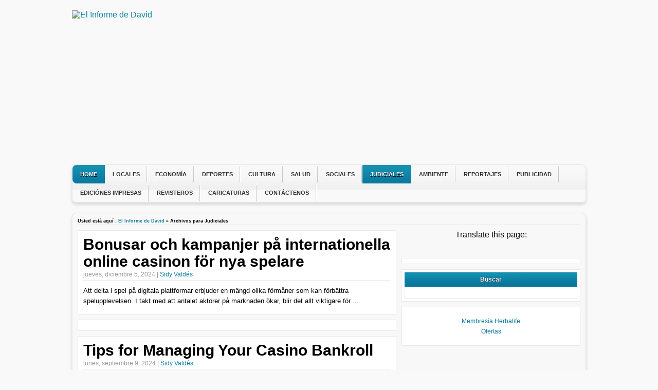

--- FILE ---
content_type: text/html; charset=UTF-8
request_url: https://www.elinformedavid.com/noticias/judiciales/
body_size: 8098
content:
<!DOCTYPE html PUBLIC "-//W3C//DTD XHTML 1.0 Transitional//EN" "http://www.w3.org/TR/xhtml1/DTD/xhtml1-transitional.dtd"><html xmlns="http://www.w3.org/1999/xhtml" lang="es"><head><meta http-equiv="Content-Type" content="text/html; charset=UTF-8" /><link rel="alternate" type="application/rss+xml" title="El Informe de David RSS Feed" href="https://www.elinformedavid.com/feed/" /> <!--[if IE]><link rel="stylesheet" type="text/css" href="https://www.elinformedavid.com/wp-content/themes/informe/css/ie.css" /><![endif]--><link rel="profile" href="https://gmpg.org/xfn/11" /><link rel="pingback" href="https://www.elinformedavid.com/xmlrpc.php" /> <script type="text/javascript" src="https://www.elinformedavid.com/wp-content/cache/autoptimize/js/autoptimize_single_0e2a065b89127099e9a1d66a0e885ac4.js"></script> <link media="all" href="https://www.elinformedavid.com/wp-content/cache/autoptimize/css/autoptimize_1667f9ab75c676243cf9b146187ceabb.css" rel="stylesheet"><title>Judiciales Archives - El Informe de David</title><meta name="robots" content="index, follow, max-snippet:-1, max-image-preview:large, max-video-preview:-1" /><link rel="canonical" href="https://www.elinformedavid.com/noticias/judiciales/" /><link rel="next" href="https://www.elinformedavid.com/noticias/judiciales/page/2/" /><meta property="og:locale" content="es_ES" /><meta property="og:type" content="article" /><meta property="og:title" content="Judiciales Archives - El Informe de David" /><meta property="og:url" content="https://www.elinformedavid.com/noticias/judiciales/" /><meta property="og:site_name" content="El Informe de David" /> <script type="application/ld+json" class="yoast-schema-graph">{"@context":"https://schema.org","@graph":[{"@type":"WebSite","@id":"https://www.elinformedavid.com/#website","url":"https://www.elinformedavid.com/","name":"El Informe de David","description":"El peri\u00f3dico regional de Chiriqu\u00ed, Panam\u00e1","potentialAction":[{"@type":"SearchAction","target":"https://www.elinformedavid.com/?s={search_term_string}","query-input":"required name=search_term_string"}],"inLanguage":"es"},{"@type":"CollectionPage","@id":"https://www.elinformedavid.com/noticias/judiciales/#webpage","url":"https://www.elinformedavid.com/noticias/judiciales/","name":"Judiciales Archives - El Informe de David","isPartOf":{"@id":"https://www.elinformedavid.com/#website"},"inLanguage":"es","potentialAction":[{"@type":"ReadAction","target":["https://www.elinformedavid.com/noticias/judiciales/"]}]}]}</script> <link rel='dns-prefetch' href='//platform.twitter.com' /><link rel='dns-prefetch' href='//apis.google.com' /><link rel='dns-prefetch' href='//s.w.org' /><link rel="alternate" type="application/rss+xml" title="El Informe de David &raquo; Categoría Judiciales del feed" href="https://www.elinformedavid.com/noticias/judiciales/feed/" /> <script type="text/javascript">/*<![CDATA[*/window._wpemojiSettings = {"baseUrl":"https:\/\/s.w.org\/images\/core\/emoji\/13.0.1\/72x72\/","ext":".png","svgUrl":"https:\/\/s.w.org\/images\/core\/emoji\/13.0.1\/svg\/","svgExt":".svg","source":{"concatemoji":"https:\/\/www.elinformedavid.com\/wp-includes\/js\/wp-emoji-release.min.js?ver=5.6.16"}};
			!function(e,a,t){var n,r,o,i=a.createElement("canvas"),p=i.getContext&&i.getContext("2d");function s(e,t){var a=String.fromCharCode;p.clearRect(0,0,i.width,i.height),p.fillText(a.apply(this,e),0,0);e=i.toDataURL();return p.clearRect(0,0,i.width,i.height),p.fillText(a.apply(this,t),0,0),e===i.toDataURL()}function c(e){var t=a.createElement("script");t.src=e,t.defer=t.type="text/javascript",a.getElementsByTagName("head")[0].appendChild(t)}for(o=Array("flag","emoji"),t.supports={everything:!0,everythingExceptFlag:!0},r=0;r<o.length;r++)t.supports[o[r]]=function(e){if(!p||!p.fillText)return!1;switch(p.textBaseline="top",p.font="600 32px Arial",e){case"flag":return s([127987,65039,8205,9895,65039],[127987,65039,8203,9895,65039])?!1:!s([55356,56826,55356,56819],[55356,56826,8203,55356,56819])&&!s([55356,57332,56128,56423,56128,56418,56128,56421,56128,56430,56128,56423,56128,56447],[55356,57332,8203,56128,56423,8203,56128,56418,8203,56128,56421,8203,56128,56430,8203,56128,56423,8203,56128,56447]);case"emoji":return!s([55357,56424,8205,55356,57212],[55357,56424,8203,55356,57212])}return!1}(o[r]),t.supports.everything=t.supports.everything&&t.supports[o[r]],"flag"!==o[r]&&(t.supports.everythingExceptFlag=t.supports.everythingExceptFlag&&t.supports[o[r]]);t.supports.everythingExceptFlag=t.supports.everythingExceptFlag&&!t.supports.flag,t.DOMReady=!1,t.readyCallback=function(){t.DOMReady=!0},t.supports.everything||(n=function(){t.readyCallback()},a.addEventListener?(a.addEventListener("DOMContentLoaded",n,!1),e.addEventListener("load",n,!1)):(e.attachEvent("onload",n),a.attachEvent("onreadystatechange",function(){"complete"===a.readyState&&t.readyCallback()})),(n=t.source||{}).concatemoji?c(n.concatemoji):n.wpemoji&&n.twemoji&&(c(n.twemoji),c(n.wpemoji)))}(window,document,window._wpemojiSettings);/*]]>*/</script> <script type='text/javascript' src='https://www.elinformedavid.com/wp-includes/js/jquery/jquery.min.js?ver=3.5.1' id='jquery-core-js'></script> <link rel="https://api.w.org/" href="https://www.elinformedavid.com/wp-json/" /><link rel="alternate" type="application/json" href="https://www.elinformedavid.com/wp-json/wp/v2/categories/1" /><link rel="EditURI" type="application/rsd+xml" title="RSD" href="https://www.elinformedavid.com/xmlrpc.php?rsd" /><link rel="wlwmanifest" type="application/wlwmanifest+xml" href="https://www.elinformedavid.com/wp-includes/wlwmanifest.xml" /><link rel="image_src" href="https://img.freepik.com/free-photo/online-casino-luck-concept_53876-147738.jpg?semt=ais_incoming&amp;w=740&amp;q=80" />  <script src="//static.getclicky.com/js" type="text/javascript"></script> <script type="text/javascript">try{ clicky.init(66482610); }catch(e){}</script> <noscript><p><img alt="Clicky" width="1" height="1" src="//in.getclicky.com/66482610ns.gif" /></p></noscript></head><body class="archive category category-judiciales category-1"><div id="fb-root"></div> <script>(function(d, s, id) {
  var js, fjs = d.getElementsByTagName(s)[0];
  if (d.getElementById(id)) return;
  js = d.createElement(s); js.id = id;
  js.src = "//connect.facebook.net/en_US/all.js#xfbml=1";
  fjs.parentNode.insertBefore(js, fjs);
}(document, 'script', 'facebook-jssdk'));</script> <div id="wrapper"><div id="container"><div id="header"><div class="innerwrap"><div id="siteinfo"> <a href="https://www.elinformedavid.com/" title="El Informe de David"><img src="http://d1pfc4r8yreyha.cloudfront.net/wp-content/uploads/2013/02/Logo-web.png" alt="El Informe de David" /></a></div><div id="topbanner"> <script async src="//pagead2.googlesyndication.com/pagead/js/adsbygoogle.js"></script>  <ins class="adsbygoogle"
 style="display:block"
 data-ad-client="ca-pub-9037951848411937"
 data-ad-slot="9347916194"
 data-ad-format="auto"></ins> <script>(adsbygoogle = window.adsbygoogle || []).push({});</script></div><div class="clearfix"></div></div></div><div id="navigation"><div class="innerwrap"><ul id="dropmenu" class="menu"><li id="home"><a href="https://www.elinformedavid.com/" title="Home">Home</a></li><li id="menu-item-2530" class="menu-item menu-item-type-custom menu-item-object-custom menu-item-2530"><a href="https://www.elinformedavid.com/noticias/locales/">Locales</a></li><li id="menu-item-8" class="menu-item menu-item-type-custom menu-item-object-custom menu-item-8"><a href="https://www.elinformedavid.com/noticias/economia/">Economía</a></li><li id="menu-item-13" class="menu-item menu-item-type-custom menu-item-object-custom menu-item-13"><a href="https://www.elinformedavid.com/noticias/deportes//">Deportes</a></li><li id="menu-item-14" class="menu-item menu-item-type-custom menu-item-object-custom menu-item-14"><a href="https://www.elinformedavid.com/noticias/cultura/">Cultura</a></li><li id="menu-item-16" class="menu-item menu-item-type-custom menu-item-object-custom menu-item-16"><a href="https://www.elinformedavid.com/noticias/salud/">Salud</a></li><li id="menu-item-17" class="menu-item menu-item-type-custom menu-item-object-custom menu-item-17"><a href="https://www.elinformedavid.com/noticias/sociales/">Sociales</a></li><li id="menu-item-104" class="menu-item menu-item-type-custom menu-item-object-custom current-menu-item menu-item-104"><a href="https://www.elinformedavid.com/noticias/judiciales/" aria-current="page">Judiciales</a></li><li id="menu-item-15" class="menu-item menu-item-type-custom menu-item-object-custom menu-item-15"><a href="https://www.elinformedavid.com/noticias/ambiente/">Ambiente</a></li><li id="menu-item-128" class="menu-item menu-item-type-custom menu-item-object-custom menu-item-128"><a href="https://www.elinformedavid.com/noticias/reportajes/">Reportajes</a></li><li id="menu-item-2526" class="menu-item menu-item-type-post_type menu-item-object-page menu-item-2526"><a href="https://www.elinformedavid.com/publicidad/">Publicidad</a></li><li id="menu-item-2372" class="menu-item menu-item-type-custom menu-item-object-custom menu-item-2372"><a href="http://issuu.com/elinforme/">Ediciónes impresas</a></li><li id="menu-item-2698" class="menu-item menu-item-type-post_type menu-item-object-page menu-item-2698"><a href="https://www.elinformedavid.com/revisteros/">Revisteros</a></li><li id="menu-item-3038" class="menu-item menu-item-type-custom menu-item-object-custom menu-item-3038"><a href="https://www.elinformedavid.com/noticias/caricaturas/">Caricaturas</a></li><li id="menu-item-131" class="menu-item menu-item-type-post_type menu-item-object-page menu-item-131"><a href="https://www.elinformedavid.com/contactenos/">Contáctenos</a></li></ul><div class="clearfix"></div></div></div><div id="main"><div class="innerwrap"><div id="breadcrumbs">Usted está aquí&nbsp;: <a href="https://www.elinformedavid.com" title="El Informe de David">El Informe de David</a> &raquo; Archivos para Judiciales</div><div id="content"><div id="contentinner"><div id="post-entry"><div class="post-meta" id="post-17182"><div class="post-info"><h2><a href="https://www.elinformedavid.com/bonusar-och-kampanjer-pa-internationella-online-casinon-for-nya-spelare/" rel="bookmark" title="Bonusar och kampanjer på internationella online casinon för nya spelare">Bonusar och kampanjer på internationella online casinon för nya spelare</a></h2><div class="post-date-single"> jueves, diciembre 5, 2024 | <a href="https://www.elinformedavid.com/author/sidy/" title="Entradas de Sidy Valdés" rel="author">Sidy Valdés</a></div></div><div class="post-content"> Att delta i spel på digitala plattformar erbjuder en mängd olika förmåner som kan förbättra spelupplevelsen. I takt med att antalet aktörer på marknaden ökar, blir det allt viktigare för ...<div class="clearfix"></div></div></div><div class="adsense-loop"></div><div class="post-meta" id="post-17140"><div class="post-info"><h2><a href="https://www.elinformedavid.com/tips-for-managing-your-casino-bankroll/" rel="bookmark" title="Tips for Managing Your Casino Bankroll">Tips for Managing Your Casino Bankroll</a></h2><div class="post-date-single"> lunes, septiembre 9, 2024 | <a href="https://www.elinformedavid.com/author/sidy/" title="Entradas de Sidy Valdés" rel="author">Sidy Valdés</a></div></div><div class="post-content"> Engaging in casino activities can be thrilling and potentially rewarding, but it also requires a well-thought-out approach to money management. Having a structured plan for your bankroll helps mitigate risks ...<div class="clearfix"></div></div></div><div class="adsense-loop"></div><div class="post-meta" id="post-16961"><div class="post-info"><h2><a href="https://www.elinformedavid.com/policivas/" rel="bookmark" title="Policivas">Policivas</a></h2><div class="post-date-single"> miércoles, noviembre 19, 2014 | <a href="https://www.elinformedavid.com/author/ei/" title="Entradas de MilciadesII" rel="author">MilciadesII</a></div></div><div class="post-content"> Un sujeto de 29 años, fue aprehendido por unidades del la Dirección de Investigación Judicial, en una residencia ubicada en la barriada de Los Valles de los Algarrobos, en el ...<div class="clearfix"></div></div></div><div class="post-meta" id="post-16883"><div class="post-info"><h2><a href="https://www.elinformedavid.com/retienen-barco-navegaban-sin-medidas-de-seguridad/" rel="bookmark" title="Retienen barco, navegaban sin medidas de seguridad">Retienen barco, navegaban sin medidas de seguridad</a></h2><div class="post-date-single"> miércoles, noviembre 5, 2014 | <a href="https://www.elinformedavid.com/author/ei/" title="Entradas de MilciadesII" rel="author">MilciadesII</a></div></div><div class="post-content"> <img width="150" height="90" src="https://www.elinformedavid.com/wp-content/uploads/2014/11/Luis-De-León-Aeronaval...jpg" class="alignleft wp-post-image" alt="" loading="lazy" srcset="https://www.elinformedavid.com/wp-content/uploads/2014/11/Luis-De-León-Aeronaval...jpg 600w, https://www.elinformedavid.com/wp-content/uploads/2014/11/Luis-De-León-Aeronaval..-300x180.jpg 300w" sizes="(max-width: 150px) 100vw, 150px" />Una embarcación y dos sujetos fueron retenidos, la madrugada de ayer,  por efectivos el Servicio Aeronaval de Panamá, por navegar sin los pertrechos de seguridad reglamentarios, informó el Jefe ...<div class="clearfix"></div></div></div><div class="post-meta" id="post-16876"><div class="post-info"><h2><a href="https://www.elinformedavid.com/inicia-el-operatoivo-se-fiestas-patrias/" rel="bookmark" title="Inicia el operatoivo de Fiestas Patrias">Inicia el operatoivo de Fiestas Patrias</a></h2><div class="post-date-single"> viernes, octubre 31, 2014 | <a href="https://www.elinformedavid.com/author/ei/" title="Entradas de MilciadesII" rel="author">MilciadesII</a></div></div><div class="post-content"> <img width="150" height="100" src="https://www.elinformedavid.com/wp-content/uploads/2014/10/o-fp.jpg" class="alignleft wp-post-image" alt="" loading="lazy" srcset="https://www.elinformedavid.com/wp-content/uploads/2014/10/o-fp.jpg 600w, https://www.elinformedavid.com/wp-content/uploads/2014/10/o-fp-300x199.jpg 300w" sizes="(max-width: 150px) 100vw, 150px" /> Mediante un despiegue de la fuerza policial, el comisionado Abdul Ledezma, jefe de la 4ta. Zona, delcaró activo el operativo pro Fiestas Patrias.  Ledezma, informó que unas 912 unidades estarían ...<div class="clearfix"></div></div></div><div class="post-meta" id="post-16871"><div class="post-info"><h2><a href="https://www.elinformedavid.com/decomisan-110-paquetes-de-droga/" rel="bookmark" title="Decomisan 110 paquetes de droga">Decomisan 110 paquetes de droga</a></h2><div class="post-date-single"> viernes, octubre 31, 2014 | <a href="https://www.elinformedavid.com/author/ei/" title="Entradas de MilciadesII" rel="author">MilciadesII</a></div></div><div class="post-content"> <img width="150" height="100" src="https://www.elinformedavid.com/wp-content/uploads/2014/10/drogan-incautada.jpg" class="alignleft wp-post-image" alt="" loading="lazy" srcset="https://www.elinformedavid.com/wp-content/uploads/2014/10/drogan-incautada.jpg 600w, https://www.elinformedavid.com/wp-content/uploads/2014/10/drogan-incautada-300x199.jpg 300w" sizes="(max-width: 150px) 100vw, 150px" /> Dos sujetos aprehendidos y 110 kilos de supuesta cocaína decomisada, fue el saldo luego que  unidades de narcótico de la Policía Nacional en Chiriquí y  funcionarios de la ...<div class="clearfix"></div></div></div><div class="post-meta" id="post-16855"><div class="post-info"><h2><a href="https://www.elinformedavid.com/jefe-de-la-4ta-zona-habla-de-los-operativos-de-fiestas-patrias/" rel="bookmark" title="Jefe de la 4ta. Zona habla de los operativos de Fiestas Patrias">Jefe de la 4ta. Zona habla de los operativos de Fiestas Patrias</a></h2><div class="post-date-single"> miércoles, octubre 29, 2014 | <a href="https://www.elinformedavid.com/author/ei/" title="Entradas de MilciadesII" rel="author">MilciadesII</a></div></div><div class="post-content"> <img width="150" height="100" src="https://www.elinformedavid.com/wp-content/uploads/2014/10/Comisionado-Ledezma.jpg" class="alignleft wp-post-image" alt="" loading="lazy" srcset="https://www.elinformedavid.com/wp-content/uploads/2014/10/Comisionado-Ledezma.jpg 600w, https://www.elinformedavid.com/wp-content/uploads/2014/10/Comisionado-Ledezma-300x199.jpg 300w" sizes="(max-width: 150px) 100vw, 150px" />Unos 1315 puestos policiales y cerca de 912 unidades del orden público, estarán de forma permanente en las calles,  durante el mes de noviembre, anunció el Comisionado Abdul Ledezma, ...<div class="clearfix"></div></div></div><div class="post-meta" id="post-16760"><div class="post-info"><h2><a href="https://www.elinformedavid.com/tierras-altas-licor-e-inseguridad-autoridades-estudian-posible-solucion/" rel="bookmark" title="Tierras Altas, licor e inseguridad, autoridades estudian posible solución">Tierras Altas, licor e inseguridad, autoridades estudian posible solución</a></h2><div class="post-date-single"> lunes, octubre 13, 2014 | <a href="https://www.elinformedavid.com/author/ei/" title="Entradas de MilciadesII" rel="author">MilciadesII</a></div></div><div class="post-content"> <img width="150" height="113" src="https://www.elinformedavid.com/wp-content/uploads/2014/10/Licor.jpg" class="alignleft wp-post-image" alt="" loading="lazy" srcset="https://www.elinformedavid.com/wp-content/uploads/2014/10/Licor.jpg 600w, https://www.elinformedavid.com/wp-content/uploads/2014/10/Licor-300x225.jpg 300w, https://www.elinformedavid.com/wp-content/uploads/2014/10/Licor-200x150.jpg 200w" sizes="(max-width: 150px) 100vw, 150px" />Una solución al problema de la inseguridad en Tierras Altas, ventilan las autoridades y organismos de seguridad, tras el alto consumo y expendio de licor, en los corregimientos de Volcán ...<div class="clearfix"></div></div></div><div class="post-meta" id="post-16601"><div class="post-info"><h2><a href="https://www.elinformedavid.com/realizaran-caminata-contra-la-trata-de-personas/" rel="bookmark" title="Realizarán caminata contra la trata de personas">Realizarán caminata contra la trata de personas</a></h2><div class="post-date-single"> viernes, septiembre 19, 2014 | <a href="https://www.elinformedavid.com/author/ei/" title="Entradas de MilciadesII" rel="author">MilciadesII</a></div></div><div class="post-content"> La captación de personas que es el primer eslabón del proceso para prevenir la  victimización. 
__________________________________________________________________________________________________________________
Con el objetivo de sensibilizar a la comunidad transfronteriza sobre el delito de la ...<div class="clearfix"></div></div></div><div class="post-meta" id="post-16561"><div class="post-info"><h2><a href="https://www.elinformedavid.com/entregan-bonos-y-bus-expandilleros/" rel="bookmark" title="Entregan bonos y bus a expandilleros">Entregan bonos y bus a expandilleros</a></h2><div class="post-date-single"> martes, septiembre 16, 2014 | <a href="https://www.elinformedavid.com/author/ei/" title="Entradas de MilciadesII" rel="author">MilciadesII</a></div></div><div class="post-content"> <img width="150" height="100" src="https://www.elinformedavid.com/wp-content/uploads/2014/09/Barrios-Segurosn.jpg" class="alignleft wp-post-image" alt="" loading="lazy" srcset="https://www.elinformedavid.com/wp-content/uploads/2014/09/Barrios-Segurosn.jpg 600w, https://www.elinformedavid.com/wp-content/uploads/2014/09/Barrios-Segurosn-300x199.jpg 300w" sizes="(max-width: 150px) 100vw, 150px" />En medio de las escenas de violencia que han cubierto el país de sangre en los últimos días, un grupo de muchos ha decidió ser diferentes y acogerse al programa ...<div class="clearfix"></div></div></div><div class="post-meta" id="post-16358"><div class="post-info"><h2><a href="https://www.elinformedavid.com/homicidios-en-chiriqui-superaron-cifras-del-2013-otros-delitos-han-bajado/" rel="bookmark" title="Homicidios en Chiriquí superaron cifras del 2013, otros delitos han bajado">Homicidios en Chiriquí superaron cifras del 2013, otros delitos han bajado</a></h2><div class="post-date-single"> viernes, agosto 15, 2014 | <a href="https://www.elinformedavid.com/author/ei/" title="Entradas de MilciadesII" rel="author">MilciadesII</a></div></div><div class="post-content"> <img width="150" height="116" src="https://www.elinformedavid.com/wp-content/uploads/2014/08/Julio-Lasso.jpg" class="alignleft wp-post-image" alt="" loading="lazy" srcset="https://www.elinformedavid.com/wp-content/uploads/2014/08/Julio-Lasso.jpg 577w, https://www.elinformedavid.com/wp-content/uploads/2014/08/Julio-Lasso-300x232.jpg 300w" sizes="(max-width: 150px) 100vw, 150px" /> En siete, Chiriquí ya supera la cifra de homicidios pertpetrados durante el año pasado; sin embargo otros delitos como robos, hurtos y personas heridas, han decrecido.  La información fue fascilitada ...<div class="clearfix"></div></div></div><div class="post-meta" id="post-16322"><div class="post-info"><h2><a href="https://www.elinformedavid.com/pn-inacuta-100-kilos-de-coca/" rel="bookmark" title="PN inacuta 100 kilos de coca">PN inacuta 100 kilos de coca</a></h2><div class="post-date-single"> martes, agosto 12, 2014 | <a href="https://www.elinformedavid.com/author/ei/" title="Entradas de MilciadesII" rel="author">MilciadesII</a></div></div><div class="post-content"> <img width="150" height="113" src="https://www.elinformedavid.com/wp-content/uploads/2014/08/droga-100-k-en-Guabalá.jpg" class="alignleft wp-post-image" alt="" loading="lazy" srcset="https://www.elinformedavid.com/wp-content/uploads/2014/08/droga-100-k-en-Guabalá.jpg 600w, https://www.elinformedavid.com/wp-content/uploads/2014/08/droga-100-k-en-Guabalá-300x225.jpg 300w, https://www.elinformedavid.com/wp-content/uploads/2014/08/droga-100-k-en-Guabalá-200x150.jpg 200w" sizes="(max-width: 150px) 100vw, 150px" /> Otros 100 kilos de droga fueron interceptados por la Policía Nacional la madrugada de ayer, cuando un sujeto trató de burlar el puesto de control ubicado en Guabalá e introducir ...<div class="clearfix"></div></div></div><div class="post-meta" id="post-16308"><div class="post-info"><h2><a href="https://www.elinformedavid.com/incautan-21-kilos-en-el-salao/" rel="bookmark" title="Incautan 21 kilos en el salao">Incautan 21 kilos en el salao</a></h2><div class="post-date-single"> viernes, agosto 8, 2014 | <a href="https://www.elinformedavid.com/author/ei/" title="Entradas de MilciadesII" rel="author">MilciadesII</a></div></div><div class="post-content"> <img width="150" height="113" src="https://www.elinformedavid.com/wp-content/uploads/2014/08/IMG_1772.jpg" class="alignleft wp-post-image" alt="" loading="lazy" srcset="https://www.elinformedavid.com/wp-content/uploads/2014/08/IMG_1772.jpg 600w, https://www.elinformedavid.com/wp-content/uploads/2014/08/IMG_1772-300x225.jpg 300w, https://www.elinformedavid.com/wp-content/uploads/2014/08/IMG_1772-200x150.jpg 200w" sizes="(max-width: 150px) 100vw, 150px" /> La Policía Nacional logró recuperar 21 kilos de cocaína en el Puerto del Salao distrito de Remedios, sin embargo los sujetos que la transportaban, se evadieron. Tras el hallazgo se ...<div class="clearfix"></div></div></div><div class="post-meta" id="post-16260"><div class="post-info"><h2><a href="https://www.elinformedavid.com/continua-desmovilizacion-de-pandillas-en-chiriqui/" rel="bookmark" title="Continúa desmovilización de pandillas en Chiriquí">Continúa desmovilización de pandillas en Chiriquí</a></h2><div class="post-date-single"> miércoles, agosto 6, 2014 | <a href="https://www.elinformedavid.com/author/ei/" title="Entradas de MilciadesII" rel="author">MilciadesII</a></div></div><div class="post-content"> <img width="150" height="77" src="https://www.elinformedavid.com/wp-content/uploads/2014/08/armas-depuestas.jpg" class="alignleft wp-post-image" alt="" loading="lazy" srcset="https://www.elinformedavid.com/wp-content/uploads/2014/08/armas-depuestas.jpg 600w, https://www.elinformedavid.com/wp-content/uploads/2014/08/armas-depuestas-300x154.jpg 300w" sizes="(max-width: 150px) 100vw, 150px" /> Más de 90 jóvenes han depuesto sus armas para acogerse al programa barrios seguros,  una disposición del Ejecutivo que otorga amnistía a las personas ligadas grupos delincuenciales o pandillas. ...<div class="clearfix"></div></div></div><div class="post-meta" id="post-16194"><div class="post-info"><h2><a href="https://www.elinformedavid.com/encuentran-tercer-naufrago-de-la-appalossa-sin-vida/" rel="bookmark" title="Encuentran tercer náufrago de La Appalossa, sin vida">Encuentran tercer náufrago de La Appalossa, sin vida</a></h2><div class="post-date-single"> miércoles, julio 30, 2014 | <a href="https://www.elinformedavid.com/author/ei/" title="Entradas de MilciadesII" rel="author">MilciadesII</a></div></div><div class="post-content"> <img width="150" height="92" src="https://www.elinformedavid.com/wp-content/uploads/2014/07/kkkk.jpg" class="alignleft wp-post-image" alt="" loading="lazy" srcset="https://www.elinformedavid.com/wp-content/uploads/2014/07/kkkk.jpg 600w, https://www.elinformedavid.com/wp-content/uploads/2014/07/kkkk-300x183.jpg 300w" sizes="(max-width: 150px) 100vw, 150px" />https://www.youtube.com/watch?v=xWW6unkZQRw&feature=youtu.be
El tercer hombre que había estado desaparecido desde el incidente de la embarcación La Apalossa,  fue encontrado esta mañana, cuando un helicóptero del Servicio Aeronaval de Panamá 
Fue visualizado ...<div class="clearfix"></div></div></div><div class="post-meta" id="post-16181"><div class="post-info"><h2><a href="https://www.elinformedavid.com/entregan-armas-en-david/" rel="bookmark" title="Entregan armas en David">Entregan armas en David</a></h2><div class="post-date-single"> lunes, julio 28, 2014 | <a href="https://www.elinformedavid.com/author/ei/" title="Entradas de MilciadesII" rel="author">MilciadesII</a></div></div><div class="post-content"> <img width="150" height="84" src="https://www.elinformedavid.com/wp-content/uploads/2014/07/entregan-armas.web_.jpg" class="alignleft wp-post-image" alt="" loading="lazy" srcset="https://www.elinformedavid.com/wp-content/uploads/2014/07/entregan-armas.web_.jpg 600w, https://www.elinformedavid.com/wp-content/uploads/2014/07/entregan-armas.web_-300x168.jpg 300w" sizes="(max-width: 150px) 100vw, 150px" /><div class="clearfix"></div></div></div><div class="post-meta" id="post-16170"><div class="post-info"><h2><a href="https://www.elinformedavid.com/decomisan-394-kilos-de-cocaina-en-guabala/" rel="bookmark" title="Decomisan 394 kilos de cocaína en Guabalá">Decomisan 394 kilos de cocaína en Guabalá</a></h2><div class="post-date-single"> lunes, julio 28, 2014 | <a href="https://www.elinformedavid.com/author/ei/" title="Entradas de MilciadesII" rel="author">MilciadesII</a></div></div><div class="post-content"> <img width="150" height="113" src="https://www.elinformedavid.com/wp-content/uploads/2014/07/incautan-394-kilos-de-dorga.jpg" class="alignleft wp-post-image" alt="" loading="lazy" srcset="https://www.elinformedavid.com/wp-content/uploads/2014/07/incautan-394-kilos-de-dorga.jpg 600w, https://www.elinformedavid.com/wp-content/uploads/2014/07/incautan-394-kilos-de-dorga-300x225.jpg 300w, https://www.elinformedavid.com/wp-content/uploads/2014/07/incautan-394-kilos-de-dorga-200x150.jpg 200w" sizes="(max-width: 150px) 100vw, 150px" />Un detenido oriundo de la provincia, de unos  30 años de edad, fue detenido la madrugada de hoy en el sector de Guabala, tras una revisión que se le ...<div class="clearfix"></div></div></div><div class="post-meta" id="post-16161"><div class="post-info"><h2><a href="https://www.elinformedavid.com/en-busca-de-los-hermanos-arauz/" rel="bookmark" title="En busca de los hermanos Araúz">En busca de los hermanos Araúz</a></h2><div class="post-date-single"> lunes, julio 28, 2014 | <a href="https://www.elinformedavid.com/author/ei/" title="Entradas de MilciadesII" rel="author">MilciadesII</a></div></div><div class="post-content"> <img width="150" height="113" src="https://www.elinformedavid.com/wp-content/uploads/2014/07/busqueda.jpg" class="alignleft wp-post-image" alt="" loading="lazy" srcset="https://www.elinformedavid.com/wp-content/uploads/2014/07/busqueda.jpg 600w, https://www.elinformedavid.com/wp-content/uploads/2014/07/busqueda-300x225.jpg 300w, https://www.elinformedavid.com/wp-content/uploads/2014/07/busqueda-200x150.jpg 200w" sizes="(max-width: 150px) 100vw, 150px" /> A tempranas horas de la mañana se reanudó la búsqueda de los hermanos  Eynar Araúz y Roberto Araúz, quienes viajaban en la embarcación Appallosa.
‘Como Gobierno haremos todos los esfuerzos ...<div class="clearfix"></div></div></div><div class="post-meta" id="post-16138"><div class="post-info"><h2><a href="https://www.elinformedavid.com/periodistas-recibiran-capacitacion-en-temas-juridicos/" rel="bookmark" title="Periodistas recibirán capacitación en temas jurídicos">Periodistas recibirán capacitación en temas jurídicos</a></h2><div class="post-date-single"> jueves, julio 24, 2014 | <a href="https://www.elinformedavid.com/author/ei/" title="Entradas de MilciadesII" rel="author">MilciadesII</a></div></div><div class="post-content"> <img width="150" height="100" src="https://www.elinformedavid.com/wp-content/uploads/2011/11/Órgano-Judicial.jpg" class="alignleft wp-post-image" alt="" loading="lazy" srcset="https://www.elinformedavid.com/wp-content/uploads/2011/11/Órgano-Judicial.jpg 600w, https://www.elinformedavid.com/wp-content/uploads/2011/11/Órgano-Judicial-300x200.jpg 300w" sizes="(max-width: 150px) 100vw, 150px" />Introducción del Sistema Penal Acusatorio, Escena del Crimen y la Noticia, Crímenes y Rol de los Medios de Comunicación Social, entre otros; serán los temas que se abordarán en el ...<div class="clearfix"></div></div></div><div class="post-meta" id="post-16054"><div class="post-info"><h2><a href="https://www.elinformedavid.com/trabajos-de-rehabilitacion-del-nuevo-al-12-costara-1-5-millones/" rel="bookmark" title="Trabajos de rehabilitación del nuevo al 12%, costará $1.5 millones">Trabajos de rehabilitación del nuevo al 12%, costará $1.5 millones</a></h2><div class="post-date-single"> lunes, julio 14, 2014 | <a href="https://www.elinformedavid.com/author/ei/" title="Entradas de MilciadesII" rel="author">MilciadesII</a></div></div><div class="post-content"> <img width="150" height="113" src="https://www.elinformedavid.com/wp-content/uploads/2014/07/rehabilitacion-camino-carcel..jpg" class="alignleft wp-post-image" alt="" loading="lazy" srcset="https://www.elinformedavid.com/wp-content/uploads/2014/07/rehabilitacion-camino-carcel..jpg 600w, https://www.elinformedavid.com/wp-content/uploads/2014/07/rehabilitacion-camino-carcel.-300x225.jpg 300w, https://www.elinformedavid.com/wp-content/uploads/2014/07/rehabilitacion-camino-carcel.-200x150.jpg 200w" sizes="(max-width: 150px) 100vw, 150px" />La construcción de las vías de acceso al nuevo Centro Penitenciario de la provincia de
Chiriquí, se encuentran al 12%, según  registran los informes Técnicos de la Supervisión de Inspección ...<div class="clearfix"></div></div></div></div><div id="post-navigator"><div class="wp-pagenavi"><span class="pages">Page 1 of 16:</span><strong class='current'>1</strong> <a href="https://www.elinformedavid.com/noticias/judiciales/page/2/">2</a> <a href="https://www.elinformedavid.com/noticias/judiciales/page/3/">3</a> <a href="https://www.elinformedavid.com/noticias/judiciales/page/4/">4</a> <a href="https://www.elinformedavid.com/noticias/judiciales/page/2/" ><strong>&raquo;</strong></a>&nbsp;<a href="https://www.elinformedavid.com/noticias/judiciales/page/16/">Last &raquo;</a></div><div class="clearfix"></div></div></div></div><div id="sidebar"><div id="sidebarinner"><ul class="sidebar_list"><center> Translate this page:<div id="google_translate_element"></div><script>function googleTranslateElementInit() {
  new google.translate.TranslateElement({
    pageLanguage: 'es',
    layout: google.translate.TranslateElement.InlineLayout.SIMPLE
  }, 'google_translate_element');
}</script><script src="//translate.google.com/translate_a/element.js?cb=googleTranslateElementInit"></script> <br> <br><div class="fb-like-box" data-href="http://www.facebook.com/elinforme.david" data-width="330" data-show-faces="true" data-stream="false" data-header="false"></div><li class="widget_ads"><div class="adsense-sidebar"></div></li><li id="search-4" class="widget widget_search"><h6>Buscar</h6><form role="search" method="get" id="searchform" class="searchform" action="https://www.elinformedavid.com/"><div> <label class="screen-reader-text" for="s">Buscar:</label> <input type="text" value="" name="s" id="s" /> <input type="submit" id="searchsubmit" value="Buscar" /></div></form></li><li id="text-3" class="widget widget_text"><div class="textwidget"><p><a href="https://www.clubherba.com/">Membresía Herbalife</a><br /> <a href="https://www.couponcodes24h.com/es/">Ofertas</a></p></div></li></ul></div></div><div class="clearfix"></div></div></div><div id="footer"><div id="footer-right"> Copyright &copy; 2026. Todos los derechos reservados.</div><div class="clearfix"></div> <script type='text/javascript' src='https://platform.twitter.com/widgets.js?ver=5.6.16' id='twitter_facebook_share_twitter-js'></script> <script type='text/javascript' src='https://apis.google.com/js/plusone.js?ver=5.6.16' id='twitter_facebook_share_google-js'></script> <script type='text/javascript' id='wp-polls-js-extra'>var pollsL10n = {"ajax_url":"https:\/\/www.elinformedavid.com\/wp-admin\/admin-ajax.php","text_wait":"Tu \u00faltima petici\u00f3n a\u00fan est\u00e1 proces\u00e1ndose. Por favor, espera un momento\u2026","text_valid":"Por favor, elige una respuesta v\u00e1lida para la encuesta.","text_multiple":"N\u00famero m\u00e1ximo de opciones permitidas: ","show_loading":"1","show_fading":"1"};</script> </div></div></div> <script defer src="https://www.elinformedavid.com/wp-content/cache/autoptimize/js/autoptimize_c7a5ab53b4c2fca1bf14014afee7bba2.js"></script><script defer src="https://static.cloudflareinsights.com/beacon.min.js/vcd15cbe7772f49c399c6a5babf22c1241717689176015" integrity="sha512-ZpsOmlRQV6y907TI0dKBHq9Md29nnaEIPlkf84rnaERnq6zvWvPUqr2ft8M1aS28oN72PdrCzSjY4U6VaAw1EQ==" data-cf-beacon='{"version":"2024.11.0","token":"a482d9386bcd47b0a4564f8a7f11935b","r":1,"server_timing":{"name":{"cfCacheStatus":true,"cfEdge":true,"cfExtPri":true,"cfL4":true,"cfOrigin":true,"cfSpeedBrain":true},"location_startswith":null}}' crossorigin="anonymous"></script>
</body></html>
<!-- Dynamic page generated in 0.097 seconds. -->
<!-- Cached page generated by WP-Super-Cache on 2026-01-31 21:27:51 -->

<!-- Compression = gzip -->

--- FILE ---
content_type: text/html; charset=utf-8
request_url: https://www.google.com/recaptcha/api2/aframe
body_size: 267
content:
<!DOCTYPE HTML><html><head><meta http-equiv="content-type" content="text/html; charset=UTF-8"></head><body><script nonce="w_GQQeaY1ApjdvLpFCJf1Q">/** Anti-fraud and anti-abuse applications only. See google.com/recaptcha */ try{var clients={'sodar':'https://pagead2.googlesyndication.com/pagead/sodar?'};window.addEventListener("message",function(a){try{if(a.source===window.parent){var b=JSON.parse(a.data);var c=clients[b['id']];if(c){var d=document.createElement('img');d.src=c+b['params']+'&rc='+(localStorage.getItem("rc::a")?sessionStorage.getItem("rc::b"):"");window.document.body.appendChild(d);sessionStorage.setItem("rc::e",parseInt(sessionStorage.getItem("rc::e")||0)+1);localStorage.setItem("rc::h",'1769913829602');}}}catch(b){}});window.parent.postMessage("_grecaptcha_ready", "*");}catch(b){}</script></body></html>

--- FILE ---
content_type: text/css
request_url: https://www.elinformedavid.com/wp-content/cache/autoptimize/css/autoptimize_1667f9ab75c676243cf9b146187ceabb.css
body_size: 12042
content:
html,body{font-family:Arial,Helvetica,sans-serif;margin:0;padding:0;width:100%;height:auto;font-size:1em;background-color:#f9f9f9}.clearfix{clear:both}a:link,a:visited{text-decoration:none;color:#0c7ba1}a:hover,a:active{text-decoration:underline;color:#000}.alignleft,.attachment-alignleft{text-align:left;float:left}.alignright,.attachment-alignright{text-align:right;float:right}.center,.attachment-center{margin:0 auto;clear:both}.img img{max-width:100%}.img object,.img embed{width:100%}p img{padding:0;max-width:100%}img.alignleft,img.attachment-alignleft{border:1px solid #e8e8e8;padding:5px;display:inline;margin-top:5px;margin-right:10px;margin-bottom:0;margin-left:0;background-color:#fff}img.alignright,img.attachment-alignright{border:1px solid #e8e8e8;padding:5px;display:inline;margin-top:7px;margin-right:10px;margin-bottom:0;margin-left:10px;background-color:#fff}img.aligncenter,img.attachment-aligncenter{margin-top:10px;margin-right:auto;margin-bottom:10px;margin-left:auto;display:block;border:1px solid #e8e8e8;padding:5px;clear:both;background-color:#fff}.aligncenter,div.aligncenter{display:block;margin-left:auto;margin-right:auto}.wp-caption{text-align:center;background-color:#fff;margin:10px;padding-top:5px;border:1px solid #d5d5d5}.wp-caption img{margin:0;padding:0;border:1px solid #d5d5d5}.wp-caption p.wp-caption-text{font-size:11px;line-height:17px;margin:0;color:#000;padding-top:5px;padding-right:4px;padding-bottom:5px;padding-left:4px;text-shadow:none}pre{padding:10px;clear:both;width:auto;overflow:scroll;font-family:"Courier New","MS Sans Serif",sans-serif,serif;color:#000;font-size:13px;line-height:22px;white-space:nowrap;border:1px solid #d5d5d5;background-color:#fff;margin-top:8px;margin-right:auto;margin-bottom:8px;margin-left:auto;text-shadow:none}em{font-style:italic}code{font-family:"Courier New","MS Sans Serif",sans-serif,serif;font-size:1.025em}form{margin:0;padding:0}select{padding:1px;font-weight:400;width:94%;border:1px solid #dfdfdf;color:#000;background:#fff;margin-top:0;margin-right:auto;margin-bottom:10px;margin-left:auto;clear:both;height:auto;display:block;font-size:12px}blockquote p{line-height:22px}blockquote{margin:15px 30px 0 10px;padding-left:20px;color:#999;border-left-width:5px;border-left-style:solid;border-left-color:#999}blockquote cite{margin:5px 0 0;display:block}acronym,abbr,span.caps{cursor:help}acronym,abbr{border-bottom:1px dashed #999}#breadcrumbs{clear:both;height:auto;width:100%;font-size:9px;text-align:left;display:block;font-weight:700;font-style:normal;padding-top:0;padding-right:0;padding-bottom:2px;padding-left:0;text-shadow:0px 1px 1px #fff;border-bottom-width:1px;border-bottom-style:solid;border-bottom-color:#e8e8e8;margin-top:0;margin-right:0;margin-bottom:10px;margin-left:0}#breadcrumbs a{text-decoration:none;color:#0c7ba1}#breadcrumbs a:hover{text-decoration:underline;color:#000}#wrapper{padding:0;height:auto;width:1000px;margin-top:0;margin-right:auto;margin-bottom:0;margin-left:auto}#container{padding:0;height:auto;width:100%;margin-top:0;margin-right:auto;margin-bottom:0;margin-left:auto}#header{margin:0;clear:both;height:auto;width:100%;padding-top:20px;padding-right:0;padding-bottom:20px;padding-left:0}#siteinfo{margin:0;float:left;height:auto;width:25%;text-align:left;display:block;text-shadow:0px 1px 1px #fff;padding:0}#siteinfo a{color:#0c80a5;text-decoration:none}#siteinfo a:hover{text-decoration:none;color:#000}#siteinfo img{border:0 none}#siteinfo #site-title{font-size:2em;margin:0;padding:0;clear:both;height:auto;width:100%;font-weight:700}#siteinfo #site-description{font-size:.75em;margin:0;padding:0;clear:both;height:auto;width:100%;color:#6f6f6f}#topbanner{margin:0;float:right;height:auto;width:75%;text-align:right;display:block;padding:0}#topbanner img{border:0 none}#navigation{padding:0;clear:both;height:auto;width:auto;display:block;background-image:url(//www.elinformedavid.com/wp-content/themes/informe/images/navbg.png);background-repeat:repeat-x;background-position:left top;border:1px solid #e8e8e8;-webkit-border-radius:8px;-moz-border-radius:8px;border-radius:8px;-webkit-box-shadow:0px 4px 5px 1px #ddd;-moz-box-shadow:0px 4px 5px 1px #ddd;box-shadow:0px 4px 5px 1px #ddd;margin-top:0;margin-right:0;margin-bottom:20px;margin-left:0}#main{padding:10px;clear:both;height:auto;width:auto;background-color:#f8f8f8;border:1px solid #e8e8e8;-webkit-border-radius:8px;-moz-border-radius:8px;border-radius:8px;-webkit-box-shadow:0px 4px 5px 1px #ddd;-moz-box-shadow:0px 4px 5px 1px #ddd;box-shadow:0px 4px 5px 1px #ddd;margin-top:0;margin-right:0;margin-bottom:2em;margin-left:0}#fullcontent{width:100%;margin:0;height:auto;padding-top:0;padding-right:0;padding-bottom:3em;padding-left:0;clear:both}#content{float:left;width:630px;margin:0;height:auto;padding-top:0;padding-right:0;padding-bottom:3em;padding-left:0}#contentinner{padding:0;height:auto;width:auto;margin-top:0;margin-right:10px;margin-bottom:0;margin-left:0}#sidebar{margin:0;float:right;height:auto;width:348px;padding-top:0;padding-right:0;padding-bottom:3em;padding-left:0}#sidebarinner{margin:0;padding:0;height:auto;width:auto}#featured{padding:3px;height:auto;width:auto;margin-top:0;margin-right:0;margin-bottom:10px;margin-left:0;clear:both;background-color:#fff;border:1px solid #e8e8e8}#featured #featured-title{width:auto;display:none;font-weight:700;color:#fff;font-size:15px;height:auto;clear:both;background-color:#2e2e2e;padding:8px;margin:0;text-shadow:0px 1px 1px #000}#post-entry{margin:0;padding:0;clear:both;height:auto;width:100%}#post-entry h6{margin:0;padding:0;clear:both;height:auto;width:100%;font-size:20px;letter-spacing:-1px;font-family:"trebuchet MS",Verdana,Tahoma;font-weight:700;border-bottom-width:5px;border-bottom-style:solid;border-bottom-color:#e0e0e0}#post-entry .post-meta{clear:both;height:auto;width:auto;margin-top:0;margin-right:0;margin-bottom:10px;margin-left:0;padding:10px;text-shadow:2px 0px 1px #fff;display:block;position:relative;background-color:#fff;border:1px solid #e8e8e8;overflow:hidden}#post-entry .post-meta .thumb{margin:0;padding:0}#post-entry .post-meta .thumb .alignleft{margin-top:0;margin-right:10px;margin-bottom:0;margin-left:0}#post-entry .post-meta .thumb .alignright{margin-top:0;margin-right:10px;margin-bottom:0;margin-left:5px}#post-entry .post-meta .post-cat{padding:0;font-size:11px;font-weight:700;display:block;margin:0}#post-entry .post-meta .post-cat a{color:#0c7ba1;text-decoration:none}#post-entry .post-meta .post-cat a:hover{color:#000;text-decoration:none}#post-entry .post-meta .post-date{font-size:10px;color:#999;padding:0;font-style:normal;font-weight:400;margin-top:3px;margin-right:0;margin-bottom:0;margin-left:0}#post-entry .post-meta .post-date a{color:#999;text-decoration:none}#post-entry .post-meta .post-date a:hover{color:#666;text-decoration:none}#post-entry .post-meta h2{padding:0;font-size:30px;font-weight:700;color:#000;text-decoration:none;display:block;margin:0;line-height:33px}#post-entry .post-meta h2 a{color:#000;text-decoration:none}#post-entry .post-meta h2 a:hover{color:#000;text-decoration:underline}#post-entry .post-meta h1{padding:0;font-size:30px;font-weight:700;color:#0c7ba1;text-decoration:none;display:block;margin:0;line-height:33px}#post-entry .post-meta .post-info{margin-top:0;margin-right:0;margin-bottom:10px;margin-left:0;padding-top:0;padding-right:0;padding-bottom:2px;padding-left:0;border-bottom-width:1px;border-bottom-style:solid;border-bottom-color:#e8e8e8}#post-entry .post-meta .post-date-single{margin:0;font-size:12px;color:#999;text-align:left;padding:0;font-style:normal;line-height:18px;font-weight:400}#post-entry .post-meta .post-date-single a{color:#0c7ba1;text-decoration:none}#post-entry .post-meta .post-date-single a:hover{color:#000;text-decoration:underline}#post-entry .post-meta .post-content{font-size:13px;font-weight:400;padding:0;line-height:20px;margin-top:0;margin-right:0;margin-bottom:5px;margin-left:0;overflow:hidden}#post-entry .post-meta .post-content a{color:#0c7ba1;text-decoration:none}#post-entry .post-meta .post-content a:hover{color:#000;text-decoration:underline}#post-entry .post-meta .post-content-single{font-size:13px;font-weight:400;line-height:24px;overflow:hidden}#post-entry .post-meta .post-content-single a{color:#0c7ba1;text-decoration:none}#post-entry .post-meta .post-content-single a:hover{color:#000;text-decoration:underline}.adsense-loop{padding:10px;margin-bottom:10px;background-color:#fff;border:1px solid #e8e8e8}.adsense-single{padding:0;margin-top:0;margin-right:0;margin-bottom:10px;margin-left:0}#post-navigator{padding:0;clear:both;height:auto;width:98%;display:block;margin-top:1em;margin-right:auto;margin-bottom:1em;margin-left:auto;font-size:10px;font-weight:700;text-shadow:0px 1px 1px #fff}.wp-pagenavi{width:100%;margin-top:0;margin-right:auto;margin-bottom:0;margin-left:auto;clear:both;text-align:right;padding-top:2em;padding-right:0;padding-bottom:2em;padding-left:0;height:auto}.pages{width:auto;position:relative;height:auto;margin-top:0;margin-right:3px;margin-bottom:0;margin-left:0;color:#000;padding-top:5px;padding-right:8px;padding-bottom:5px;padding-left:8px;background-color:#fff;border:1px solid #ddd}.current,.wp-pagenavi a:hover{color:#fff;width:auto;position:relative;height:auto;margin:0;padding-top:4px;padding-right:8px;padding-bottom:4px;padding-left:8px;text-decoration:none;background-color:#0c7ba1;border:1px solid #0d7ea4;text-shadow:0px 1px 1px #000;font-weight:700}.wp-pagenavi a{width:auto;position:relative;height:auto;color:#000;padding-top:5px;padding-right:8px;padding-bottom:5px;padding-left:8px;background-color:#fff;border:1px solid #ddd;margin:0}#post-navigator .alignleft a,#post-navigator .alignright a{color:#000;margin:0;height:auto;width:auto;padding-top:5px;padding-right:8px;padding-bottom:5px;padding-left:8px;text-decoration:none;display:block;background-color:#fff;border:1px solid #ddd}#post-navigator .alignleft a:hover,#post-navigator .alignright a:hover{background-color:#0c7ba1;border:1px solid #0d7ea4;text-shadow:0px 1px 1px #000;font-weight:700;color:#fff}#post-navigator-single{width:98%;font-size:12px;margin-top:1em;margin-right:auto;margin-bottom:0;margin-left:auto;clear:both;height:auto;display:block;color:#0c7ba1;font-weight:700;padding-top:0;padding-right:0;padding-bottom:1em;padding-left:0;line-height:16px;text-shadow:0px 1px 1px #fff}#post-navigator-single .alignleft{margin:0;padding:0;float:left;width:45%;overflow:hidden;text-align:left;height:auto}#post-navigator-single .alignright{margin:0;padding:0;float:right;width:45%;overflow:hidden;text-align:right;height:auto}#post-navigator-single a{color:#0c7ba1;text-decoration:none}#post-navigator-single a:hover{color:#000;text-decoration:underline}ul.sidebar_list{display:block;margin:0;padding:0;clear:both;height:auto;width:100%;text-shadow:0px 1px 1px #fff;color:#000}ul.sidebar_list a{color:#000;text-decoration:none}ul.sidebar_list a:hover{color:#0c7ba1;text-decoration:underline}ul.sidebar_list li{display:block;clear:both;height:auto;width:auto;list-style-image:none;list-style-type:none;margin-top:0;margin-right:0;margin-bottom:10px;margin-left:0;padding:0;position:relative;background-color:#fff;border:1px solid #e8e8e8}ul.sidebar_list li select{margin-top:10px;border:1px solid #e8e8e8}ul.sidebar_list .widget_nav_menu div{margin:0;padding:0}ul.sidebar_list li ul,ul.sidebar_list li div{margin:0;clear:both;height:auto;width:auto;display:block;padding-top:5px;padding-right:10px;padding-bottom:5px;padding-left:10px}ul.sidebar_list li div{font-size:12px;line-height:22px}ul.sidebar_list li ul li{font-size:12px;line-height:22px;list-style-type:none;display:block;margin:0;clear:both;height:auto;width:auto;background-image:url(//www.elinformedavid.com/wp-content/themes/informe/images/bullet.gif);list-style-image:none;border-top-width:0;border-right-width:0;border-bottom-width:0;border-left-width:0;border-top-style:none;border-right-style:none;border-bottom-style:none;border-left-style:none;background-repeat:no-repeat;background-position:left 9px;padding-top:0;padding-right:0;padding-bottom:0;padding-left:9px;webkit-box-shadow:none;-moz-box-shadow:none;box-shadow:none}ul.sidebar_list li ul li ul{display:block;margin:0;padding:0;clear:both;height:auto;width:100%;list-style-image:none;list-style-type:none;background-image:none}ul.sidebar_list h6{list-style-image:none;list-style-type:none;display:block;clear:both;height:auto;width:auto;font-size:12px;font-weight:700;text-shadow:0px 1px 1px #000;color:#fff;margin:0;padding-top:7px;padding-right:10px;padding-bottom:7px;padding-left:10px;font-style:normal;background-image:url(//www.elinformedavid.com/wp-content/themes/informe/images/sidebar.png);background-repeat:repeat-x;background-position:left top;background-color:#0a759b}ul.sidebar_list h6 a{color:#fff;text-decoration:none}ul.sidebar_list h6 a:hover{color:#fff;text-decoration:underline}ul.sidebar_list #searchbox,ul.sidebar_list .widget_search{padding:5px}ul.sidebar_list #searchbox #searchform,ul.sidebar_list .widget_search #searchform{margin:0;padding:0;width:100%;display:block}ul.sidebar_list #searchbox #searchform div,ul.sidebar_list .widget_search #searchform div{margin:0;padding:0}ul.sidebar_list #searchbox #searchform #s,ul.sidebar_list .widget_search #searchform #s{padding:5px;width:96.5%;font-size:10px;font-weight:400;color:#000;font-style:normal;background-color:#fff;height:auto;border:1px solid #e8e8e8;margin:0}ul.sidebar_list #searchbox #searchform #s:focus,ul.sidebar_list .widget_search #searchform #s:focus{background-color:#f7f7f7}ul.sidebar_list #searchbox #searchform #searchsubmit,ul.sidebar_list .widget_search #searchform #searchsubmit{font-size:12px;height:auto;width:auto;margin:0;border-top-width:0;border-right-width:0;border-bottom-width:0;border-left-width:0;border-top-style:none;border-right-style:none;border-bottom-style:none;border-left-style:none;font-weight:400;color:#fff;text-shadow:0px 1px 1px #000;background-color:#c33;line-height:1;padding-top:4px;padding-bottom:4px;display:none}ul.sidebar_list .widget_search #searchform .screen-reader-text{display:none}ul.sidebar_list #wp-calendar{width:100%;text-align:center;font-size:13px}ul.sidebar_list #wp-calendar caption{font-size:18px;font-weight:700}ul.sidebar_list #wp-calendar #prev{text-align:left;padding-left:4%}ul.sidebar_list #wp-calendar #next{text-align:right;padding-right:4%}ul.sidebar_list #wp-calendar a{color:#0c7ba1;font-weight:700}ul.sidebar_list #wp-calendar a:hover{color:#000}ul.sidebar_list .featured-category .feat-cat-entry{margin:0;padding:0;clear:both;height:auto;width:100%}ul.sidebar_list .featured-category .feat-cat-entry .feat-cat-meta{display:block;clear:both;height:auto;width:auto;margin:0;border-top-width:1px;border-top-style:solid;border-top-color:#e8e8e8;padding-top:10px;padding-right:10px;padding-left:10px;padding-bottom:0}ul.sidebar_list .featured-category .feat-cat-entry .feat-cat-meta .alignleft{margin-top:4px;margin-right:10px;margin-bottom:6px;margin-left:0}ul.sidebar_list .featured-category .feat-cat-entry .feat-cat-meta .aligncenter{margin-top:0;margin-right:auto;margin-bottom:5px;margin-left:auto}ul.sidebar_list .featured-category .feat-cat-entry .feat-cat-meta a{color:#000}ul.sidebar_list .featured-category .feat-cat-entry .feat-cat-meta a:hover{color:#0c7ba1}ul.sidebar_list .featured-category .feat-cat-entry .feat-cat-meta h2{padding:0;font-size:18px;font-weight:700;line-height:24px;font-style:normal;margin:0}ul.sidebar_list .featured-category .feat-cat-entry .feat-cat-meta .feat-cat-date{font-size:9px;color:#999;margin:0;padding:0;font-style:normal;line-height:18px}ul.sidebar_list .featured-category .feat-cat-entry .feat-cat-meta p{font-size:12px;padding:0;line-height:18px;margin:0}ul.sidebar_list li#twitter div#twitter_update_list{background-image:none;background-color:transparent;margin:0;padding:0}ul.sidebar_list li#twitter div#twitter_update_list p{font-size:12px;line-height:20px;text-align:left;margin:0;border-top-width:1px;border-top-style:solid;border-top-color:#e8e8e8;padding-top:5px;padding-right:10px;padding-bottom:5px;padding-left:10px}ul.sidebar_list li#twitter div#twitter_update_list a{color:#008ee8}ul.sidebar_list li#twitter div#twitter_update_list a:hover{color:#000}ul.sidebar_list #twitter2{text-align:center;display:block;padding:0;height:auto;width:100%;margin:0}ul.sidebar_list #sponsorbox #sponsor-links{padding-bottom:0;text-align:center;padding-top:10px}ul.sidebar_list #sponsorbox #sponsor-links p{display:inline}ul.sidebar_list #sponsorbox #sponsor-links img{padding:0;height:125px;width:125px;border-top-width:0;border-right-width:0;border-bottom-width:0;border-left-width:0;border-top-style:none;border-right-style:none;border-bottom-style:none;border-left-style:none;margin-top:0;margin-right:5px;margin-bottom:7px;margin-left:5px}ul.sidebar_list .widget_text .textwidget{font-size:12px;line-height:20px}ul.sidebar_list .widget_text .textwidget a{color:#0c7ba1}ul.sidebar_list .widget_text .textwidget a:hover{color:#000}ul.sidebar_list .widget_ads .adsense-sidebar{text-align:center;display:block;clear:both;height:auto;width:auto;padding:5px}ul.sidebar_list .widget_recentcomments_gravatar div,ul.sidebar_list .widget_hottopics div{border-top-width:1px;border-top-style:solid;border-top-color:#e8e8e8;padding-bottom:10px}ul.sidebar_list .widget_recentcomments_gravatar .clearfix{margin:0;padding:0;border-top-width:0;border-right-width:0;border-bottom-width:0;border-left-width:0;border-top-style:none;border-right-style:none;border-bottom-style:none;border-left-style:none;clear:both;font-size:1px;line-height:1}ul.sidebar_list .widget_recentcomments_gravatar .alignleft{margin-bottom:6px;border-top-width:3px;border-right-width:3px;border-bottom-width:3px;border-left-width:3px;margin-top:7px}ul.sidebar_list .widget_recentcomments_gravatar .author{font-size:12px;color:#0c7ba1}ul.sidebar_list .widget_recentcomments_gravatar .author a,ul.sidebar_list .widget_hottopics a{color:#0c7ba1}ul.sidebar_list .widget_recentcomments_gravatar .author a:hover,ul.sidebar_list .widget_hottopics a:hover{color:#000}ul.sidebar_list .widget_recentcomments_gravatar .comment{font-size:12px;line-height:18px}ul.sidebar_list .widget_recentcomments_gravatar .comment a{color:#000}ul.sidebar_list .widget_recentcomments_gravatar .comment a:hover{color:#0c7ba1}ul#archives,ul#links{list-style-type:none;clear:both;height:auto;width:auto;margin-top:0;margin-right:0;margin-bottom:10px;margin-left:0;text-shadow:0px 1px 1px #fff;padding:10px;background-color:#fff;border:1px solid #e8e8e8}ul#archives h6{padding:0;clear:both;height:auto;width:100%;color:#0c7ba1;text-decoration:none;margin-top:0;margin-right:0;margin-bottom:5px;margin-left:0;font-size:20px;font-weight:700}ul#archives li{margin:0;padding:0;height:auto;width:100%;list-style-type:none}ul#archives li ul{height:auto;width:auto;padding-top:0;padding-right:0;padding-bottom:0;padding-left:20px;margin-top:0;margin-right:0;margin-bottom:1em;margin-left:0}ul#archives li ul li{list-style-type:square;font-size:13px;line-height:24px;margin:0;height:auto;width:auto;padding:0;font-weight:400;color:#000}ul#archives li ul li ul{margin:0;height:auto;width:auto;padding-top:0;padding-right:0;padding-bottom:0;padding-left:20px}ul#archives a{color:#000;text-decoration:none}ul#archives a:hover{color:#0c7ba1;text-decoration:underline}ul#links h6{padding:0;clear:both;height:auto;width:100%;text-decoration:none;margin-top:0;margin-right:0;margin-bottom:8px;margin-left:0;font-size:20px;color:#0c7ba1;font-weight:700}ul#links li{margin:0;padding:0;height:auto;width:100%}ul#links li ul{list-style-type:none;height:auto;width:100%;margin:0;padding:0}ul#links li ul li{margin:0;height:auto;width:100%;font-size:16px;line-height:26px;padding:0;font-weight:400}ul#links li ul li ul{margin:0;height:auto;width:auto;padding-top:0;padding-right:0;padding-bottom:0;padding-left:17px}ul#links li ul li ul li{margin:0;height:auto;width:100%;font-size:13px;line-height:24px;padding:0;list-style-type:square;font-weight:400;color:#000}ul#links li a{color:#000;text-decoration:none}ul#links li a:hover{text-decoration:underline;color:#0c7ba1}#footer{clear:both;height:auto;width:auto;font-size:12px;background-color:#0a759b;text-shadow:0px 1px 1px #000;margin:0;padding:15px;color:#fff;text-align:center;line-height:16px;-moz-border-radius-topleft:8px;-moz-border-radius-topright:8px;-moz-border-radius-bottomright:0px;-moz-border-radius-bottomleft:0px;-webkit-border-radius:8px 8px 0px 0px;border-radius:8px 8px 0 0;background-image:url(//www.elinformedavid.com/wp-content/themes/informe/images/sidebar.png);background-repeat:repeat-x;background-position:left top}#footer ul{padding:0;clear:both;width:100%;display:block;height:auto;margin-top:0;margin-right:0;margin-bottom:5px;margin-left:0;text-align:center}#footer li{list-style-image:none;list-style-type:none;margin-right:10px;padding:0;margin-top:0;margin-bottom:0;margin-left:0;display:inline}#footer-left{margin:0;padding:0;float:left;height:auto;width:49%;text-align:left;position:relative}#footer-right{margin:0;padding:0;float:right;height:auto;width:49%;text-align:right;position:relative}#footer a{color:#fff;text-decoration:none}#footer a:hover{text-decoration:none;color:#ccc;background-color:transparent}#footer #devlink{font-size:12px;font-weight:700}#footer #credits{font-size:9px}
#dropmenu,#dropmenu ul{list-style-type:none;margin:0;display:block;width:100%;height:auto;padding:0;clear:both}#dropmenu li{list-style-type:none;text-align:center;width:auto;display:block;float:left;height:auto;padding:0;list-style-image:none;background-image:url(//www.elinformedavid.com/wp-content/themes/informe/css/../images/navbg-b.png);background-repeat:no-repeat;background-position:right center;margin:0}#dropmenu li li{margin:0;padding:0;float:left;list-style-type:none;width:10em;text-align:left;background-image:none}#dropmenu li li:hover{background-image:none}#dropmenu li a{list-style-type:none;display:block;width:auto;text-decoration:none;font-size:11px;height:auto;color:#2f3030;text-transform:uppercase;border-top-width:0;border-right-width:0;border-bottom-width:0;border-left-width:0;border-top-style:none;border-right-style:none;border-bottom-style:none;border-left-style:none;margin:0;font-weight:700;text-shadow:0px 1px 1px #fff;padding-top:12px;padding-right:15px;padding-bottom:12px;padding-left:15px}#dropmenu li a:hover,#dropmenu li#home a,#dropmenu li#home a:hover,#dropmenu li.menu-item-home a,#dropmenu li.current-menu-item a,#dropmenu .current-menu-item li a:hover{background-image:url(//www.elinformedavid.com/wp-content/themes/informe/css/../images/navbg-h.png);background-repeat:repeat-x;background-position:left top;color:#fff;text-shadow:0px 1px 1px #000}#dropmenu li#home a{-moz-border-radius-topleft:8px;-moz-border-radius-topright:0px;-moz-border-radius-bottomright:0px;-moz-border-radius-bottomleft:8px;-webkit-border-radius:8px 0px 0px 8px;border-radius:8px 0 0 8px}#dropmenu .current_page_item li a,#dropmenu #page_item li a,#dropmenu .menu-item-home li a,#dropmenu .current-menu-item li a{background-image:none;color:#000;text-shadow:0px 1px 1px #fff}#dropmenu li li a{padding-top:5px;padding-bottom:5px}#dropmenu li li a:hover{background-image:url(//www.elinformedavid.com/wp-content/themes/informe/css/../images/navbg-h.png);background-repeat:repeat-x;background-position:left top}#dropmenu ul{position:absolute;width:10em;left:-999em;z-index:9999;background-color:#f8f8f8;margin:0;padding-top:10px;padding-right:0;padding-bottom:10px;padding-left:0;border:1px solid #e8e8e8;background-image:url(//www.elinformedavid.com/wp-content/themes/informe/css/../images/navbg.png);background-repeat:repeat-x;background-position:left bottom;-webkit-border-radius:8px;-moz-border-radius:8px;border-radius:8px;-webkit-box-shadow:0px 2px 2px 1px #ddd;-moz-box-shadow:0px 2px 2px 1px #ddd;box-shadow:0px 2px 2px 1px #ddd}#dropmenu ul ul{margin-top:-2.2em;margin-right:0;margin-bottom:0;margin-left:10em}#dropmenu li:hover ul ul,#dropmenu li:hover ul ul ul,#dropmenu li:hover ul ul ul ul{left:-999em}#dropmenu li:hover ul,#dropmenu li li:hover ul,#dropmenu li li li:hover ul,#dropmenu li li li li:hover ul{left:auto}
#commentpost{width:auto;clear:both;margin-top:2em;margin-right:auto;margin-bottom:2em;margin-left:auto;padding:0;position:relative;font-size:1em;height:auto;text-shadow:0px 1px 1px #fff}.nocomments{margin:0;padding:0;font-size:11px;color:#666;font-style:italic}h4#comments{font-size:1em;width:100%;display:block;clear:both;text-transform:capitalize;padding:0;height:auto;font-weight:700;margin-top:0;margin-right:0;margin-bottom:1em;margin-left:0}h4#comments span{color:#02569b}ol.commentlist,div#commentlist{list-style:none;width:100%;display:block;clear:both;font-size:1em;padding:0;height:auto;margin-top:0;margin-right:0;margin-bottom:.8em;margin-left:0}#commentpost ol.commentlist blockquote{padding-left:20px;border-left:5px solid #ddd;margin-top:15px;margin-right:30px;margin-bottom:10px;margin-left:10px}ol.commentlist li{clear:both;position:relative;padding-top:13px;padding-right:20px;padding-bottom:15px;padding-left:55px;margin-top:0;margin-right:0;margin-bottom:5px;margin-left:0}ol.commentlist li div.comment-author{margin:0;width:100%;padding:0}ol.commentlist li div.vcard{font-size:12px;line-height:1.4;font-weight:400;text-transform:capitalize}ol.commentlist li div.vcard cite.fn{color:#02569b;font-style:normal}ol.commentlist li div.vcard cite.fn a.url{color:#02569b;text-decoration:none;text-transform:capitalize}ol.commentlist li div.vcard cite.fn a.url:hover{text-decoration:none;color:#000}ol.commentlist li div.vcard img.avatar{left:6px;position:absolute;top:15px;border:1px solid #dbdbdb;padding:5px;background-color:#fff}ol.commentlist li div.comment-meta{text-align:left;font-size:11px;line-height:1.4;font-weight:400;padding-bottom:10px}ol.commentlist li div.comment-meta a{color:#999;text-decoration:none}ol.commentlist li div.comment-meta a:hover{text-decoration:none;color:#666}ol.commentlist li p{margin:0 0 1em;font-size:12px;font-style:normal;line-height:1.6;font-weight:400;font-variant:normal}ol.commentlist li p a{color:#02569b;text-decoration:none;font-weight:700}ol.commentlist li p a:hover{text-decoration:none;color:#000}ol.commentlist li pre{padding:10px;clear:both;width:auto;overflow:scroll;font-family:"Courier New","MS Sans Serif",sans-serif,serif;color:#000;font-size:13px;line-height:22px;white-space:nowrap;border:1px solid #d5d5d5;background-color:#f7f7f7;margin-top:8px;margin-right:auto;margin-bottom:8px;margin-left:auto;text-shadow:none}ol.commentlist li ul{list-style:square;margin:0 0 1em;padding:0;text-indent:0;font-size:12px;font-style:normal;line-height:1.4;font-weight:400;font-variant:normal}ol.commentlist li div.reply{width:100%;padding:0;clear:both;margin:0;text-shadow:0px 1px 1px #000}ol.commentlist li div.reply a{text-align:center;font-size:8px;line-height:1;font-weight:700;text-transform:uppercase;text-decoration:none;display:block;color:#fff;background-color:#02569b;border-top-width:0;border-right-width:0;border-bottom-width:0;border-left-width:0;border-top-style:none;border-right-style:none;border-bottom-style:none;border-left-style:none;padding-top:4px;padding-right:7px;padding-bottom:4px;padding-left:7px;width:30px}ol.commentlist li div.reply a:hover{text-align:center;text-decoration:none;border-top-width:0;border-right-width:0;border-bottom-width:0;border-left-width:0;border-top-style:none;border-right-style:none;border-bottom-style:none;border-left-style:none;background-color:#000;color:#fff}ol.commentlist li ul.children{list-style:none;margin:1em 0 0;text-indent:0}ol.commentlist li ul.children li.depth-2{margin:0 0 .25em}ol.commentlist li ul.children li.depth-3{margin:0 0 .25em}ol.commentlist li ul.children li.depth-4{margin:0 0 .25em}ol.commentlist li.even{border:1px solid #e4e4e4;background-color:#fff}ol.commentlist li.odd{border:1px solid #e4e4e4;background-color:#f7f7f7}ol.commentlist li.pingback div.vcard{padding:0 170px 0 0}#pingbox{display:block;padding:5px;clear:both;width:auto;margin-top:0;margin-right:auto;margin-bottom:0;margin-left:auto;height:auto;border-bottom-width:1px;border-bottom-style:solid;border-bottom-color:#e4e4e4}h4#pings{width:100%;display:block;clear:both;text-transform:capitalize;font-size:1.2em;font-weight:700;height:auto;margin-top:0;margin-right:0;margin-bottom:5px;margin-left:0;border-bottom-width:1px;border-bottom-style:solid;border-bottom-color:#e4e4e4;padding-top:0;padding-right:0;padding-bottom:5px;padding-left:0}ol.pinglist{width:100%;font-size:.9em;text-transform:capitalize;text-decoration:none;list-style-type:none;clear:both;margin:0;padding:0}ol.pinglist li{line-height:26px;margin:0;padding:0;width:100%;list-style-type:none;display:block;font-size:14px;font-weight:700;height:auto}ol.pinglist li a{color:#02569b;text-decoration:none}ol.pinglist li a:hover{text-decoration:none;color:#000}#respond{padding:0;width:98%;clear:both;margin-top:10px;margin-right:auto;margin-bottom:10px;margin-left:auto;font-weight:700}#respond h4{width:100%;clear:both;font-size:20px;font-weight:700;display:block;margin:0;padding-top:0;padding-right:0;padding-bottom:5px;padding-left:0}#respond a{text-decoration:none!important}.cancel-comment-reply{font-size:12px!important;padding-top:0;padding-bottom:10px;padding-right:0;padding-left:0;margin:0}#cf{margin:0;width:100%;padding:0}#cf label{font-size:13px;font-weight:700;font-family:Arial,Tahoma,"Lucida Sans";margin:0;padding:0}#cf label a{text-decoration:underline;color:#000}#cf p{padding:0;font-size:12px;margin-top:5px;margin-right:0;margin-bottom:10px;margin-left:0;text-transform:capitalize;font-weight:400}#cf .tf{margin:0;padding:5px;width:35%;font-family:Arial,Tahoma,"Lucida Sans";font-size:13px;border:1px solid #d5d5d5;background-color:#fff}#cf .af{margin:0;padding:5px;width:90%;font-size:13px;height:200px;border:1px solid #d5d5d5;background-color:#fff}#cf .tinput{padding:2px 5px;margin:0;color:#fff;font-size:13px;font-weight:700;text-decoration:none;line-height:18px;overflow:visible;background-color:#02569b;border-top-width:0;border-right-width:0;border-bottom-width:0;border-left-width:0;border-top-style:none;border-right-style:none;border-bottom-style:none;border-left-style:none;text-shadow:0px 1px 1px #000}.pnav{width:100%;clear:both;font-size:.8em;padding:0;margin-top:0;margin-right:auto;margin-bottom:1em;margin-left:auto;font-weight:700;height:auto;display:block}.pnav a{color:#02569b;text-decoration:none}.pnav a:hover{text-decoration:underline}.pnav .alignleft{float:left;width:49%;text-align:left;margin:0;padding:0;height:auto}.pnav .alignright{float:right;width:49%;text-align:right;margin:0;padding:0;height:auto}
#Gallerybox{height:300px;width:100%;overflow:hidden;margin:0;padding:0}#Gallerybox img{border-width:0}#myGallery,#myGallerySet,#flickrGallery{z-index:5;width:100%;height:300px;padding:0;margin:0;overflow:hidden}#myGallery img.thumbnail,#myGallerySet img.thumbnail{display:none}.jdGallery{overflow:hidden;position:relative}.jdGallery img{border:0}.jdGallery .slideElement{width:100%;height:100%;background-repeat:no-repeat;background-position:center center;background-color:#000}.jdGallery .loadingElement{width:100%;height:100%;position:absolute;left:0;top:0;background-color:#000;right:0}.jdGallery .slideInfoZone{position:absolute;z-index:10;width:auto;margin:0;left:0;bottom:0;right:0;color:#fff;text-indent:0;overflow:hidden;height:50px;background-color:#000;padding:10px}.jdGallery .slideInfoZone a{color:#fff}* html .jdGallery .slideInfoZone{bottom:-1px}.jdGallery .slideInfoZone h3{font-size:25px;font-weight:700;color:#fff;width:auto;text-decoration:none;text-transform:capitalize;display:block;clear:both;height:auto;margin:0;text-shadow:0px 1px 1px #000;padding:0}.jdGallery .slideInfoZone p{font-size:12px;color:#fff;width:auto;clear:both;height:auto;display:block;line-height:18px;margin:0;text-shadow:0px 1px 1px #000;padding:0}.jdGallery .slideInfoZone a{text-decoration:none;font-weight:700;color:#0c80a5}.jdGallery .slideInfoZone a:hover{text-decoration:none;color:#fff}.jdGallery a.open{left:0;top:0;width:100%;height:100%}.withArrows a.open{position:absolute;top:0;left:25%;height:99%;width:50%;cursor:pointer;z-index:10;background:0 0}
img.wp-smiley,img.emoji{display:inline !important;border:none !important;box-shadow:none !important;height:1em !important;width:1em !important;margin:0 .07em !important;vertical-align:-.1em !important;background:0 0 !important;padding:0 !important}
#leftcontainerBox{float:left;z-index:1000}#leftcontainerBox .buttons{float:left;clear:both;margin:4px;width:60px;height:60px;padding-bottom:2px;padding-left:3px}.bottomcontainerBox{float:left;height:30px;width:100%}
:root{--wp-admin-theme-color:#007cba;--wp-admin-theme-color-darker-10:#006ba1;--wp-admin-theme-color-darker-20:#005a87}#start-resizable-editor-section{display:none}.wp-block-audio figcaption{margin-top:.5em;margin-bottom:1em}.wp-block-audio audio{width:100%;min-width:300px}.wp-block-button__link{color:#fff;background-color:#32373c;border:none;border-radius:1.55em;box-shadow:none;cursor:pointer;display:inline-block;font-size:1.125em;padding:.667em 1.333em;text-align:center;text-decoration:none;overflow-wrap:break-word}.wp-block-button__link:active,.wp-block-button__link:focus,.wp-block-button__link:hover,.wp-block-button__link:visited{color:#fff}.wp-block-button__link.aligncenter{text-align:center}.wp-block-button__link.alignright{text-align:right}.wp-block-button.is-style-squared,.wp-block-button__link.wp-block-button.is-style-squared{border-radius:0}.wp-block-button.no-border-radius,.wp-block-button__link.no-border-radius{border-radius:0!important}.is-style-outline>.wp-block-button__link,.wp-block-button__link.is-style-outline{border:2px solid}.is-style-outline>.wp-block-button__link:not(.has-text-color),.wp-block-button__link.is-style-outline:not(.has-text-color){color:#32373c}.is-style-outline>.wp-block-button__link:not(.has-background),.wp-block-button__link.is-style-outline:not(.has-background){background-color:transparent}.wp-block-buttons .wp-block-button{display:inline-block;margin-right:.5em;margin-bottom:.5em}.wp-block-buttons .wp-block-button:last-child{margin-right:0}.wp-block-buttons.alignright .wp-block-button{margin-right:0;margin-left:.5em}.wp-block-buttons.alignright .wp-block-button:first-child{margin-left:0}.wp-block-buttons.alignleft .wp-block-button{margin-left:0;margin-right:.5em}.wp-block-buttons.alignleft .wp-block-button:last-child{margin-right:0}.wp-block-button.aligncenter,.wp-block-buttons.aligncenter,.wp-block-calendar{text-align:center}.wp-block-calendar tbody td,.wp-block-calendar th{padding:.25em;border:1px solid #ddd}.wp-block-calendar tfoot td{border:none}.wp-block-calendar table{width:100%;border-collapse:collapse}.wp-block-calendar table th{font-weight:400;background:#ddd}.wp-block-calendar a{text-decoration:underline}.wp-block-calendar table caption,.wp-block-calendar table tbody{color:#40464d}.wp-block-categories.alignleft{margin-right:2em}.wp-block-categories.alignright{margin-left:2em}.wp-block-code code{white-space:pre-wrap;overflow-wrap:break-word}.wp-block-columns{display:flex;margin-bottom:1.75em;flex-wrap:wrap}@media (min-width:782px){.wp-block-columns{flex-wrap:nowrap}}.wp-block-columns.has-background{padding:1.25em 2.375em}.wp-block-columns.are-vertically-aligned-top{align-items:flex-start}.wp-block-columns.are-vertically-aligned-center{align-items:center}.wp-block-columns.are-vertically-aligned-bottom{align-items:flex-end}.wp-block-column{flex-grow:1;min-width:0;word-break:break-word;overflow-wrap:break-word}@media (max-width:599px){.wp-block-column{flex-basis:100%!important}}@media (min-width:600px) and (max-width:781px){.wp-block-column:not(:only-child){flex-basis:calc(50% - 1em)!important;flex-grow:0}.wp-block-column:nth-child(2n){margin-left:2em}}@media (min-width:782px){.wp-block-column{flex-basis:0;flex-grow:1}.wp-block-column[style*=flex-basis]{flex-grow:0}.wp-block-column:not(:first-child){margin-left:2em}}.wp-block-column.is-vertically-aligned-top{align-self:flex-start}.wp-block-column.is-vertically-aligned-center{-ms-grid-row-align:center;align-self:center}.wp-block-column.is-vertically-aligned-bottom{align-self:flex-end}.wp-block-column.is-vertically-aligned-bottom,.wp-block-column.is-vertically-aligned-center,.wp-block-column.is-vertically-aligned-top{width:100%}.wp-block-cover,.wp-block-cover-image{position:relative;background-size:cover;background-position:50%;min-height:430px;height:100%;width:100%;display:flex;justify-content:center;align-items:center;padding:1em;box-sizing:border-box}.wp-block-cover-image.has-parallax,.wp-block-cover.has-parallax{background-attachment:fixed}@supports (-webkit-overflow-scrolling:touch){.wp-block-cover-image.has-parallax,.wp-block-cover.has-parallax{background-attachment:scroll}}@media (prefers-reduced-motion:reduce){.wp-block-cover-image.has-parallax,.wp-block-cover.has-parallax{background-attachment:scroll}}.wp-block-cover-image.is-repeated,.wp-block-cover.is-repeated{background-repeat:repeat;background-size:auto}.wp-block-cover-image.has-background-dim:not([class*=-background-color]),.wp-block-cover.has-background-dim:not([class*=-background-color]){background-color:#000}.wp-block-cover-image.has-background-dim:before,.wp-block-cover.has-background-dim:before{content:"";background-color:inherit}.wp-block-cover-image.has-background-dim:not(.has-background-gradient):before,.wp-block-cover-image .wp-block-cover__gradient-background,.wp-block-cover.has-background-dim:not(.has-background-gradient):before,.wp-block-cover .wp-block-cover__gradient-background{position:absolute;top:0;left:0;bottom:0;right:0;z-index:1;opacity:.5}.wp-block-cover-image.has-background-dim.has-background-dim-10 .wp-block-cover__gradient-background,.wp-block-cover-image.has-background-dim.has-background-dim-10:not(.has-background-gradient):before,.wp-block-cover.has-background-dim.has-background-dim-10 .wp-block-cover__gradient-background,.wp-block-cover.has-background-dim.has-background-dim-10:not(.has-background-gradient):before{opacity:.1}.wp-block-cover-image.has-background-dim.has-background-dim-20 .wp-block-cover__gradient-background,.wp-block-cover-image.has-background-dim.has-background-dim-20:not(.has-background-gradient):before,.wp-block-cover.has-background-dim.has-background-dim-20 .wp-block-cover__gradient-background,.wp-block-cover.has-background-dim.has-background-dim-20:not(.has-background-gradient):before{opacity:.2}.wp-block-cover-image.has-background-dim.has-background-dim-30 .wp-block-cover__gradient-background,.wp-block-cover-image.has-background-dim.has-background-dim-30:not(.has-background-gradient):before,.wp-block-cover.has-background-dim.has-background-dim-30 .wp-block-cover__gradient-background,.wp-block-cover.has-background-dim.has-background-dim-30:not(.has-background-gradient):before{opacity:.3}.wp-block-cover-image.has-background-dim.has-background-dim-40 .wp-block-cover__gradient-background,.wp-block-cover-image.has-background-dim.has-background-dim-40:not(.has-background-gradient):before,.wp-block-cover.has-background-dim.has-background-dim-40 .wp-block-cover__gradient-background,.wp-block-cover.has-background-dim.has-background-dim-40:not(.has-background-gradient):before{opacity:.4}.wp-block-cover-image.has-background-dim.has-background-dim-50 .wp-block-cover__gradient-background,.wp-block-cover-image.has-background-dim.has-background-dim-50:not(.has-background-gradient):before,.wp-block-cover.has-background-dim.has-background-dim-50 .wp-block-cover__gradient-background,.wp-block-cover.has-background-dim.has-background-dim-50:not(.has-background-gradient):before{opacity:.5}.wp-block-cover-image.has-background-dim.has-background-dim-60 .wp-block-cover__gradient-background,.wp-block-cover-image.has-background-dim.has-background-dim-60:not(.has-background-gradient):before,.wp-block-cover.has-background-dim.has-background-dim-60 .wp-block-cover__gradient-background,.wp-block-cover.has-background-dim.has-background-dim-60:not(.has-background-gradient):before{opacity:.6}.wp-block-cover-image.has-background-dim.has-background-dim-70 .wp-block-cover__gradient-background,.wp-block-cover-image.has-background-dim.has-background-dim-70:not(.has-background-gradient):before,.wp-block-cover.has-background-dim.has-background-dim-70 .wp-block-cover__gradient-background,.wp-block-cover.has-background-dim.has-background-dim-70:not(.has-background-gradient):before{opacity:.7}.wp-block-cover-image.has-background-dim.has-background-dim-80 .wp-block-cover__gradient-background,.wp-block-cover-image.has-background-dim.has-background-dim-80:not(.has-background-gradient):before,.wp-block-cover.has-background-dim.has-background-dim-80 .wp-block-cover__gradient-background,.wp-block-cover.has-background-dim.has-background-dim-80:not(.has-background-gradient):before{opacity:.8}.wp-block-cover-image.has-background-dim.has-background-dim-90 .wp-block-cover__gradient-background,.wp-block-cover-image.has-background-dim.has-background-dim-90:not(.has-background-gradient):before,.wp-block-cover.has-background-dim.has-background-dim-90 .wp-block-cover__gradient-background,.wp-block-cover.has-background-dim.has-background-dim-90:not(.has-background-gradient):before{opacity:.9}.wp-block-cover-image.has-background-dim.has-background-dim-100 .wp-block-cover__gradient-background,.wp-block-cover-image.has-background-dim.has-background-dim-100:not(.has-background-gradient):before,.wp-block-cover.has-background-dim.has-background-dim-100 .wp-block-cover__gradient-background,.wp-block-cover.has-background-dim.has-background-dim-100:not(.has-background-gradient):before{opacity:1}.wp-block-cover-image.alignleft,.wp-block-cover-image.alignright,.wp-block-cover.alignleft,.wp-block-cover.alignright{max-width:290px;width:100%}.wp-block-cover-image:after,.wp-block-cover:after{display:block;content:"";font-size:0;min-height:inherit}@supports (position:sticky){.wp-block-cover-image:after,.wp-block-cover:after{content:none}}.wp-block-cover-image.aligncenter,.wp-block-cover-image.alignleft,.wp-block-cover-image.alignright,.wp-block-cover.aligncenter,.wp-block-cover.alignleft,.wp-block-cover.alignright{display:flex}.wp-block-cover-image .wp-block-cover__inner-container,.wp-block-cover .wp-block-cover__inner-container{width:100%;z-index:1;color:#fff}.wp-block-cover-image .wp-block-subhead:not(.has-text-color),.wp-block-cover-image h1:not(.has-text-color),.wp-block-cover-image h2:not(.has-text-color),.wp-block-cover-image h3:not(.has-text-color),.wp-block-cover-image h4:not(.has-text-color),.wp-block-cover-image h5:not(.has-text-color),.wp-block-cover-image h6:not(.has-text-color),.wp-block-cover-image p:not(.has-text-color),.wp-block-cover .wp-block-subhead:not(.has-text-color),.wp-block-cover h1:not(.has-text-color),.wp-block-cover h2:not(.has-text-color),.wp-block-cover h3:not(.has-text-color),.wp-block-cover h4:not(.has-text-color),.wp-block-cover h5:not(.has-text-color),.wp-block-cover h6:not(.has-text-color),.wp-block-cover p:not(.has-text-color){color:inherit}.wp-block-cover-image.is-position-top-left,.wp-block-cover.is-position-top-left{align-items:flex-start;justify-content:flex-start}.wp-block-cover-image.is-position-top-center,.wp-block-cover.is-position-top-center{align-items:flex-start;justify-content:center}.wp-block-cover-image.is-position-top-right,.wp-block-cover.is-position-top-right{align-items:flex-start;justify-content:flex-end}.wp-block-cover-image.is-position-center-left,.wp-block-cover.is-position-center-left{align-items:center;justify-content:flex-start}.wp-block-cover-image.is-position-center-center,.wp-block-cover.is-position-center-center{align-items:center;justify-content:center}.wp-block-cover-image.is-position-center-right,.wp-block-cover.is-position-center-right{align-items:center;justify-content:flex-end}.wp-block-cover-image.is-position-bottom-left,.wp-block-cover.is-position-bottom-left{align-items:flex-end;justify-content:flex-start}.wp-block-cover-image.is-position-bottom-center,.wp-block-cover.is-position-bottom-center{align-items:flex-end;justify-content:center}.wp-block-cover-image.is-position-bottom-right,.wp-block-cover.is-position-bottom-right{align-items:flex-end;justify-content:flex-end}.wp-block-cover-image.has-custom-content-position.has-custom-content-position .wp-block-cover__inner-container,.wp-block-cover.has-custom-content-position.has-custom-content-position .wp-block-cover__inner-container{margin:0;width:auto}.wp-block-cover__video-background{position:absolute;top:50%;left:50%;transform:translateX(-50%) translateY(-50%);width:100%;height:100%;z-index:0;-o-object-fit:cover;object-fit:cover}.wp-block-cover-image-text,.wp-block-cover-text,section.wp-block-cover-image h2{color:#fff}.wp-block-cover-image-text a,.wp-block-cover-image-text a:active,.wp-block-cover-image-text a:focus,.wp-block-cover-image-text a:hover,.wp-block-cover-text a,.wp-block-cover-text a:active,.wp-block-cover-text a:focus,.wp-block-cover-text a:hover,section.wp-block-cover-image h2 a,section.wp-block-cover-image h2 a:active,section.wp-block-cover-image h2 a:focus,section.wp-block-cover-image h2 a:hover{color:#fff}.wp-block-cover-image .wp-block-cover.has-left-content{justify-content:flex-start}.wp-block-cover-image .wp-block-cover.has-right-content{justify-content:flex-end}.wp-block-cover-image.has-left-content .wp-block-cover-image-text,.wp-block-cover.has-left-content .wp-block-cover-text,section.wp-block-cover-image.has-left-content>h2{margin-left:0;text-align:left}.wp-block-cover-image.has-right-content .wp-block-cover-image-text,.wp-block-cover.has-right-content .wp-block-cover-text,section.wp-block-cover-image.has-right-content>h2{margin-right:0;text-align:right}.wp-block-cover-image .wp-block-cover-image-text,.wp-block-cover .wp-block-cover-text,section.wp-block-cover-image>h2{font-size:2em;line-height:1.25;z-index:1;margin-bottom:0;max-width:580px;padding:.44em;text-align:center}.wp-block-embed.alignleft,.wp-block-embed.alignright,.wp-block[data-align=left]>[data-type="core/embed"],.wp-block[data-align=right]>[data-type="core/embed"]{max-width:360px;width:100%}.wp-block-embed.alignleft .wp-block-embed__wrapper,.wp-block-embed.alignright .wp-block-embed__wrapper,.wp-block[data-align=left]>[data-type="core/embed"] .wp-block-embed__wrapper,.wp-block[data-align=right]>[data-type="core/embed"] .wp-block-embed__wrapper{min-width:280px}.wp-block-embed{margin-bottom:1em}.wp-block-embed figcaption{margin-top:.5em;margin-bottom:1em}.wp-block-embed iframe{max-width:100%}.wp-block-embed__wrapper{position:relative}.wp-embed-responsive .wp-has-aspect-ratio .wp-block-embed__wrapper:before{content:"";display:block;padding-top:50%}.wp-embed-responsive .wp-has-aspect-ratio iframe{position:absolute;top:0;right:0;bottom:0;left:0;height:100%;width:100%}.wp-embed-responsive .wp-embed-aspect-21-9 .wp-block-embed__wrapper:before{padding-top:42.85%}.wp-embed-responsive .wp-embed-aspect-18-9 .wp-block-embed__wrapper:before{padding-top:50%}.wp-embed-responsive .wp-embed-aspect-16-9 .wp-block-embed__wrapper:before{padding-top:56.25%}.wp-embed-responsive .wp-embed-aspect-4-3 .wp-block-embed__wrapper:before{padding-top:75%}.wp-embed-responsive .wp-embed-aspect-1-1 .wp-block-embed__wrapper:before{padding-top:100%}.wp-embed-responsive .wp-embed-aspect-9-16 .wp-block-embed__wrapper:before{padding-top:177.77%}.wp-embed-responsive .wp-embed-aspect-1-2 .wp-block-embed__wrapper:before{padding-top:200%}.wp-block-file{margin-bottom:1.5em}.wp-block-file.aligncenter{text-align:center}.wp-block-file.alignright{text-align:right}.wp-block-file .wp-block-file__button{background:#32373c;border-radius:2em;color:#fff;font-size:.8em;padding:.5em 1em}.wp-block-file a.wp-block-file__button{text-decoration:none}.wp-block-file a.wp-block-file__button:active,.wp-block-file a.wp-block-file__button:focus,.wp-block-file a.wp-block-file__button:hover,.wp-block-file a.wp-block-file__button:visited{box-shadow:none;color:#fff;opacity:.85;text-decoration:none}.wp-block-file *+.wp-block-file__button{margin-left:.75em}.blocks-gallery-grid,.wp-block-gallery{display:flex;flex-wrap:wrap;list-style-type:none;padding:0;margin:0}.blocks-gallery-grid .blocks-gallery-image,.blocks-gallery-grid .blocks-gallery-item,.wp-block-gallery .blocks-gallery-image,.wp-block-gallery .blocks-gallery-item{margin:0 1em 1em 0;display:flex;flex-grow:1;flex-direction:column;justify-content:center;position:relative;width:calc(50% - 1em)}.blocks-gallery-grid .blocks-gallery-image:nth-of-type(2n),.blocks-gallery-grid .blocks-gallery-item:nth-of-type(2n),.wp-block-gallery .blocks-gallery-image:nth-of-type(2n),.wp-block-gallery .blocks-gallery-item:nth-of-type(2n){margin-right:0}.blocks-gallery-grid .blocks-gallery-image figure,.blocks-gallery-grid .blocks-gallery-item figure,.wp-block-gallery .blocks-gallery-image figure,.wp-block-gallery .blocks-gallery-item figure{margin:0;height:100%}@supports (position:sticky){.blocks-gallery-grid .blocks-gallery-image figure,.blocks-gallery-grid .blocks-gallery-item figure,.wp-block-gallery .blocks-gallery-image figure,.wp-block-gallery .blocks-gallery-item figure{display:flex;align-items:flex-end;justify-content:flex-start}}.blocks-gallery-grid .blocks-gallery-image img,.blocks-gallery-grid .blocks-gallery-item img,.wp-block-gallery .blocks-gallery-image img,.wp-block-gallery .blocks-gallery-item img{display:block;max-width:100%;height:auto;width:100%}@supports (position:sticky){.blocks-gallery-grid .blocks-gallery-image img,.blocks-gallery-grid .blocks-gallery-item img,.wp-block-gallery .blocks-gallery-image img,.wp-block-gallery .blocks-gallery-item img{width:auto}}.blocks-gallery-grid .blocks-gallery-image figcaption,.blocks-gallery-grid .blocks-gallery-item figcaption,.wp-block-gallery .blocks-gallery-image figcaption,.wp-block-gallery .blocks-gallery-item figcaption{position:absolute;bottom:0;width:100%;max-height:100%;overflow:auto;padding:3em .77em .7em;color:#fff;text-align:center;font-size:.8em;background:linear-gradient(0deg,rgba(0,0,0,.7),rgba(0,0,0,.3) 70%,transparent);box-sizing:border-box;margin:0}.blocks-gallery-grid .blocks-gallery-image figcaption img,.blocks-gallery-grid .blocks-gallery-item figcaption img,.wp-block-gallery .blocks-gallery-image figcaption img,.wp-block-gallery .blocks-gallery-item figcaption img{display:inline}.blocks-gallery-grid figcaption,.wp-block-gallery figcaption{flex-grow:1}.blocks-gallery-grid.is-cropped .blocks-gallery-image a,.blocks-gallery-grid.is-cropped .blocks-gallery-image img,.blocks-gallery-grid.is-cropped .blocks-gallery-item a,.blocks-gallery-grid.is-cropped .blocks-gallery-item img,.wp-block-gallery.is-cropped .blocks-gallery-image a,.wp-block-gallery.is-cropped .blocks-gallery-image img,.wp-block-gallery.is-cropped .blocks-gallery-item a,.wp-block-gallery.is-cropped .blocks-gallery-item img{width:100%}@supports (position:sticky){.blocks-gallery-grid.is-cropped .blocks-gallery-image a,.blocks-gallery-grid.is-cropped .blocks-gallery-image img,.blocks-gallery-grid.is-cropped .blocks-gallery-item a,.blocks-gallery-grid.is-cropped .blocks-gallery-item img,.wp-block-gallery.is-cropped .blocks-gallery-image a,.wp-block-gallery.is-cropped .blocks-gallery-image img,.wp-block-gallery.is-cropped .blocks-gallery-item a,.wp-block-gallery.is-cropped .blocks-gallery-item img{height:100%;flex:1;-o-object-fit:cover;object-fit:cover}}.blocks-gallery-grid.columns-1 .blocks-gallery-image,.blocks-gallery-grid.columns-1 .blocks-gallery-item,.wp-block-gallery.columns-1 .blocks-gallery-image,.wp-block-gallery.columns-1 .blocks-gallery-item{width:100%;margin-right:0}@media (min-width:600px){.blocks-gallery-grid.columns-3 .blocks-gallery-image,.blocks-gallery-grid.columns-3 .blocks-gallery-item,.wp-block-gallery.columns-3 .blocks-gallery-image,.wp-block-gallery.columns-3 .blocks-gallery-item{width:calc(33.33333% - .66667em);margin-right:1em}.blocks-gallery-grid.columns-4 .blocks-gallery-image,.blocks-gallery-grid.columns-4 .blocks-gallery-item,.wp-block-gallery.columns-4 .blocks-gallery-image,.wp-block-gallery.columns-4 .blocks-gallery-item{width:calc(25% - .75em);margin-right:1em}.blocks-gallery-grid.columns-5 .blocks-gallery-image,.blocks-gallery-grid.columns-5 .blocks-gallery-item,.wp-block-gallery.columns-5 .blocks-gallery-image,.wp-block-gallery.columns-5 .blocks-gallery-item{width:calc(20% - .8em);margin-right:1em}.blocks-gallery-grid.columns-6 .blocks-gallery-image,.blocks-gallery-grid.columns-6 .blocks-gallery-item,.wp-block-gallery.columns-6 .blocks-gallery-image,.wp-block-gallery.columns-6 .blocks-gallery-item{width:calc(16.66667% - .83333em);margin-right:1em}.blocks-gallery-grid.columns-7 .blocks-gallery-image,.blocks-gallery-grid.columns-7 .blocks-gallery-item,.wp-block-gallery.columns-7 .blocks-gallery-image,.wp-block-gallery.columns-7 .blocks-gallery-item{width:calc(14.28571% - .85714em);margin-right:1em}.blocks-gallery-grid.columns-8 .blocks-gallery-image,.blocks-gallery-grid.columns-8 .blocks-gallery-item,.wp-block-gallery.columns-8 .blocks-gallery-image,.wp-block-gallery.columns-8 .blocks-gallery-item{width:calc(12.5% - .875em);margin-right:1em}.blocks-gallery-grid.columns-1 .blocks-gallery-image:nth-of-type(1n),.blocks-gallery-grid.columns-1 .blocks-gallery-item:nth-of-type(1n),.wp-block-gallery.columns-1 .blocks-gallery-image:nth-of-type(1n),.wp-block-gallery.columns-1 .blocks-gallery-item:nth-of-type(1n){margin-right:0}.blocks-gallery-grid.columns-2 .blocks-gallery-image:nth-of-type(2n),.blocks-gallery-grid.columns-2 .blocks-gallery-item:nth-of-type(2n),.wp-block-gallery.columns-2 .blocks-gallery-image:nth-of-type(2n),.wp-block-gallery.columns-2 .blocks-gallery-item:nth-of-type(2n){margin-right:0}.blocks-gallery-grid.columns-3 .blocks-gallery-image:nth-of-type(3n),.blocks-gallery-grid.columns-3 .blocks-gallery-item:nth-of-type(3n),.wp-block-gallery.columns-3 .blocks-gallery-image:nth-of-type(3n),.wp-block-gallery.columns-3 .blocks-gallery-item:nth-of-type(3n){margin-right:0}.blocks-gallery-grid.columns-4 .blocks-gallery-image:nth-of-type(4n),.blocks-gallery-grid.columns-4 .blocks-gallery-item:nth-of-type(4n),.wp-block-gallery.columns-4 .blocks-gallery-image:nth-of-type(4n),.wp-block-gallery.columns-4 .blocks-gallery-item:nth-of-type(4n){margin-right:0}.blocks-gallery-grid.columns-5 .blocks-gallery-image:nth-of-type(5n),.blocks-gallery-grid.columns-5 .blocks-gallery-item:nth-of-type(5n),.wp-block-gallery.columns-5 .blocks-gallery-image:nth-of-type(5n),.wp-block-gallery.columns-5 .blocks-gallery-item:nth-of-type(5n){margin-right:0}.blocks-gallery-grid.columns-6 .blocks-gallery-image:nth-of-type(6n),.blocks-gallery-grid.columns-6 .blocks-gallery-item:nth-of-type(6n),.wp-block-gallery.columns-6 .blocks-gallery-image:nth-of-type(6n),.wp-block-gallery.columns-6 .blocks-gallery-item:nth-of-type(6n){margin-right:0}.blocks-gallery-grid.columns-7 .blocks-gallery-image:nth-of-type(7n),.blocks-gallery-grid.columns-7 .blocks-gallery-item:nth-of-type(7n),.wp-block-gallery.columns-7 .blocks-gallery-image:nth-of-type(7n),.wp-block-gallery.columns-7 .blocks-gallery-item:nth-of-type(7n){margin-right:0}.blocks-gallery-grid.columns-8 .blocks-gallery-image:nth-of-type(8n),.blocks-gallery-grid.columns-8 .blocks-gallery-item:nth-of-type(8n),.wp-block-gallery.columns-8 .blocks-gallery-image:nth-of-type(8n),.wp-block-gallery.columns-8 .blocks-gallery-item:nth-of-type(8n){margin-right:0}}.blocks-gallery-grid .blocks-gallery-image:last-child,.blocks-gallery-grid .blocks-gallery-item:last-child,.wp-block-gallery .blocks-gallery-image:last-child,.wp-block-gallery .blocks-gallery-item:last-child{margin-right:0}.blocks-gallery-grid.alignleft,.blocks-gallery-grid.alignright,.wp-block-gallery.alignleft,.wp-block-gallery.alignright{max-width:290px;width:100%}.blocks-gallery-grid.aligncenter .blocks-gallery-item figure,.wp-block-gallery.aligncenter .blocks-gallery-item figure{justify-content:center}.wp-block-group{box-sizing:border-box}h1.has-background,h2.has-background,h3.has-background,h4.has-background,h5.has-background,h6.has-background{padding:1.25em 2.375em}.wp-block-image{margin-bottom:1em}.wp-block-image img{max-width:100%}.wp-block-image.aligncenter{text-align:center}.wp-block-image.alignfull img,.wp-block-image.alignwide img{width:100%}.wp-block-image .aligncenter,.wp-block-image .alignleft,.wp-block-image .alignright{display:table}.wp-block-image .aligncenter>figcaption,.wp-block-image .alignleft>figcaption,.wp-block-image .alignright>figcaption{display:table-caption;caption-side:bottom}.wp-block-image .alignleft{float:left;margin:.5em 1em .5em 0}.wp-block-image .alignright{float:right;margin:.5em 0 .5em 1em}.wp-block-image .aligncenter{margin-left:auto;margin-right:auto}.wp-block-image figcaption{margin-top:.5em;margin-bottom:1em}.is-style-circle-mask img,.is-style-rounded img{border-radius:9999px}@supports ((-webkit-mask-image:none) or (mask-image:none)) or (-webkit-mask-image:none){.is-style-circle-mask img{-webkit-mask-image:url('data:image/svg+xml;utf8,<svg viewBox="0 0 100 100" xmlns="http://www.w3.org/2000/svg"><circle cx="50" cy="50" r="50"/></svg>');mask-image:url('data:image/svg+xml;utf8,<svg viewBox="0 0 100 100" xmlns="http://www.w3.org/2000/svg"><circle cx="50" cy="50" r="50"/></svg>');mask-mode:alpha;-webkit-mask-repeat:no-repeat;mask-repeat:no-repeat;-webkit-mask-size:contain;mask-size:contain;-webkit-mask-position:center;mask-position:center;border-radius:0}}.wp-block-latest-comments__comment{line-height:1.1;list-style:none;margin-bottom:1em}.has-avatars .wp-block-latest-comments__comment{min-height:2.25em;list-style:none}.has-avatars .wp-block-latest-comments__comment .wp-block-latest-comments__comment-excerpt,.has-avatars .wp-block-latest-comments__comment .wp-block-latest-comments__comment-meta{margin-left:3.25em}.has-dates .wp-block-latest-comments__comment,.has-excerpts .wp-block-latest-comments__comment{line-height:1.5}.wp-block-latest-comments__comment-excerpt p{font-size:.875em;line-height:1.8;margin:.36em 0 1.4em}.wp-block-latest-comments__comment-date{display:block;font-size:.75em}.wp-block-latest-comments .avatar,.wp-block-latest-comments__comment-avatar{border-radius:1.5em;display:block;float:left;height:2.5em;margin-right:.75em;width:2.5em}.wp-block-latest-posts.alignleft{margin-right:2em}.wp-block-latest-posts.alignright{margin-left:2em}.wp-block-latest-posts.wp-block-latest-posts__list{list-style:none}.wp-block-latest-posts.wp-block-latest-posts__list li{clear:both}.wp-block-latest-posts.is-grid{display:flex;flex-wrap:wrap;padding:0}.wp-block-latest-posts.is-grid li{margin:0 1.25em 1.25em 0;width:100%}@media (min-width:600px){.wp-block-latest-posts.columns-2 li{width:calc(50% - .625em)}.wp-block-latest-posts.columns-2 li:nth-child(2n){margin-right:0}.wp-block-latest-posts.columns-3 li{width:calc(33.33333% - .83333em)}.wp-block-latest-posts.columns-3 li:nth-child(3n){margin-right:0}.wp-block-latest-posts.columns-4 li{width:calc(25% - .9375em)}.wp-block-latest-posts.columns-4 li:nth-child(4n){margin-right:0}.wp-block-latest-posts.columns-5 li{width:calc(20% - 1em)}.wp-block-latest-posts.columns-5 li:nth-child(5n){margin-right:0}.wp-block-latest-posts.columns-6 li{width:calc(16.66667% - 1.04167em)}.wp-block-latest-posts.columns-6 li:nth-child(6n){margin-right:0}}.wp-block-latest-posts__post-author,.wp-block-latest-posts__post-date{display:block;color:#555;font-size:.8125em}.wp-block-latest-posts__post-excerpt{margin-top:.5em;margin-bottom:1em}.wp-block-latest-posts__featured-image a{display:inline-block}.wp-block-latest-posts__featured-image img{height:auto;width:auto}.wp-block-latest-posts__featured-image.alignleft{margin-right:1em}.wp-block-latest-posts__featured-image.alignright{margin-left:1em}.wp-block-latest-posts__featured-image.aligncenter{margin-bottom:1em;text-align:center}.block-editor-image-alignment-control__row .components-base-control__field{display:flex;justify-content:space-between;align-items:center}.block-editor-image-alignment-control__row .components-base-control__field .components-base-control__label{margin-bottom:0}ol.has-background,ul.has-background{padding:1.25em 2.375em}.wp-block-media-text{
  /*!rtl:begin:ignore*/direction:ltr;
  /*!rtl:end:ignore*/display:-ms-grid;display:grid;-ms-grid-columns:50% 1fr;grid-template-columns:50% 1fr;-ms-grid-rows:auto;grid-template-rows:auto}.wp-block-media-text.has-media-on-the-right{-ms-grid-columns:1fr 50%;grid-template-columns:1fr 50%}.wp-block-media-text.is-vertically-aligned-top .wp-block-media-text__content,.wp-block-media-text.is-vertically-aligned-top .wp-block-media-text__media{-ms-grid-row-align:start;align-self:start}.wp-block-media-text.is-vertically-aligned-center .wp-block-media-text__content,.wp-block-media-text.is-vertically-aligned-center .wp-block-media-text__media,.wp-block-media-text .wp-block-media-text__content,.wp-block-media-text .wp-block-media-text__media{-ms-grid-row-align:center;align-self:center}.wp-block-media-text.is-vertically-aligned-bottom .wp-block-media-text__content,.wp-block-media-text.is-vertically-aligned-bottom .wp-block-media-text__media{-ms-grid-row-align:end;align-self:end}.wp-block-media-text .wp-block-media-text__media{
  /*!rtl:begin:ignore*/-ms-grid-column:1;grid-column:1;-ms-grid-row:1;grid-row:1;
  /*!rtl:end:ignore*/margin:0}.wp-block-media-text .wp-block-media-text__content{direction:ltr;
  /*!rtl:begin:ignore*/-ms-grid-column:2;grid-column:2;-ms-grid-row:1;grid-row:1;
  /*!rtl:end:ignore*/padding:0 8%;word-break:break-word}.wp-block-media-text.has-media-on-the-right .wp-block-media-text__media{
  /*!rtl:begin:ignore*/-ms-grid-column:2;grid-column:2;-ms-grid-row:1;grid-row:1
  /*!rtl:end:ignore*/}.wp-block-media-text.has-media-on-the-right .wp-block-media-text__content{
  /*!rtl:begin:ignore*/-ms-grid-column:1;grid-column:1;-ms-grid-row:1;grid-row:1
  /*!rtl:end:ignore*/}.wp-block-media-text__media img,.wp-block-media-text__media video{max-width:unset;width:100%;vertical-align:middle}.wp-block-media-text.is-image-fill figure.wp-block-media-text__media{height:100%;min-height:250px;background-size:cover}.wp-block-media-text.is-image-fill figure.wp-block-media-text__media>img{position:absolute;width:1px;height:1px;padding:0;margin:-1px;overflow:hidden;clip:rect(0,0,0,0);border:0}@media (max-width:600px){.wp-block-media-text.is-stacked-on-mobile{-ms-grid-columns:100%!important;grid-template-columns:100%!important}.wp-block-media-text.is-stacked-on-mobile .wp-block-media-text__media{-ms-grid-column:1;grid-column:1;-ms-grid-row:1;grid-row:1}.wp-block-media-text.is-stacked-on-mobile .wp-block-media-text__content{-ms-grid-column:1;grid-column:1;-ms-grid-row:2;grid-row:2}}.wp-block-navigation:not(.has-background) .wp-block-navigation__container .wp-block-navigation-link:not(.has-text-color){color:#1e1e1e}.wp-block-navigation:not(.has-background) .wp-block-navigation__container .wp-block-navigation__container{background-color:#fff}.items-justified-left>ul{justify-content:flex-start}.items-justified-center>ul{justify-content:center}.items-justified-right>ul{justify-content:flex-end}.wp-block-navigation-link{display:flex;align-items:center;position:relative;margin:0}.wp-block-navigation-link .wp-block-navigation__container:empty{display:none}.wp-block-navigation__container{list-style:none;margin:0;padding-left:0;display:flex;flex-wrap:wrap}.is-vertical .wp-block-navigation__container{display:block}.has-child>.wp-block-navigation-link__content{padding-right:.5em}.has-child .wp-block-navigation__container{border:1px solid rgba(0,0,0,.15);background-color:inherit;color:inherit;position:absolute;left:0;top:100%;width:-webkit-fit-content;width:-moz-fit-content;width:fit-content;z-index:2;opacity:0;transition:opacity .1s linear;visibility:hidden}.has-child .wp-block-navigation__container>.wp-block-navigation-link>.wp-block-navigation-link__content{flex-grow:1}.has-child .wp-block-navigation__container>.wp-block-navigation-link>.wp-block-navigation-link__submenu-icon{padding-right:.5em}@media (min-width:782px){.has-child .wp-block-navigation__container{left:1.5em}.has-child .wp-block-navigation__container .wp-block-navigation__container{left:100%;top:-1px}.has-child .wp-block-navigation__container .wp-block-navigation__container:before{content:"";position:absolute;right:100%;height:100%;display:block;width:.5em;background:transparent}.has-child .wp-block-navigation__container .wp-block-navigation-link__submenu-icon svg{transform:rotate(0)}}.has-child:hover{cursor:pointer}.has-child:hover>.wp-block-navigation__container{visibility:visible;opacity:1;display:flex;flex-direction:column}.has-child:focus-within{cursor:pointer}.has-child:focus-within>.wp-block-navigation__container{visibility:visible;opacity:1;display:flex;flex-direction:column}.wp-block-navigation-link__content{color:inherit;text-decoration:none;padding:.5em 1em}.wp-block-navigation-link__content+.wp-block-navigation-link__content{padding-top:0}.has-text-color .wp-block-navigation-link__content{color:inherit}.wp-block-navigation-link__label{word-break:normal;overflow-wrap:break-word}.wp-block-navigation-link__submenu-icon{height:inherit;padding:.375em 1em .375em 0}.wp-block-navigation-link__submenu-icon svg{fill:currentColor}@media (min-width:782px){.wp-block-navigation-link__submenu-icon svg{transform:rotate(90deg)}}.is-small-text{font-size:.875em}.is-regular-text{font-size:1em}.is-large-text{font-size:2.25em}.is-larger-text{font-size:3em}.has-drop-cap:not(:focus):first-letter{float:left;font-size:8.4em;line-height:.68;font-weight:100;margin:.05em .1em 0 0;text-transform:uppercase;font-style:normal}p.has-background{padding:1.25em 2.375em}p.has-text-color a{color:inherit}.wp-block-post-author{display:flex;flex-wrap:wrap}.wp-block-post-author__byline{width:100%;margin-top:0;margin-bottom:0;font-size:.5em}.wp-block-post-author__avatar{margin-right:1em}.wp-block-post-author__bio{margin-bottom:.7em;font-size:.7em}.wp-block-post-author__content{flex-grow:1;flex-basis:0}.wp-block-post-author__name{font-weight:700;margin:0}.wp-block-pullquote{padding:3em 0;margin-left:0;margin-right:0;text-align:center}.wp-block-pullquote.alignleft,.wp-block-pullquote.alignright{max-width:290px}.wp-block-pullquote.alignleft p,.wp-block-pullquote.alignright p{font-size:1.25em}.wp-block-pullquote p{font-size:1.75em;line-height:1.6}.wp-block-pullquote cite,.wp-block-pullquote footer{position:relative}.wp-block-pullquote .has-text-color a{color:inherit}.wp-block-pullquote:not(.is-style-solid-color){background:none}.wp-block-pullquote.is-style-solid-color{border:none}.wp-block-pullquote.is-style-solid-color blockquote{margin-left:auto;margin-right:auto;text-align:left;max-width:60%}.wp-block-pullquote.is-style-solid-color blockquote p{margin-top:0;margin-bottom:0;font-size:2em}.wp-block-pullquote.is-style-solid-color blockquote cite{text-transform:none;font-style:normal}.wp-block-pullquote cite{color:inherit}.wp-block-quote.is-large,.wp-block-quote.is-style-large{margin-bottom:1em;padding:0 1em}.wp-block-quote.is-large p,.wp-block-quote.is-style-large p{font-size:1.5em;font-style:italic;line-height:1.6}.wp-block-quote.is-large cite,.wp-block-quote.is-large footer,.wp-block-quote.is-style-large cite,.wp-block-quote.is-style-large footer{font-size:1.125em;text-align:right}.wp-block-rss.alignleft{margin-right:2em}.wp-block-rss.alignright{margin-left:2em}.wp-block-rss.is-grid{display:flex;flex-wrap:wrap;padding:0;list-style:none}.wp-block-rss.is-grid li{margin:0 1em 1em 0;width:100%}@media (min-width:600px){.wp-block-rss.columns-2 li{width:calc(50% - 1em)}.wp-block-rss.columns-3 li{width:calc(33.33333% - 1em)}.wp-block-rss.columns-4 li{width:calc(25% - 1em)}.wp-block-rss.columns-5 li{width:calc(20% - 1em)}.wp-block-rss.columns-6 li{width:calc(16.66667% - 1em)}}.wp-block-rss__item-author,.wp-block-rss__item-publish-date{display:block;color:#555;font-size:.8125em}.wp-block-search .wp-block-search__inside-wrapper{display:flex;flex:auto;flex-wrap:nowrap;max-width:100%}.wp-block-search .wp-block-search__label{width:100%}.wp-block-search .wp-block-search__input{flex-grow:1;min-width:3em;border:1px solid #949494}.wp-block-search .wp-block-search__button{margin-left:.625em;word-break:normal}.wp-block-search .wp-block-search__button svg{min-width:1.5em;min-height:1.5em}.wp-block-search.wp-block-search__button-only .wp-block-search__button{margin-left:0}.wp-block-search.wp-block-search__button-inside .wp-block-search__inside-wrapper{padding:4px;border:1px solid #949494}.wp-block-search.wp-block-search__button-inside .wp-block-search__inside-wrapper .wp-block-search__input{border-radius:0;border:none;padding:0 0 0 .25em}.wp-block-search.wp-block-search__button-inside .wp-block-search__inside-wrapper .wp-block-search__input:focus{outline:none}.wp-block-search.wp-block-search__button-inside .wp-block-search__inside-wrapper .wp-block-search__button{padding:.125em .5em}.wp-block-separator.is-style-wide{border-bottom-width:1px}.wp-block-separator.is-style-dots{background:none!important;border:none;text-align:center;max-width:none;line-height:1;height:auto}.wp-block-separator.is-style-dots:before{content:"\00b7 \00b7 \00b7";color:currentColor;font-size:1.5em;letter-spacing:2em;padding-left:2em;font-family:serif}.wp-block-custom-logo .aligncenter{display:table}.wp-block-social-links{display:flex;flex-wrap:wrap;justify-content:flex-start;padding-left:0;padding-right:0;text-indent:0;margin-left:0}.wp-block-social-links .wp-social-link a,.wp-block-social-links .wp-social-link a:hover{text-decoration:none;border-bottom:0;box-shadow:none}.wp-social-link{display:block;width:36px;height:36px;border-radius:9999px;margin:0 8px 8px 0;transition:transform .1s ease}@media (prefers-reduced-motion:reduce){.wp-social-link{transition-duration:0s}}.wp-social-link a{padding:6px;display:block;line-height:0;transition:transform .1s ease}.wp-social-link a,.wp-social-link a:active,.wp-social-link a:hover,.wp-social-link a:visited,.wp-social-link svg{color:currentColor;fill:currentColor}.wp-social-link:hover{transform:scale(1.1)}.wp-block-social-links.aligncenter{justify-content:center;display:flex}.wp-block-social-links:not(.is-style-logos-only) .wp-social-link{background-color:#f0f0f0;color:#444}.wp-block-social-links:not(.is-style-logos-only) .wp-social-link-amazon{background-color:#f90;color:#fff}.wp-block-social-links:not(.is-style-logos-only) .wp-social-link-bandcamp{background-color:#1ea0c3;color:#fff}.wp-block-social-links:not(.is-style-logos-only) .wp-social-link-behance{background-color:#0757fe;color:#fff}.wp-block-social-links:not(.is-style-logos-only) .wp-social-link-codepen{background-color:#1e1f26;color:#fff}.wp-block-social-links:not(.is-style-logos-only) .wp-social-link-deviantart{background-color:#02e49b;color:#fff}.wp-block-social-links:not(.is-style-logos-only) .wp-social-link-dribbble{background-color:#e94c89;color:#fff}.wp-block-social-links:not(.is-style-logos-only) .wp-social-link-dropbox{background-color:#4280ff;color:#fff}.wp-block-social-links:not(.is-style-logos-only) .wp-social-link-etsy{background-color:#f45800;color:#fff}.wp-block-social-links:not(.is-style-logos-only) .wp-social-link-facebook{background-color:#1778f2;color:#fff}.wp-block-social-links:not(.is-style-logos-only) .wp-social-link-fivehundredpx{background-color:#000;color:#fff}.wp-block-social-links:not(.is-style-logos-only) .wp-social-link-flickr{background-color:#0461dd;color:#fff}.wp-block-social-links:not(.is-style-logos-only) .wp-social-link-foursquare{background-color:#e65678;color:#fff}.wp-block-social-links:not(.is-style-logos-only) .wp-social-link-github{background-color:#24292d;color:#fff}.wp-block-social-links:not(.is-style-logos-only) .wp-social-link-goodreads{background-color:#eceadd;color:#382110}.wp-block-social-links:not(.is-style-logos-only) .wp-social-link-google{background-color:#ea4434;color:#fff}.wp-block-social-links:not(.is-style-logos-only) .wp-social-link-instagram{background-color:#f00075;color:#fff}.wp-block-social-links:not(.is-style-logos-only) .wp-social-link-lastfm{background-color:#e21b24;color:#fff}.wp-block-social-links:not(.is-style-logos-only) .wp-social-link-linkedin{background-color:#0d66c2;color:#fff}.wp-block-social-links:not(.is-style-logos-only) .wp-social-link-mastodon{background-color:#3288d4;color:#fff}.wp-block-social-links:not(.is-style-logos-only) .wp-social-link-medium{background-color:#02ab6c;color:#fff}.wp-block-social-links:not(.is-style-logos-only) .wp-social-link-meetup{background-color:#f6405f;color:#fff}.wp-block-social-links:not(.is-style-logos-only) .wp-social-link-pinterest{background-color:#e60122;color:#fff}.wp-block-social-links:not(.is-style-logos-only) .wp-social-link-pocket{background-color:#ef4155;color:#fff}.wp-block-social-links:not(.is-style-logos-only) .wp-social-link-reddit{background-color:#fe4500;color:#fff}.wp-block-social-links:not(.is-style-logos-only) .wp-social-link-skype{background-color:#0478d7;color:#fff}.wp-block-social-links:not(.is-style-logos-only) .wp-social-link-snapchat{background-color:#fefc00;color:#fff;stroke:#000}.wp-block-social-links:not(.is-style-logos-only) .wp-social-link-soundcloud{background-color:#ff5600;color:#fff}.wp-block-social-links:not(.is-style-logos-only) .wp-social-link-spotify{background-color:#1bd760;color:#fff}.wp-block-social-links:not(.is-style-logos-only) .wp-social-link-tumblr{background-color:#011835;color:#fff}.wp-block-social-links:not(.is-style-logos-only) .wp-social-link-twitch{background-color:#6440a4;color:#fff}.wp-block-social-links:not(.is-style-logos-only) .wp-social-link-twitter{background-color:#1da1f2;color:#fff}.wp-block-social-links:not(.is-style-logos-only) .wp-social-link-vimeo{background-color:#1eb7ea;color:#fff}.wp-block-social-links:not(.is-style-logos-only) .wp-social-link-vk{background-color:#4680c2;color:#fff}.wp-block-social-links:not(.is-style-logos-only) .wp-social-link-wordpress{background-color:#3499cd;color:#fff}.wp-block-social-links:not(.is-style-logos-only) .wp-social-link-yelp{background-color:#d32422;color:#fff}.wp-block-social-links:not(.is-style-logos-only) .wp-social-link-youtube{background-color:red;color:#fff}.wp-block-social-links.is-style-logos-only .wp-social-link{background:none;padding:4px}.wp-block-social-links.is-style-logos-only .wp-social-link svg{width:28px;height:28px}.wp-block-social-links.is-style-logos-only .wp-social-link-amazon{color:#f90}.wp-block-social-links.is-style-logos-only .wp-social-link-bandcamp{color:#1ea0c3}.wp-block-social-links.is-style-logos-only .wp-social-link-behance{color:#0757fe}.wp-block-social-links.is-style-logos-only .wp-social-link-codepen{color:#1e1f26}.wp-block-social-links.is-style-logos-only .wp-social-link-deviantart{color:#02e49b}.wp-block-social-links.is-style-logos-only .wp-social-link-dribbble{color:#e94c89}.wp-block-social-links.is-style-logos-only .wp-social-link-dropbox{color:#4280ff}.wp-block-social-links.is-style-logos-only .wp-social-link-etsy{color:#f45800}.wp-block-social-links.is-style-logos-only .wp-social-link-facebook{color:#1778f2}.wp-block-social-links.is-style-logos-only .wp-social-link-fivehundredpx{color:#000}.wp-block-social-links.is-style-logos-only .wp-social-link-flickr{color:#0461dd}.wp-block-social-links.is-style-logos-only .wp-social-link-foursquare{color:#e65678}.wp-block-social-links.is-style-logos-only .wp-social-link-github{color:#24292d}.wp-block-social-links.is-style-logos-only .wp-social-link-goodreads{color:#382110}.wp-block-social-links.is-style-logos-only .wp-social-link-google{color:#ea4434}.wp-block-social-links.is-style-logos-only .wp-social-link-instagram{color:#f00075}.wp-block-social-links.is-style-logos-only .wp-social-link-lastfm{color:#e21b24}.wp-block-social-links.is-style-logos-only .wp-social-link-linkedin{color:#0d66c2}.wp-block-social-links.is-style-logos-only .wp-social-link-mastodon{color:#3288d4}.wp-block-social-links.is-style-logos-only .wp-social-link-medium{color:#02ab6c}.wp-block-social-links.is-style-logos-only .wp-social-link-meetup{color:#f6405f}.wp-block-social-links.is-style-logos-only .wp-social-link-pinterest{color:#e60122}.wp-block-social-links.is-style-logos-only .wp-social-link-pocket{color:#ef4155}.wp-block-social-links.is-style-logos-only .wp-social-link-reddit{color:#fe4500}.wp-block-social-links.is-style-logos-only .wp-social-link-skype{color:#0478d7}.wp-block-social-links.is-style-logos-only .wp-social-link-snapchat{color:#fff;stroke:#000}.wp-block-social-links.is-style-logos-only .wp-social-link-soundcloud{color:#ff5600}.wp-block-social-links.is-style-logos-only .wp-social-link-spotify{color:#1bd760}.wp-block-social-links.is-style-logos-only .wp-social-link-tumblr{color:#011835}.wp-block-social-links.is-style-logos-only .wp-social-link-twitch{color:#6440a4}.wp-block-social-links.is-style-logos-only .wp-social-link-twitter{color:#1da1f2}.wp-block-social-links.is-style-logos-only .wp-social-link-vimeo{color:#1eb7ea}.wp-block-social-links.is-style-logos-only .wp-social-link-vk{color:#4680c2}.wp-block-social-links.is-style-logos-only .wp-social-link-wordpress{color:#3499cd}.wp-block-social-links.is-style-logos-only .wp-social-link-yelp{background-color:#d32422;color:#fff}.wp-block-social-links.is-style-logos-only .wp-social-link-youtube{color:red}.wp-block-social-links.is-style-pill-shape .wp-social-link{width:auto}.wp-block-social-links.is-style-pill-shape .wp-social-link a{padding-left:16px;padding-right:16px}.wp-block-spacer{clear:both}p.wp-block-subhead{font-size:1.1em;font-style:italic;opacity:.75}.wp-block-table{overflow-x:auto}.wp-block-table table{width:100%}.wp-block-table .has-fixed-layout{table-layout:fixed;width:100%}.wp-block-table .has-fixed-layout td,.wp-block-table .has-fixed-layout th{word-break:break-word}.wp-block-table.aligncenter,.wp-block-table.alignleft,.wp-block-table.alignright{display:table;width:auto}.wp-block-table.aligncenter td,.wp-block-table.aligncenter th,.wp-block-table.alignleft td,.wp-block-table.alignleft th,.wp-block-table.alignright td,.wp-block-table.alignright th{word-break:break-word}.wp-block-table .has-subtle-light-gray-background-color{background-color:#f3f4f5}.wp-block-table .has-subtle-pale-green-background-color{background-color:#e9fbe5}.wp-block-table .has-subtle-pale-blue-background-color{background-color:#e7f5fe}.wp-block-table .has-subtle-pale-pink-background-color{background-color:#fcf0ef}.wp-block-table.is-style-stripes{border-spacing:0;border-collapse:inherit;background-color:transparent;border-bottom:1px solid #f0f0f0}.wp-block-table.is-style-stripes tbody tr:nth-child(odd){background-color:#f0f0f0}.wp-block-table.is-style-stripes.has-subtle-light-gray-background-color tbody tr:nth-child(odd){background-color:#f3f4f5}.wp-block-table.is-style-stripes.has-subtle-pale-green-background-color tbody tr:nth-child(odd){background-color:#e9fbe5}.wp-block-table.is-style-stripes.has-subtle-pale-blue-background-color tbody tr:nth-child(odd){background-color:#e7f5fe}.wp-block-table.is-style-stripes.has-subtle-pale-pink-background-color tbody tr:nth-child(odd){background-color:#fcf0ef}.wp-block-table.is-style-stripes td,.wp-block-table.is-style-stripes th{border-color:transparent}.wp-block-text-columns,.wp-block-text-columns.aligncenter{display:flex}.wp-block-text-columns .wp-block-column{margin:0 1em;padding:0}.wp-block-text-columns .wp-block-column:first-child{margin-left:0}.wp-block-text-columns .wp-block-column:last-child{margin-right:0}.wp-block-text-columns.columns-2 .wp-block-column{width:50%}.wp-block-text-columns.columns-3 .wp-block-column{width:33.33333%}.wp-block-text-columns.columns-4 .wp-block-column{width:25%}.wp-block-video{margin-left:0;margin-right:0}.wp-block-video video{max-width:100%}@supports (position:sticky){.wp-block-video [poster]{-o-object-fit:cover;object-fit:cover}}.wp-block-video.aligncenter{text-align:center}.wp-block-video figcaption{margin-top:.5em;margin-bottom:1em}.wp-block-post-featured-image a{display:inline-block}:root .has-pale-pink-background-color{background-color:#f78da7}:root .has-vivid-red-background-color{background-color:#cf2e2e}:root .has-luminous-vivid-orange-background-color{background-color:#ff6900}:root .has-luminous-vivid-amber-background-color{background-color:#fcb900}:root .has-light-green-cyan-background-color{background-color:#7bdcb5}:root .has-vivid-green-cyan-background-color{background-color:#00d084}:root .has-pale-cyan-blue-background-color{background-color:#8ed1fc}:root .has-vivid-cyan-blue-background-color{background-color:#0693e3}:root .has-vivid-purple-background-color{background-color:#9b51e0}:root .has-white-background-color{background-color:#fff}:root .has-very-light-gray-background-color{background-color:#eee}:root .has-cyan-bluish-gray-background-color{background-color:#abb8c3}:root .has-very-dark-gray-background-color{background-color:#313131}:root .has-black-background-color{background-color:#000}:root .has-pale-pink-color{color:#f78da7}:root .has-vivid-red-color{color:#cf2e2e}:root .has-luminous-vivid-orange-color{color:#ff6900}:root .has-luminous-vivid-amber-color{color:#fcb900}:root .has-light-green-cyan-color{color:#7bdcb5}:root .has-vivid-green-cyan-color{color:#00d084}:root .has-pale-cyan-blue-color{color:#8ed1fc}:root .has-vivid-cyan-blue-color{color:#0693e3}:root .has-vivid-purple-color{color:#9b51e0}:root .has-white-color{color:#fff}:root .has-very-light-gray-color{color:#eee}:root .has-cyan-bluish-gray-color{color:#abb8c3}:root .has-very-dark-gray-color{color:#313131}:root .has-black-color{color:#000}:root .has-vivid-cyan-blue-to-vivid-purple-gradient-background{background:linear-gradient(135deg,#0693e3,#9b51e0)}:root .has-vivid-green-cyan-to-vivid-cyan-blue-gradient-background{background:linear-gradient(135deg,#00d084,#0693e3)}:root .has-light-green-cyan-to-vivid-green-cyan-gradient-background{background:linear-gradient(135deg,#7adcb4,#00d082)}:root .has-luminous-vivid-amber-to-luminous-vivid-orange-gradient-background{background:linear-gradient(135deg,#fcb900,#ff6900)}:root .has-luminous-vivid-orange-to-vivid-red-gradient-background{background:linear-gradient(135deg,#ff6900,#cf2e2e)}:root .has-very-light-gray-to-cyan-bluish-gray-gradient-background{background:linear-gradient(135deg,#eee,#a9b8c3)}:root .has-cool-to-warm-spectrum-gradient-background{background:linear-gradient(135deg,#4aeadc,#9778d1 20%,#cf2aba 40%,#ee2c82 60%,#fb6962 80%,#fef84c)}:root .has-blush-light-purple-gradient-background{background:linear-gradient(135deg,#ffceec,#9896f0)}:root .has-blush-bordeaux-gradient-background{background:linear-gradient(135deg,#fecda5,#fe2d2d 50%,#6b003e)}:root .has-purple-crush-gradient-background{background:linear-gradient(135deg,#34e2e4,#4721fb 50%,#ab1dfe)}:root .has-luminous-dusk-gradient-background{background:linear-gradient(135deg,#ffcb70,#c751c0 50%,#4158d0)}:root .has-hazy-dawn-gradient-background{background:linear-gradient(135deg,#faaca8,#dad0ec)}:root .has-pale-ocean-gradient-background{background:linear-gradient(135deg,#fff5cb,#b6e3d4 50%,#33a7b5)}:root .has-electric-grass-gradient-background{background:linear-gradient(135deg,#caf880,#71ce7e)}:root .has-subdued-olive-gradient-background{background:linear-gradient(135deg,#fafae1,#67a671)}:root .has-atomic-cream-gradient-background{background:linear-gradient(135deg,#fdd79a,#004a59)}:root .has-nightshade-gradient-background{background:linear-gradient(135deg,#330968,#31cdcf)}:root .has-midnight-gradient-background{background:linear-gradient(135deg,#020381,#2874fc)}:root .has-link-color a{color:#00e;color:var(--wp--style--color--link,#00e)}.has-small-font-size{font-size:.8125em}.has-normal-font-size,.has-regular-font-size{font-size:1em}.has-medium-font-size{font-size:1.25em}.has-large-font-size{font-size:2.25em}.has-huge-font-size,.has-larger-font-size{font-size:2.625em}.has-text-align-center{text-align:center}.has-text-align-left{text-align:left}.has-text-align-right{text-align:right}#end-resizable-editor-section{display:none}.aligncenter{clear:both}
.wp-polls ul li,.wp-polls-ul li,.wp-polls-ans ul li{text-align:left;background-image:none;display:block}.wp-polls ul,.wp-polls-ul,.wp-polls-ans ul{text-align:left;list-style:none;float:none}.wp-polls ul li:before,.wp-polls-ans ul li:before,#sidebar ul ul li:before{content:''}.wp-polls IMG,.wp-polls LABEL,.wp-polls INPUT,.wp-polls-loading IMG,.wp-polls-image IMG{display:inline;border:0;padding:0;margin:0}.wp-polls-ul{padding:0;margin:0 0 10px 10px}.wp-polls-ans{width:100%;filter:alpha(opacity=100);-moz-opacity:1;opacity:1}.wp-polls-loading{display:none;text-align:center;height:16px;line-height:16px}.wp-polls-image{border:0}.wp-polls .Buttons{border:1px solid #c8c8c8;background-color:#f3f6f8}.wp-polls-paging a,.wp-polls-paging a:link{padding:2px 4px;margin:2px;text-decoration:none;border:1px solid #06c;color:#06c;background-color:#fff}.wp-polls-paging a:visited{padding:2px 4px;margin:2px;text-decoration:none;border:1px solid #06c;color:#06c;background-color:#fff}.wp-polls-paging a:hover{border:1px solid #000;color:#000;background-color:#fff}.wp-polls-paging a:active{padding:2px 4px;margin:2px;text-decoration:none;border:1px solid #06c;color:#06c;background-color:#fff}.wp-polls-paging span.pages{padding:2px 4px;margin:2px;color:#000;border:1px solid #000;background-color:#fff}.wp-polls-paging span.current{padding:2px 4px;margin:2px;font-weight:700;border:1px solid #000;color:#000;background-color:#fff}.wp-polls-paging span.extend{padding:2px 4px;margin:2px;border:1px solid #000;color:#000;background-color:#fff}
.wp-polls .pollbar{margin:1px;font-size:6px;line-height:8px;height:8px;background:#d8e1eb;border:1px solid #c8c8c8}

--- FILE ---
content_type: application/javascript
request_url: https://www.elinformedavid.com/wp-content/cache/autoptimize/js/autoptimize_c7a5ab53b4c2fca1bf14014afee7bba2.js
body_size: 40348
content:
(function(){if(window.jQuery)var _jQuery=window.jQuery;var jQuery=window.jQuery=function(selector,context){return new jQuery.prototype.init(selector,context);};if(window.$)var _$=window.$;window.$=jQuery;var quickExpr=/^[^<]*(<(.|\s)+>)[^>]*$|^#(\w+)$/;var isSimple=/^.[^:#\[\.]*$/;jQuery.fn=jQuery.prototype={init:function(selector,context){selector=selector||document;if(selector.nodeType){this[0]=selector;this.length=1;return this;}else if(typeof selector=="string"){var match=quickExpr.exec(selector);if(match&&(match[1]||!context)){if(match[1])selector=jQuery.clean([match[1]],context);else{var elem=document.getElementById(match[3]);if(elem)if(elem.id!=match[3])return jQuery().find(selector);else{this[0]=elem;this.length=1;return this;}else
selector=[];}}else
return new jQuery(context).find(selector);}else if(jQuery.isFunction(selector))return new jQuery(document)[jQuery.fn.ready?"ready":"load"](selector);return this.setArray(selector.constructor==Array&&selector||(selector.jquery||selector.length&&selector!=window&&!selector.nodeType&&selector[0]!=undefined&&selector[0].nodeType)&&jQuery.makeArray(selector)||[selector]);},jquery:"1.2.3",size:function(){return this.length;},length:0,get:function(num){return num==undefined?jQuery.makeArray(this):this[num];},pushStack:function(elems){var ret=jQuery(elems);ret.prevObject=this;return ret;},setArray:function(elems){this.length=0;Array.prototype.push.apply(this,elems);return this;},each:function(callback,args){return jQuery.each(this,callback,args);},index:function(elem){var ret=-1;this.each(function(i){if(this==elem)ret=i;});return ret;},attr:function(name,value,type){var options=name;if(name.constructor==String)if(value==undefined)return this.length&&jQuery[type||"attr"](this[0],name)||undefined;else{options={};options[name]=value;}return this.each(function(i){for(name in options)jQuery.attr(type?this.style:this,name,jQuery.prop(this,options[name],type,i,name));});},css:function(key,value){if((key=='width'||key=='height')&&parseFloat(value)<0)value=undefined;return this.attr(key,value,"curCSS");},text:function(text){if(typeof text!="object"&&text!=null)return this.empty().append((this[0]&&this[0].ownerDocument||document).createTextNode(text));var ret="";jQuery.each(text||this,function(){jQuery.each(this.childNodes,function(){if(this.nodeType!=8)ret+=this.nodeType!=1?this.nodeValue:jQuery.fn.text([this]);});});return ret;},wrapAll:function(html){if(this[0])jQuery(html,this[0].ownerDocument).clone().insertBefore(this[0]).map(function(){var elem=this;while(elem.firstChild)elem=elem.firstChild;return elem;}).append(this);return this;},wrapInner:function(html){return this.each(function(){jQuery(this).contents().wrapAll(html);});},wrap:function(html){return this.each(function(){jQuery(this).wrapAll(html);});},append:function(){return this.domManip(arguments,true,false,function(elem){if(this.nodeType==1)this.appendChild(elem);});},prepend:function(){return this.domManip(arguments,true,true,function(elem){if(this.nodeType==1)this.insertBefore(elem,this.firstChild);});},before:function(){return this.domManip(arguments,false,false,function(elem){this.parentNode.insertBefore(elem,this);});},after:function(){return this.domManip(arguments,false,true,function(elem){this.parentNode.insertBefore(elem,this.nextSibling);});},end:function(){return this.prevObject||jQuery([]);},find:function(selector){var elems=jQuery.map(this,function(elem){return jQuery.find(selector,elem);});return this.pushStack(/[^+>] [^+>]/.test(selector)||selector.indexOf("..")>-1?jQuery.unique(elems):elems);},clone:function(events){var ret=this.map(function(){if(jQuery.browser.msie&&!jQuery.isXMLDoc(this)){var clone=this.cloneNode(true),container=document.createElement("div");container.appendChild(clone);return jQuery.clean([container.innerHTML])[0];}else
return this.cloneNode(true);});var clone=ret.find("*").andSelf().each(function(){if(this[expando]!=undefined)this[expando]=null;});if(events===true)this.find("*").andSelf().each(function(i){if(this.nodeType==3)return;var events=jQuery.data(this,"events");for(var type in events)for(var handler in events[type])jQuery.event.add(clone[i],type,events[type][handler],events[type][handler].data);});return ret;},filter:function(selector){return this.pushStack(jQuery.isFunction(selector)&&jQuery.grep(this,function(elem,i){return selector.call(elem,i);})||jQuery.multiFilter(selector,this));},not:function(selector){if(selector.constructor==String)if(isSimple.test(selector))return this.pushStack(jQuery.multiFilter(selector,this,true));else
selector=jQuery.multiFilter(selector,this);var isArrayLike=selector.length&&selector[selector.length-1]!==undefined&&!selector.nodeType;return this.filter(function(){return isArrayLike?jQuery.inArray(this,selector)<0:this!=selector;});},add:function(selector){return!selector?this:this.pushStack(jQuery.merge(this.get(),selector.constructor==String?jQuery(selector).get():selector.length!=undefined&&(!selector.nodeName||jQuery.nodeName(selector,"form"))?selector:[selector]));},is:function(selector){return selector?jQuery.multiFilter(selector,this).length>0:false;},hasClass:function(selector){return this.is("."+selector);},val:function(value){if(value==undefined){if(this.length){var elem=this[0];if(jQuery.nodeName(elem,"select")){var index=elem.selectedIndex,values=[],options=elem.options,one=elem.type=="select-one";if(index<0)return null;for(var i=one?index:0,max=one?index+1:options.length;i<max;i++){var option=options[i];if(option.selected){value=jQuery.browser.msie&&!option.attributes.value.specified?option.text:option.value;if(one)return value;values.push(value);}}return values;}else
return(this[0].value||"").replace(/\r/g,"");}return undefined;}return this.each(function(){if(this.nodeType!=1)return;if(value.constructor==Array&&/radio|checkbox/.test(this.type))this.checked=(jQuery.inArray(this.value,value)>=0||jQuery.inArray(this.name,value)>=0);else if(jQuery.nodeName(this,"select")){var values=value.constructor==Array?value:[value];jQuery("option",this).each(function(){this.selected=(jQuery.inArray(this.value,values)>=0||jQuery.inArray(this.text,values)>=0);});if(!values.length)this.selectedIndex=-1;}else
this.value=value;});},html:function(value){return value==undefined?(this.length?this[0].innerHTML:null):this.empty().append(value);},replaceWith:function(value){return this.after(value).remove();},eq:function(i){return this.slice(i,i+1);},slice:function(){return this.pushStack(Array.prototype.slice.apply(this,arguments));},map:function(callback){return this.pushStack(jQuery.map(this,function(elem,i){return callback.call(elem,i,elem);}));},andSelf:function(){return this.add(this.prevObject);},data:function(key,value){var parts=key.split(".");parts[1]=parts[1]?"."+parts[1]:"";if(value==null){var data=this.triggerHandler("getData"+parts[1]+"!",[parts[0]]);if(data==undefined&&this.length)data=jQuery.data(this[0],key);return data==null&&parts[1]?this.data(parts[0]):data;}else
return this.trigger("setData"+parts[1]+"!",[parts[0],value]).each(function(){jQuery.data(this,key,value);});},removeData:function(key){return this.each(function(){jQuery.removeData(this,key);});},domManip:function(args,table,reverse,callback){var clone=this.length>1,elems;return this.each(function(){if(!elems){elems=jQuery.clean(args,this.ownerDocument);if(reverse)elems.reverse();}var obj=this;if(table&&jQuery.nodeName(this,"table")&&jQuery.nodeName(elems[0],"tr"))obj=this.getElementsByTagName("tbody")[0]||this.appendChild(this.ownerDocument.createElement("tbody"));var scripts=jQuery([]);jQuery.each(elems,function(){var elem=clone?jQuery(this).clone(true)[0]:this;if(jQuery.nodeName(elem,"script")){scripts=scripts.add(elem);}else{if(elem.nodeType==1)scripts=scripts.add(jQuery("script",elem).remove());callback.call(obj,elem);}});scripts.each(evalScript);});}};jQuery.prototype.init.prototype=jQuery.prototype;function evalScript(i,elem){if(elem.src)jQuery.ajax({url:elem.src,async:false,dataType:"script"});else
jQuery.globalEval(elem.text||elem.textContent||elem.innerHTML||"");if(elem.parentNode)elem.parentNode.removeChild(elem);}jQuery.extend=jQuery.fn.extend=function(){var target=arguments[0]||{},i=1,length=arguments.length,deep=false,options;if(target.constructor==Boolean){deep=target;target=arguments[1]||{};i=2;}if(typeof target!="object"&&typeof target!="function")target={};if(length==1){target=this;i=0;}for(;i<length;i++)if((options=arguments[i])!=null)for(var name in options){if(target===options[name])continue;if(deep&&options[name]&&typeof options[name]=="object"&&target[name]&&!options[name].nodeType)target[name]=jQuery.extend(target[name],options[name]);else if(options[name]!=undefined)target[name]=options[name];}return target;};var expando="jQuery"+(new Date()).getTime(),uuid=0,windowData={};var exclude=/z-?index|font-?weight|opacity|zoom|line-?height/i;jQuery.extend({noConflict:function(deep){window.$=_$;if(deep)window.jQuery=_jQuery;return jQuery;},isFunction:function(fn){return!!fn&&typeof fn!="string"&&!fn.nodeName&&fn.constructor!=Array&&/function/i.test(fn+"");},isXMLDoc:function(elem){return elem.documentElement&&!elem.body||elem.tagName&&elem.ownerDocument&&!elem.ownerDocument.body;},globalEval:function(data){data=jQuery.trim(data);if(data){var head=document.getElementsByTagName("head")[0]||document.documentElement,script=document.createElement("script");script.type="text/javascript";if(jQuery.browser.msie)script.text=data;else
script.appendChild(document.createTextNode(data));head.appendChild(script);head.removeChild(script);}},nodeName:function(elem,name){return elem.nodeName&&elem.nodeName.toUpperCase()==name.toUpperCase();},cache:{},data:function(elem,name,data){elem=elem==window?windowData:elem;var id=elem[expando];if(!id)id=elem[expando]=++uuid;if(name&&!jQuery.cache[id])jQuery.cache[id]={};if(data!=undefined)jQuery.cache[id][name]=data;return name?jQuery.cache[id][name]:id;},removeData:function(elem,name){elem=elem==window?windowData:elem;var id=elem[expando];if(name){if(jQuery.cache[id]){delete jQuery.cache[id][name];name="";for(name in jQuery.cache[id])break;if(!name)jQuery.removeData(elem);}}else{try{delete elem[expando];}catch(e){if(elem.removeAttribute)elem.removeAttribute(expando);}delete jQuery.cache[id];}},each:function(object,callback,args){if(args){if(object.length==undefined){for(var name in object)if(callback.apply(object[name],args)===false)break;}else
for(var i=0,length=object.length;i<length;i++)if(callback.apply(object[i],args)===false)break;}else{if(object.length==undefined){for(var name in object)if(callback.call(object[name],name,object[name])===false)break;}else
for(var i=0,length=object.length,value=object[0];i<length&&callback.call(value,i,value)!==false;value=object[++i]){}}return object;},prop:function(elem,value,type,i,name){if(jQuery.isFunction(value))value=value.call(elem,i);return value&&value.constructor==Number&&type=="curCSS"&&!exclude.test(name)?value+"px":value;},className:{add:function(elem,classNames){jQuery.each((classNames||"").split(/\s+/),function(i,className){if(elem.nodeType==1&&!jQuery.className.has(elem.className,className))elem.className+=(elem.className?" ":"")+className;});},remove:function(elem,classNames){if(elem.nodeType==1)elem.className=classNames!=undefined?jQuery.grep(elem.className.split(/\s+/),function(className){return!jQuery.className.has(classNames,className);}).join(" "):"";},has:function(elem,className){return jQuery.inArray(className,(elem.className||elem).toString().split(/\s+/))>-1;}},swap:function(elem,options,callback){var old={};for(var name in options){old[name]=elem.style[name];elem.style[name]=options[name];}callback.call(elem);for(var name in options)elem.style[name]=old[name];},css:function(elem,name,force){if(name=="width"||name=="height"){var val,props={position:"absolute",visibility:"hidden",display:"block"},which=name=="width"?["Left","Right"]:["Top","Bottom"];function getWH(){val=name=="width"?elem.offsetWidth:elem.offsetHeight;var padding=0,border=0;jQuery.each(which,function(){padding+=parseFloat(jQuery.curCSS(elem,"padding"+this,true))||0;border+=parseFloat(jQuery.curCSS(elem,"border"+this+"Width",true))||0;});val-=Math.round(padding+border);}if(jQuery(elem).is(":visible"))getWH();else
jQuery.swap(elem,props,getWH);return Math.max(0,val);}return jQuery.curCSS(elem,name,force);},curCSS:function(elem,name,force){var ret;function color(elem){if(!jQuery.browser.safari)return false;var ret=document.defaultView.getComputedStyle(elem,null);return!ret||ret.getPropertyValue("color")=="";}if(name=="opacity"&&jQuery.browser.msie){ret=jQuery.attr(elem.style,"opacity");return ret==""?"1":ret;}if(jQuery.browser.opera&&name=="display"){var save=elem.style.outline;elem.style.outline="0 solid black";elem.style.outline=save;}if(name.match(/float/i))name=styleFloat;if(!force&&elem.style&&elem.style[name])ret=elem.style[name];else if(document.defaultView&&document.defaultView.getComputedStyle){if(name.match(/float/i))name="float";name=name.replace(/([A-Z])/g,"-$1").toLowerCase();var getComputedStyle=document.defaultView.getComputedStyle(elem,null);if(getComputedStyle&&!color(elem))ret=getComputedStyle.getPropertyValue(name);else{var swap=[],stack=[];for(var a=elem;a&&color(a);a=a.parentNode)stack.unshift(a);for(var i=0;i<stack.length;i++)if(color(stack[i])){swap[i]=stack[i].style.display;stack[i].style.display="block";}ret=name=="display"&&swap[stack.length-1]!=null?"none":(getComputedStyle&&getComputedStyle.getPropertyValue(name))||"";for(var i=0;i<swap.length;i++)if(swap[i]!=null)stack[i].style.display=swap[i];}if(name=="opacity"&&ret=="")ret="1";}else if(elem.currentStyle){var camelCase=name.replace(/\-(\w)/g,function(all,letter){return letter.toUpperCase();});ret=elem.currentStyle[name]||elem.currentStyle[camelCase];if(!/^\d+(px)?$/i.test(ret)&&/^\d/.test(ret)){var style=elem.style.left,runtimeStyle=elem.runtimeStyle.left;elem.runtimeStyle.left=elem.currentStyle.left;elem.style.left=ret||0;ret=elem.style.pixelLeft+"px";elem.style.left=style;elem.runtimeStyle.left=runtimeStyle;}}return ret;},clean:function(elems,context){var ret=[];context=context||document;if(typeof context.createElement=='undefined')context=context.ownerDocument||context[0]&&context[0].ownerDocument||document;jQuery.each(elems,function(i,elem){if(!elem)return;if(elem.constructor==Number)elem=elem.toString();if(typeof elem=="string"){elem=elem.replace(/(<(\w+)[^>]*?)\/>/g,function(all,front,tag){return tag.match(/^(abbr|br|col|img|input|link|meta|param|hr|area|embed)$/i)?all:front+"></"+tag+">";});var tags=jQuery.trim(elem).toLowerCase(),div=context.createElement("div");var wrap=!tags.indexOf("<opt")&&[1,"<select multiple='multiple'>","</select>"]||!tags.indexOf("<leg")&&[1,"<fieldset>","</fieldset>"]||tags.match(/^<(thead|tbody|tfoot|colg|cap)/)&&[1,"<table>","</table>"]||!tags.indexOf("<tr")&&[2,"<table><tbody>","</tbody></table>"]||(!tags.indexOf("<td")||!tags.indexOf("<th"))&&[3,"<table><tbody><tr>","</tr></tbody></table>"]||!tags.indexOf("<col")&&[2,"<table><tbody></tbody><colgroup>","</colgroup></table>"]||jQuery.browser.msie&&[1,"div<div>","</div>"]||[0,"",""];div.innerHTML=wrap[1]+elem+wrap[2];while(wrap[0]--)div=div.lastChild;if(jQuery.browser.msie){var tbody=!tags.indexOf("<table")&&tags.indexOf("<tbody")<0?div.firstChild&&div.firstChild.childNodes:wrap[1]=="<table>"&&tags.indexOf("<tbody")<0?div.childNodes:[];for(var j=tbody.length-1;j>=0;--j)if(jQuery.nodeName(tbody[j],"tbody")&&!tbody[j].childNodes.length)tbody[j].parentNode.removeChild(tbody[j]);if(/^\s/.test(elem))div.insertBefore(context.createTextNode(elem.match(/^\s*/)[0]),div.firstChild);}elem=jQuery.makeArray(div.childNodes);}if(elem.length===0&&(!jQuery.nodeName(elem,"form")&&!jQuery.nodeName(elem,"select")))return;if(elem[0]==undefined||jQuery.nodeName(elem,"form")||elem.options)ret.push(elem);else
ret=jQuery.merge(ret,elem);});return ret;},attr:function(elem,name,value){if(!elem||elem.nodeType==3||elem.nodeType==8)return undefined;var fix=jQuery.isXMLDoc(elem)?{}:jQuery.props;if(name=="selected"&&jQuery.browser.safari)elem.parentNode.selectedIndex;if(fix[name]){if(value!=undefined)elem[fix[name]]=value;return elem[fix[name]];}else if(jQuery.browser.msie&&name=="style")return jQuery.attr(elem.style,"cssText",value);else if(value==undefined&&jQuery.browser.msie&&jQuery.nodeName(elem,"form")&&(name=="action"||name=="method"))return elem.getAttributeNode(name).nodeValue;else if(elem.tagName){if(value!=undefined){if(name=="type"&&jQuery.nodeName(elem,"input")&&elem.parentNode)throw"type property can't be changed";elem.setAttribute(name,""+value);}if(jQuery.browser.msie&&/href|src/.test(name)&&!jQuery.isXMLDoc(elem))return elem.getAttribute(name,2);return elem.getAttribute(name);}else{if(name=="opacity"&&jQuery.browser.msie){if(value!=undefined){elem.zoom=1;elem.filter=(elem.filter||"").replace(/alpha\([^)]*\)/,"")+(parseFloat(value).toString()=="NaN"?"":"alpha(opacity="+value*100+")");}return elem.filter&&elem.filter.indexOf("opacity=")>=0?(parseFloat(elem.filter.match(/opacity=([^)]*)/)[1])/100).toString():"";}name=name.replace(/-([a-z])/ig,function(all,letter){return letter.toUpperCase();});if(value!=undefined)elem[name]=value;return elem[name];}},trim:function(text){return(text||"").replace(/^\s+|\s+$/g,"");},makeArray:function(array){var ret=[];if(typeof array!="array")for(var i=0,length=array.length;i<length;i++)ret.push(array[i]);else
ret=array.slice(0);return ret;},inArray:function(elem,array){for(var i=0,length=array.length;i<length;i++)if(array[i]==elem)return i;return-1;},merge:function(first,second){if(jQuery.browser.msie){for(var i=0;second[i];i++)if(second[i].nodeType!=8)first.push(second[i]);}else
for(var i=0;second[i];i++)first.push(second[i]);return first;},unique:function(array){var ret=[],done={};try{for(var i=0,length=array.length;i<length;i++){var id=jQuery.data(array[i]);if(!done[id]){done[id]=true;ret.push(array[i]);}}}catch(e){ret=array;}return ret;},grep:function(elems,callback,inv){var ret=[];for(var i=0,length=elems.length;i<length;i++)if(!inv&&callback(elems[i],i)||inv&&!callback(elems[i],i))ret.push(elems[i]);return ret;},map:function(elems,callback){var ret=[];for(var i=0,length=elems.length;i<length;i++){var value=callback(elems[i],i);if(value!==null&&value!=undefined){if(value.constructor!=Array)value=[value];ret=ret.concat(value);}}return ret;}});var userAgent=navigator.userAgent.toLowerCase();jQuery.browser={version:(userAgent.match(/.+(?:rv|it|ra|ie)[\/: ]([\d.]+)/)||[])[1],safari:/webkit/.test(userAgent),opera:/opera/.test(userAgent),msie:/msie/.test(userAgent)&&!/opera/.test(userAgent),mozilla:/mozilla/.test(userAgent)&&!/(compatible|webkit)/.test(userAgent)};var styleFloat=jQuery.browser.msie?"styleFloat":"cssFloat";jQuery.extend({boxModel:!jQuery.browser.msie||document.compatMode=="CSS1Compat",props:{"for":"htmlFor","class":"className","float":styleFloat,cssFloat:styleFloat,styleFloat:styleFloat,innerHTML:"innerHTML",className:"className",value:"value",disabled:"disabled",checked:"checked",readonly:"readOnly",selected:"selected",maxlength:"maxLength",selectedIndex:"selectedIndex",defaultValue:"defaultValue",tagName:"tagName",nodeName:"nodeName"}});jQuery.each({parent:function(elem){return elem.parentNode;},parents:function(elem){return jQuery.dir(elem,"parentNode");},next:function(elem){return jQuery.nth(elem,2,"nextSibling");},prev:function(elem){return jQuery.nth(elem,2,"previousSibling");},nextAll:function(elem){return jQuery.dir(elem,"nextSibling");},prevAll:function(elem){return jQuery.dir(elem,"previousSibling");},siblings:function(elem){return jQuery.sibling(elem.parentNode.firstChild,elem);},children:function(elem){return jQuery.sibling(elem.firstChild);},contents:function(elem){return jQuery.nodeName(elem,"iframe")?elem.contentDocument||elem.contentWindow.document:jQuery.makeArray(elem.childNodes);}},function(name,fn){jQuery.fn[name]=function(selector){var ret=jQuery.map(this,fn);if(selector&&typeof selector=="string")ret=jQuery.multiFilter(selector,ret);return this.pushStack(jQuery.unique(ret));};});jQuery.each({appendTo:"append",prependTo:"prepend",insertBefore:"before",insertAfter:"after",replaceAll:"replaceWith"},function(name,original){jQuery.fn[name]=function(){var args=arguments;return this.each(function(){for(var i=0,length=args.length;i<length;i++)jQuery(args[i])[original](this);});};});jQuery.each({removeAttr:function(name){jQuery.attr(this,name,"");if(this.nodeType==1)this.removeAttribute(name);},addClass:function(classNames){jQuery.className.add(this,classNames);},removeClass:function(classNames){jQuery.className.remove(this,classNames);},toggleClass:function(classNames){jQuery.className[jQuery.className.has(this,classNames)?"remove":"add"](this,classNames);},remove:function(selector){if(!selector||jQuery.filter(selector,[this]).r.length){jQuery("*",this).add(this).each(function(){jQuery.event.remove(this);jQuery.removeData(this);});if(this.parentNode)this.parentNode.removeChild(this);}},empty:function(){jQuery(">*",this).remove();while(this.firstChild)this.removeChild(this.firstChild);}},function(name,fn){jQuery.fn[name]=function(){return this.each(fn,arguments);};});jQuery.each(["Height","Width"],function(i,name){var type=name.toLowerCase();jQuery.fn[type]=function(size){return this[0]==window?jQuery.browser.opera&&document.body["client"+name]||jQuery.browser.safari&&window["inner"+name]||document.compatMode=="CSS1Compat"&&document.documentElement["client"+name]||document.body["client"+name]:this[0]==document?Math.max(Math.max(document.body["scroll"+name],document.documentElement["scroll"+name]),Math.max(document.body["offset"+name],document.documentElement["offset"+name])):size==undefined?(this.length?jQuery.css(this[0],type):null):this.css(type,size.constructor==String?size:size+"px");};});var chars=jQuery.browser.safari&&parseInt(jQuery.browser.version)<417?"(?:[\\w*_-]|\\\\.)":"(?:[\\w\u0128-\uFFFF*_-]|\\\\.)",quickChild=new RegExp("^>\\s*("+chars+"+)"),quickID=new RegExp("^("+chars+"+)(#)("+chars+"+)"),quickClass=new RegExp("^([#.]?)("+chars+"*)");jQuery.extend({expr:{"":function(a,i,m){return m[2]=="*"||jQuery.nodeName(a,m[2]);},"#":function(a,i,m){return a.getAttribute("id")==m[2];},":":{lt:function(a,i,m){return i<m[3]-0;},gt:function(a,i,m){return i>m[3]-0;},nth:function(a,i,m){return m[3]-0==i;},eq:function(a,i,m){return m[3]-0==i;},first:function(a,i){return i==0;},last:function(a,i,m,r){return i==r.length-1;},even:function(a,i){return i%2==0;},odd:function(a,i){return i%2;},"first-child":function(a){return a.parentNode.getElementsByTagName("*")[0]==a;},"last-child":function(a){return jQuery.nth(a.parentNode.lastChild,1,"previousSibling")==a;},"only-child":function(a){return!jQuery.nth(a.parentNode.lastChild,2,"previousSibling");},parent:function(a){return a.firstChild;},empty:function(a){return!a.firstChild;},contains:function(a,i,m){return(a.textContent||a.innerText||jQuery(a).text()||"").indexOf(m[3])>=0;},visible:function(a){return"hidden"!=a.type&&jQuery.css(a,"display")!="none"&&jQuery.css(a,"visibility")!="hidden";},hidden:function(a){return"hidden"==a.type||jQuery.css(a,"display")=="none"||jQuery.css(a,"visibility")=="hidden";},enabled:function(a){return!a.disabled;},disabled:function(a){return a.disabled;},checked:function(a){return a.checked;},selected:function(a){return a.selected||jQuery.attr(a,"selected");},text:function(a){return"text"==a.type;},radio:function(a){return"radio"==a.type;},checkbox:function(a){return"checkbox"==a.type;},file:function(a){return"file"==a.type;},password:function(a){return"password"==a.type;},submit:function(a){return"submit"==a.type;},image:function(a){return"image"==a.type;},reset:function(a){return"reset"==a.type;},button:function(a){return"button"==a.type||jQuery.nodeName(a,"button");},input:function(a){return/input|select|textarea|button/i.test(a.nodeName);},has:function(a,i,m){return jQuery.find(m[3],a).length;},header:function(a){return/h\d/i.test(a.nodeName);},animated:function(a){return jQuery.grep(jQuery.timers,function(fn){return a==fn.elem;}).length;}}},parse:[/^(\[) *@?([\w-]+) *([!*$^~=]*) *('?"?)(.*?)\4 *\]/,/^(:)([\w-]+)\("?'?(.*?(\(.*?\))?[^(]*?)"?'?\)/,new RegExp("^([:.#]*)("+chars+"+)")],multiFilter:function(expr,elems,not){var old,cur=[];while(expr&&expr!=old){old=expr;var f=jQuery.filter(expr,elems,not);expr=f.t.replace(/^\s*,\s*/,"");cur=not?elems=f.r:jQuery.merge(cur,f.r);}return cur;},find:function(t,context){if(typeof t!="string")return[t];if(context&&context.nodeType!=1&&context.nodeType!=9)return[];context=context||document;var ret=[context],done=[],last,nodeName;while(t&&last!=t){var r=[];last=t;t=jQuery.trim(t);var foundToken=false;var re=quickChild;var m=re.exec(t);if(m){nodeName=m[1].toUpperCase();for(var i=0;ret[i];i++)for(var c=ret[i].firstChild;c;c=c.nextSibling)if(c.nodeType==1&&(nodeName=="*"||c.nodeName.toUpperCase()==nodeName))r.push(c);ret=r;t=t.replace(re,"");if(t.indexOf(" ")==0)continue;foundToken=true;}else{re=/^([>+~])\s*(\w*)/i;if((m=re.exec(t))!=null){r=[];var merge={};nodeName=m[2].toUpperCase();m=m[1];for(var j=0,rl=ret.length;j<rl;j++){var n=m=="~"||m=="+"?ret[j].nextSibling:ret[j].firstChild;for(;n;n=n.nextSibling)if(n.nodeType==1){var id=jQuery.data(n);if(m=="~"&&merge[id])break;if(!nodeName||n.nodeName.toUpperCase()==nodeName){if(m=="~")merge[id]=true;r.push(n);}if(m=="+")break;}}ret=r;t=jQuery.trim(t.replace(re,""));foundToken=true;}}if(t&&!foundToken){if(!t.indexOf(",")){if(context==ret[0])ret.shift();done=jQuery.merge(done,ret);r=ret=[context];t=" "+t.substr(1,t.length);}else{var re2=quickID;var m=re2.exec(t);if(m){m=[0,m[2],m[3],m[1]];}else{re2=quickClass;m=re2.exec(t);}m[2]=m[2].replace(/\\/g,"");var elem=ret[ret.length-1];if(m[1]=="#"&&elem&&elem.getElementById&&!jQuery.isXMLDoc(elem)){var oid=elem.getElementById(m[2]);if((jQuery.browser.msie||jQuery.browser.opera)&&oid&&typeof oid.id=="string"&&oid.id!=m[2])oid=jQuery('[@id="'+m[2]+'"]',elem)[0];ret=r=oid&&(!m[3]||jQuery.nodeName(oid,m[3]))?[oid]:[];}else{for(var i=0;ret[i];i++){var tag=m[1]=="#"&&m[3]?m[3]:m[1]!=""||m[0]==""?"*":m[2];if(tag=="*"&&ret[i].nodeName.toLowerCase()=="object")tag="param";r=jQuery.merge(r,ret[i].getElementsByTagName(tag));}if(m[1]==".")r=jQuery.classFilter(r,m[2]);if(m[1]=="#"){var tmp=[];for(var i=0;r[i];i++)if(r[i].getAttribute("id")==m[2]){tmp=[r[i]];break;}r=tmp;}ret=r;}t=t.replace(re2,"");}}if(t){var val=jQuery.filter(t,r);ret=r=val.r;t=jQuery.trim(val.t);}}if(t)ret=[];if(ret&&context==ret[0])ret.shift();done=jQuery.merge(done,ret);return done;},classFilter:function(r,m,not){m=" "+m+" ";var tmp=[];for(var i=0;r[i];i++){var pass=(" "+r[i].className+" ").indexOf(m)>=0;if(!not&&pass||not&&!pass)tmp.push(r[i]);}return tmp;},filter:function(t,r,not){var last;while(t&&t!=last){last=t;var p=jQuery.parse,m;for(var i=0;p[i];i++){m=p[i].exec(t);if(m){t=t.substring(m[0].length);m[2]=m[2].replace(/\\/g,"");break;}}if(!m)break;if(m[1]==":"&&m[2]=="not")r=isSimple.test(m[3])?jQuery.filter(m[3],r,true).r:jQuery(r).not(m[3]);else if(m[1]==".")r=jQuery.classFilter(r,m[2],not);else if(m[1]=="["){var tmp=[],type=m[3];for(var i=0,rl=r.length;i<rl;i++){var a=r[i],z=a[jQuery.props[m[2]]||m[2]];if(z==null||/href|src|selected/.test(m[2]))z=jQuery.attr(a,m[2])||'';if((type==""&&!!z||type=="="&&z==m[5]||type=="!="&&z!=m[5]||type=="^="&&z&&!z.indexOf(m[5])||type=="$="&&z.substr(z.length-m[5].length)==m[5]||(type=="*="||type=="~=")&&z.indexOf(m[5])>=0)^not)tmp.push(a);}r=tmp;}else if(m[1]==":"&&m[2]=="nth-child"){var merge={},tmp=[],test=/(-?)(\d*)n((?:\+|-)?\d*)/.exec(m[3]=="even"&&"2n"||m[3]=="odd"&&"2n+1"||!/\D/.test(m[3])&&"0n+"+m[3]||m[3]),first=(test[1]+(test[2]||1))-0,last=test[3]-0;for(var i=0,rl=r.length;i<rl;i++){var node=r[i],parentNode=node.parentNode,id=jQuery.data(parentNode);if(!merge[id]){var c=1;for(var n=parentNode.firstChild;n;n=n.nextSibling)if(n.nodeType==1)n.nodeIndex=c++;merge[id]=true;}var add=false;if(first==0){if(node.nodeIndex==last)add=true;}else if((node.nodeIndex-last)%first==0&&(node.nodeIndex-last)/first>=0)add=true;if(add^not)tmp.push(node);}r=tmp;}else{var fn=jQuery.expr[m[1]];if(typeof fn=="object")fn=fn[m[2]];if(typeof fn=="string")fn=eval("false||function(a,i){return "+fn+";}");r=jQuery.grep(r,function(elem,i){return fn(elem,i,m,r);},not);}}return{r:r,t:t};},dir:function(elem,dir){var matched=[];var cur=elem[dir];while(cur&&cur!=document){if(cur.nodeType==1)matched.push(cur);cur=cur[dir];}return matched;},nth:function(cur,result,dir,elem){result=result||1;var num=0;for(;cur;cur=cur[dir])if(cur.nodeType==1&&++num==result)break;return cur;},sibling:function(n,elem){var r=[];for(;n;n=n.nextSibling){if(n.nodeType==1&&(!elem||n!=elem))r.push(n);}return r;}});jQuery.event={add:function(elem,types,handler,data){if(elem.nodeType==3||elem.nodeType==8)return;if(jQuery.browser.msie&&elem.setInterval!=undefined)elem=window;if(!handler.guid)handler.guid=this.guid++;if(data!=undefined){var fn=handler;handler=function(){return fn.apply(this,arguments);};handler.data=data;handler.guid=fn.guid;}var events=jQuery.data(elem,"events")||jQuery.data(elem,"events",{}),handle=jQuery.data(elem,"handle")||jQuery.data(elem,"handle",function(){var val;if(typeof jQuery=="undefined"||jQuery.event.triggered)return val;val=jQuery.event.handle.apply(arguments.callee.elem,arguments);return val;});handle.elem=elem;jQuery.each(types.split(/\s+/),function(index,type){var parts=type.split(".");type=parts[0];handler.type=parts[1];var handlers=events[type];if(!handlers){handlers=events[type]={};if(!jQuery.event.special[type]||jQuery.event.special[type].setup.call(elem)===false){if(elem.addEventListener)elem.addEventListener(type,handle,false);else if(elem.attachEvent)elem.attachEvent("on"+type,handle);}}handlers[handler.guid]=handler;jQuery.event.global[type]=true;});elem=null;},guid:1,global:{},remove:function(elem,types,handler){if(elem.nodeType==3||elem.nodeType==8)return;var events=jQuery.data(elem,"events"),ret,index;if(events){if(types==undefined||(typeof types=="string"&&types.charAt(0)=="."))for(var type in events)this.remove(elem,type+(types||""));else{if(types.type){handler=types.handler;types=types.type;}jQuery.each(types.split(/\s+/),function(index,type){var parts=type.split(".");type=parts[0];if(events[type]){if(handler)delete events[type][handler.guid];else
for(handler in events[type])if(!parts[1]||events[type][handler].type==parts[1])delete events[type][handler];for(ret in events[type])break;if(!ret){if(!jQuery.event.special[type]||jQuery.event.special[type].teardown.call(elem)===false){if(elem.removeEventListener)elem.removeEventListener(type,jQuery.data(elem,"handle"),false);else if(elem.detachEvent)elem.detachEvent("on"+type,jQuery.data(elem,"handle"));}ret=null;delete events[type];}}});}for(ret in events)break;if(!ret){var handle=jQuery.data(elem,"handle");if(handle)handle.elem=null;jQuery.removeData(elem,"events");jQuery.removeData(elem,"handle");}}},trigger:function(type,data,elem,donative,extra){data=jQuery.makeArray(data||[]);if(type.indexOf("!")>=0){type=type.slice(0,-1);var exclusive=true;}if(!elem){if(this.global[type])jQuery("*").add([window,document]).trigger(type,data);}else{if(elem.nodeType==3||elem.nodeType==8)return undefined;var val,ret,fn=jQuery.isFunction(elem[type]||null),event=!data[0]||!data[0].preventDefault;if(event)data.unshift(this.fix({type:type,target:elem}));data[0].type=type;if(exclusive)data[0].exclusive=true;if(jQuery.isFunction(jQuery.data(elem,"handle")))val=jQuery.data(elem,"handle").apply(elem,data);if(!fn&&elem["on"+type]&&elem["on"+type].apply(elem,data)===false)val=false;if(event)data.shift();if(extra&&jQuery.isFunction(extra)){ret=extra.apply(elem,val==null?data:data.concat(val));if(ret!==undefined)val=ret;}if(fn&&donative!==false&&val!==false&&!(jQuery.nodeName(elem,'a')&&type=="click")){this.triggered=true;try{elem[type]();}catch(e){}}this.triggered=false;}return val;},handle:function(event){var val;event=jQuery.event.fix(event||window.event||{});var parts=event.type.split(".");event.type=parts[0];var handlers=jQuery.data(this,"events")&&jQuery.data(this,"events")[event.type],args=Array.prototype.slice.call(arguments,1);args.unshift(event);for(var j in handlers){var handler=handlers[j];args[0].handler=handler;args[0].data=handler.data;if(!parts[1]&&!event.exclusive||handler.type==parts[1]){var ret=handler.apply(this,args);if(val!==false)val=ret;if(ret===false){event.preventDefault();event.stopPropagation();}}}if(jQuery.browser.msie)event.target=event.preventDefault=event.stopPropagation=event.handler=event.data=null;return val;},fix:function(event){var originalEvent=event;event=jQuery.extend({},originalEvent);event.preventDefault=function(){if(originalEvent.preventDefault)originalEvent.preventDefault();originalEvent.returnValue=false;};event.stopPropagation=function(){if(originalEvent.stopPropagation)originalEvent.stopPropagation();originalEvent.cancelBubble=true;};if(!event.target)event.target=event.srcElement||document;if(event.target.nodeType==3)event.target=originalEvent.target.parentNode;if(!event.relatedTarget&&event.fromElement)event.relatedTarget=event.fromElement==event.target?event.toElement:event.fromElement;if(event.pageX==null&&event.clientX!=null){var doc=document.documentElement,body=document.body;event.pageX=event.clientX+(doc&&doc.scrollLeft||body&&body.scrollLeft||0)-(doc.clientLeft||0);event.pageY=event.clientY+(doc&&doc.scrollTop||body&&body.scrollTop||0)-(doc.clientTop||0);}if(!event.which&&((event.charCode||event.charCode===0)?event.charCode:event.keyCode))event.which=event.charCode||event.keyCode;if(!event.metaKey&&event.ctrlKey)event.metaKey=event.ctrlKey;if(!event.which&&event.button)event.which=(event.button&1?1:(event.button&2?3:(event.button&4?2:0)));return event;},special:{ready:{setup:function(){bindReady();return;},teardown:function(){return;}},mouseenter:{setup:function(){if(jQuery.browser.msie)return false;jQuery(this).bind("mouseover",jQuery.event.special.mouseenter.handler);return true;},teardown:function(){if(jQuery.browser.msie)return false;jQuery(this).unbind("mouseover",jQuery.event.special.mouseenter.handler);return true;},handler:function(event){if(withinElement(event,this))return true;arguments[0].type="mouseenter";return jQuery.event.handle.apply(this,arguments);}},mouseleave:{setup:function(){if(jQuery.browser.msie)return false;jQuery(this).bind("mouseout",jQuery.event.special.mouseleave.handler);return true;},teardown:function(){if(jQuery.browser.msie)return false;jQuery(this).unbind("mouseout",jQuery.event.special.mouseleave.handler);return true;},handler:function(event){if(withinElement(event,this))return true;arguments[0].type="mouseleave";return jQuery.event.handle.apply(this,arguments);}}}};jQuery.fn.extend({bind:function(type,data,fn){return type=="unload"?this.one(type,data,fn):this.each(function(){jQuery.event.add(this,type,fn||data,fn&&data);});},one:function(type,data,fn){return this.each(function(){jQuery.event.add(this,type,function(event){jQuery(this).unbind(event);return(fn||data).apply(this,arguments);},fn&&data);});},unbind:function(type,fn){return this.each(function(){jQuery.event.remove(this,type,fn);});},trigger:function(type,data,fn){return this.each(function(){jQuery.event.trigger(type,data,this,true,fn);});},triggerHandler:function(type,data,fn){if(this[0])return jQuery.event.trigger(type,data,this[0],false,fn);return undefined;},toggle:function(){var args=arguments;return this.click(function(event){this.lastToggle=0==this.lastToggle?1:0;event.preventDefault();return args[this.lastToggle].apply(this,arguments)||false;});},hover:function(fnOver,fnOut){return this.bind('mouseenter',fnOver).bind('mouseleave',fnOut);},ready:function(fn){bindReady();if(jQuery.isReady)fn.call(document,jQuery);else
jQuery.readyList.push(function(){return fn.call(this,jQuery);});return this;}});jQuery.extend({isReady:false,readyList:[],ready:function(){if(!jQuery.isReady){jQuery.isReady=true;if(jQuery.readyList){jQuery.each(jQuery.readyList,function(){this.apply(document);});jQuery.readyList=null;}jQuery(document).triggerHandler("ready");}}});var readyBound=false;function bindReady(){if(readyBound)return;readyBound=true;if(document.addEventListener&&!jQuery.browser.opera)document.addEventListener("DOMContentLoaded",jQuery.ready,false);if(jQuery.browser.msie&&window==top)(function(){if(jQuery.isReady)return;try{document.documentElement.doScroll("left");}catch(error){setTimeout(arguments.callee,0);return;}jQuery.ready();})();if(jQuery.browser.opera)document.addEventListener("DOMContentLoaded",function(){if(jQuery.isReady)return;for(var i=0;i<document.styleSheets.length;i++)if(document.styleSheets[i].disabled){setTimeout(arguments.callee,0);return;}jQuery.ready();},false);if(jQuery.browser.safari){var numStyles;(function(){if(jQuery.isReady)return;if(document.readyState!="loaded"&&document.readyState!="complete"){setTimeout(arguments.callee,0);return;}if(numStyles===undefined)numStyles=jQuery("style, link[rel=stylesheet]").length;if(document.styleSheets.length!=numStyles){setTimeout(arguments.callee,0);return;}jQuery.ready();})();}jQuery.event.add(window,"load",jQuery.ready);}jQuery.each(("blur,focus,load,resize,scroll,unload,click,dblclick,"+"mousedown,mouseup,mousemove,mouseover,mouseout,change,select,"+"submit,keydown,keypress,keyup,error").split(","),function(i,name){jQuery.fn[name]=function(fn){return fn?this.bind(name,fn):this.trigger(name);};});var withinElement=function(event,elem){var parent=event.relatedTarget;while(parent&&parent!=elem)try{parent=parent.parentNode;}catch(error){parent=elem;}return parent==elem;};jQuery(window).bind("unload",function(){jQuery("*").add(document).unbind();});jQuery.fn.extend({load:function(url,params,callback){if(jQuery.isFunction(url))return this.bind("load",url);var off=url.indexOf(" ");if(off>=0){var selector=url.slice(off,url.length);url=url.slice(0,off);}callback=callback||function(){};var type="GET";if(params)if(jQuery.isFunction(params)){callback=params;params=null;}else{params=jQuery.param(params);type="POST";}var self=this;jQuery.ajax({url:url,type:type,dataType:"html",data:params,complete:function(res,status){if(status=="success"||status=="notmodified")self.html(selector?jQuery("<div/>").append(res.responseText.replace(/<script(.|\s)*?\/script>/g,"")).find(selector):res.responseText);self.each(callback,[res.responseText,status,res]);}});return this;},serialize:function(){return jQuery.param(this.serializeArray());},serializeArray:function(){return this.map(function(){return jQuery.nodeName(this,"form")?jQuery.makeArray(this.elements):this;}).filter(function(){return this.name&&!this.disabled&&(this.checked||/select|textarea/i.test(this.nodeName)||/text|hidden|password/i.test(this.type));}).map(function(i,elem){var val=jQuery(this).val();return val==null?null:val.constructor==Array?jQuery.map(val,function(val,i){return{name:elem.name,value:val};}):{name:elem.name,value:val};}).get();}});jQuery.each("ajaxStart,ajaxStop,ajaxComplete,ajaxError,ajaxSuccess,ajaxSend".split(","),function(i,o){jQuery.fn[o]=function(f){return this.bind(o,f);};});var jsc=(new Date).getTime();jQuery.extend({get:function(url,data,callback,type){if(jQuery.isFunction(data)){callback=data;data=null;}return jQuery.ajax({type:"GET",url:url,data:data,success:callback,dataType:type});},getScript:function(url,callback){return jQuery.get(url,null,callback,"script");},getJSON:function(url,data,callback){return jQuery.get(url,data,callback,"json");},post:function(url,data,callback,type){if(jQuery.isFunction(data)){callback=data;data={};}return jQuery.ajax({type:"POST",url:url,data:data,success:callback,dataType:type});},ajaxSetup:function(settings){jQuery.extend(jQuery.ajaxSettings,settings);},ajaxSettings:{global:true,type:"GET",timeout:0,contentType:"application/x-www-form-urlencoded",processData:true,async:true,data:null,username:null,password:null,accepts:{xml:"application/xml, text/xml",html:"text/html",script:"text/javascript, application/javascript",json:"application/json, text/javascript",text:"text/plain",_default:"*/*"}},lastModified:{},ajax:function(s){var jsonp,jsre=/=\?(&|$)/g,status,data;s=jQuery.extend(true,s,jQuery.extend(true,{},jQuery.ajaxSettings,s));if(s.data&&s.processData&&typeof s.data!="string")s.data=jQuery.param(s.data);if(s.dataType=="jsonp"){if(s.type.toLowerCase()=="get"){if(!s.url.match(jsre))s.url+=(s.url.match(/\?/)?"&":"?")+(s.jsonp||"callback")+"=?";}else if(!s.data||!s.data.match(jsre))s.data=(s.data?s.data+"&":"")+(s.jsonp||"callback")+"=?";s.dataType="json";}if(s.dataType=="json"&&(s.data&&s.data.match(jsre)||s.url.match(jsre))){jsonp="jsonp"+jsc++;if(s.data)s.data=(s.data+"").replace(jsre,"="+jsonp+"$1");s.url=s.url.replace(jsre,"="+jsonp+"$1");s.dataType="script";window[jsonp]=function(tmp){data=tmp;success();complete();window[jsonp]=undefined;try{delete window[jsonp];}catch(e){}if(head)head.removeChild(script);};}if(s.dataType=="script"&&s.cache==null)s.cache=false;if(s.cache===false&&s.type.toLowerCase()=="get"){var ts=(new Date()).getTime();var ret=s.url.replace(/(\?|&)_=.*?(&|$)/,"$1_="+ts+"$2");s.url=ret+((ret==s.url)?(s.url.match(/\?/)?"&":"?")+"_="+ts:"");}if(s.data&&s.type.toLowerCase()=="get"){s.url+=(s.url.match(/\?/)?"&":"?")+s.data;s.data=null;}if(s.global&&!jQuery.active++)jQuery.event.trigger("ajaxStart");if((!s.url.indexOf("http")||!s.url.indexOf("//"))&&s.dataType=="script"&&s.type.toLowerCase()=="get"){var head=document.getElementsByTagName("head")[0];var script=document.createElement("script");script.src=s.url;if(s.scriptCharset)script.charset=s.scriptCharset;if(!jsonp){var done=false;script.onload=script.onreadystatechange=function(){if(!done&&(!this.readyState||this.readyState=="loaded"||this.readyState=="complete")){done=true;success();complete();head.removeChild(script);}};}head.appendChild(script);return undefined;}var requestDone=false;var xml=window.ActiveXObject?new ActiveXObject("Microsoft.XMLHTTP"):new XMLHttpRequest();xml.open(s.type,s.url,s.async,s.username,s.password);try{if(s.data)xml.setRequestHeader("Content-Type",s.contentType);if(s.ifModified)xml.setRequestHeader("If-Modified-Since",jQuery.lastModified[s.url]||"Thu, 01 Jan 1970 00:00:00 GMT");xml.setRequestHeader("X-Requested-With","XMLHttpRequest");xml.setRequestHeader("Accept",s.dataType&&s.accepts[s.dataType]?s.accepts[s.dataType]+", */*":s.accepts._default);}catch(e){}if(s.beforeSend)s.beforeSend(xml);if(s.global)jQuery.event.trigger("ajaxSend",[xml,s]);var onreadystatechange=function(isTimeout){if(!requestDone&&xml&&(xml.readyState==4||isTimeout=="timeout")){requestDone=true;if(ival){clearInterval(ival);ival=null;}status=isTimeout=="timeout"&&"timeout"||!jQuery.httpSuccess(xml)&&"error"||s.ifModified&&jQuery.httpNotModified(xml,s.url)&&"notmodified"||"success";if(status=="success"){try{data=jQuery.httpData(xml,s.dataType);}catch(e){status="parsererror";}}if(status=="success"){var modRes;try{modRes=xml.getResponseHeader("Last-Modified");}catch(e){}if(s.ifModified&&modRes)jQuery.lastModified[s.url]=modRes;if(!jsonp)success();}else
jQuery.handleError(s,xml,status);complete();if(s.async)xml=null;}};if(s.async){var ival=setInterval(onreadystatechange,13);if(s.timeout>0)setTimeout(function(){if(xml){xml.abort();if(!requestDone)onreadystatechange("timeout");}},s.timeout);}try{xml.send(s.data);}catch(e){jQuery.handleError(s,xml,null,e);}if(!s.async)onreadystatechange();function success(){if(s.success)s.success(data,status);if(s.global)jQuery.event.trigger("ajaxSuccess",[xml,s]);}function complete(){if(s.complete)s.complete(xml,status);if(s.global)jQuery.event.trigger("ajaxComplete",[xml,s]);if(s.global&&!--jQuery.active)jQuery.event.trigger("ajaxStop");}return xml;},handleError:function(s,xml,status,e){if(s.error)s.error(xml,status,e);if(s.global)jQuery.event.trigger("ajaxError",[xml,s,e]);},active:0,httpSuccess:function(r){try{return!r.status&&location.protocol=="file:"||(r.status>=200&&r.status<300)||r.status==304||r.status==1223||jQuery.browser.safari&&r.status==undefined;}catch(e){}return false;},httpNotModified:function(xml,url){try{var xmlRes=xml.getResponseHeader("Last-Modified");return xml.status==304||xmlRes==jQuery.lastModified[url]||jQuery.browser.safari&&xml.status==undefined;}catch(e){}return false;},httpData:function(r,type){var ct=r.getResponseHeader("content-type");var xml=type=="xml"||!type&&ct&&ct.indexOf("xml")>=0;var data=xml?r.responseXML:r.responseText;if(xml&&data.documentElement.tagName=="parsererror")throw"parsererror";if(type=="script")jQuery.globalEval(data);if(type=="json")data=eval("("+data+")");return data;},param:function(a){var s=[];if(a.constructor==Array||a.jquery)jQuery.each(a,function(){s.push(encodeURIComponent(this.name)+"="+encodeURIComponent(this.value));});else
for(var j in a)if(a[j]&&a[j].constructor==Array)jQuery.each(a[j],function(){s.push(encodeURIComponent(j)+"="+encodeURIComponent(this));});else
s.push(encodeURIComponent(j)+"="+encodeURIComponent(a[j]));return s.join("&").replace(/%20/g,"+");}});jQuery.fn.extend({show:function(speed,callback){return speed?this.animate({height:"show",width:"show",opacity:"show"},speed,callback):this.filter(":hidden").each(function(){this.style.display=this.oldblock||"";if(jQuery.css(this,"display")=="none"){var elem=jQuery("<"+this.tagName+" />").appendTo("body");this.style.display=elem.css("display");if(this.style.display=="none")this.style.display="block";elem.remove();}}).end();},hide:function(speed,callback){return speed?this.animate({height:"hide",width:"hide",opacity:"hide"},speed,callback):this.filter(":visible").each(function(){this.oldblock=this.oldblock||jQuery.css(this,"display");this.style.display="none";}).end();},_toggle:jQuery.fn.toggle,toggle:function(fn,fn2){return jQuery.isFunction(fn)&&jQuery.isFunction(fn2)?this._toggle(fn,fn2):fn?this.animate({height:"toggle",width:"toggle",opacity:"toggle"},fn,fn2):this.each(function(){jQuery(this)[jQuery(this).is(":hidden")?"show":"hide"]();});},slideDown:function(speed,callback){return this.animate({height:"show"},speed,callback);},slideUp:function(speed,callback){return this.animate({height:"hide"},speed,callback);},slideToggle:function(speed,callback){return this.animate({height:"toggle"},speed,callback);},fadeIn:function(speed,callback){return this.animate({opacity:"show"},speed,callback);},fadeOut:function(speed,callback){return this.animate({opacity:"hide"},speed,callback);},fadeTo:function(speed,to,callback){return this.animate({opacity:to},speed,callback);},animate:function(prop,speed,easing,callback){var optall=jQuery.speed(speed,easing,callback);return this[optall.queue===false?"each":"queue"](function(){if(this.nodeType!=1)return false;var opt=jQuery.extend({},optall);var hidden=jQuery(this).is(":hidden"),self=this;for(var p in prop){if(prop[p]=="hide"&&hidden||prop[p]=="show"&&!hidden)return jQuery.isFunction(opt.complete)&&opt.complete.apply(this);if(p=="height"||p=="width"){opt.display=jQuery.css(this,"display");opt.overflow=this.style.overflow;}}if(opt.overflow!=null)this.style.overflow="hidden";opt.curAnim=jQuery.extend({},prop);jQuery.each(prop,function(name,val){var e=new jQuery.fx(self,opt,name);if(/toggle|show|hide/.test(val))e[val=="toggle"?hidden?"show":"hide":val](prop);else{var parts=val.toString().match(/^([+-]=)?([\d+-.]+)(.*)$/),start=e.cur(true)||0;if(parts){var end=parseFloat(parts[2]),unit=parts[3]||"px";if(unit!="px"){self.style[name]=(end||1)+unit;start=((end||1)/e.cur(true))*start;self.style[name]=start+unit;}if(parts[1])end=((parts[1]=="-="?-1:1)*end)+start;e.custom(start,end,unit);}else
e.custom(start,val,"");}});return true;});},queue:function(type,fn){if(jQuery.isFunction(type)||(type&&type.constructor==Array)){fn=type;type="fx";}if(!type||(typeof type=="string"&&!fn))return queue(this[0],type);return this.each(function(){if(fn.constructor==Array)queue(this,type,fn);else{queue(this,type).push(fn);if(queue(this,type).length==1)fn.apply(this);}});},stop:function(clearQueue,gotoEnd){var timers=jQuery.timers;if(clearQueue)this.queue([]);this.each(function(){for(var i=timers.length-1;i>=0;i--)if(timers[i].elem==this){if(gotoEnd)timers[i](true);timers.splice(i,1);}});if(!gotoEnd)this.dequeue();return this;}});var queue=function(elem,type,array){if(!elem)return undefined;type=type||"fx";var q=jQuery.data(elem,type+"queue");if(!q||array)q=jQuery.data(elem,type+"queue",array?jQuery.makeArray(array):[]);return q;};jQuery.fn.dequeue=function(type){type=type||"fx";return this.each(function(){var q=queue(this,type);q.shift();if(q.length)q[0].apply(this);});};jQuery.extend({speed:function(speed,easing,fn){var opt=speed&&speed.constructor==Object?speed:{complete:fn||!fn&&easing||jQuery.isFunction(speed)&&speed,duration:speed,easing:fn&&easing||easing&&easing.constructor!=Function&&easing};opt.duration=(opt.duration&&opt.duration.constructor==Number?opt.duration:{slow:600,fast:200}[opt.duration])||400;opt.old=opt.complete;opt.complete=function(){if(opt.queue!==false)jQuery(this).dequeue();if(jQuery.isFunction(opt.old))opt.old.apply(this);};return opt;},easing:{linear:function(p,n,firstNum,diff){return firstNum+diff*p;},swing:function(p,n,firstNum,diff){return((-Math.cos(p*Math.PI)/2)+0.5)*diff+firstNum;}},timers:[],timerId:null,fx:function(elem,options,prop){this.options=options;this.elem=elem;this.prop=prop;if(!options.orig)options.orig={};}});jQuery.fx.prototype={update:function(){if(this.options.step)this.options.step.apply(this.elem,[this.now,this]);(jQuery.fx.step[this.prop]||jQuery.fx.step._default)(this);if(this.prop=="height"||this.prop=="width")this.elem.style.display="block";},cur:function(force){if(this.elem[this.prop]!=null&&this.elem.style[this.prop]==null)return this.elem[this.prop];var r=parseFloat(jQuery.css(this.elem,this.prop,force));return r&&r>-10000?r:parseFloat(jQuery.curCSS(this.elem,this.prop))||0;},custom:function(from,to,unit){this.startTime=(new Date()).getTime();this.start=from;this.end=to;this.unit=unit||this.unit||"px";this.now=this.start;this.pos=this.state=0;this.update();var self=this;function t(gotoEnd){return self.step(gotoEnd);}t.elem=this.elem;jQuery.timers.push(t);if(jQuery.timerId==null){jQuery.timerId=setInterval(function(){var timers=jQuery.timers;for(var i=0;i<timers.length;i++)if(!timers[i]())timers.splice(i--,1);if(!timers.length){clearInterval(jQuery.timerId);jQuery.timerId=null;}},13);}},show:function(){this.options.orig[this.prop]=jQuery.attr(this.elem.style,this.prop);this.options.show=true;this.custom(0,this.cur());if(this.prop=="width"||this.prop=="height")this.elem.style[this.prop]="1px";jQuery(this.elem).show();},hide:function(){this.options.orig[this.prop]=jQuery.attr(this.elem.style,this.prop);this.options.hide=true;this.custom(this.cur(),0);},step:function(gotoEnd){var t=(new Date()).getTime();if(gotoEnd||t>this.options.duration+this.startTime){this.now=this.end;this.pos=this.state=1;this.update();this.options.curAnim[this.prop]=true;var done=true;for(var i in this.options.curAnim)if(this.options.curAnim[i]!==true)done=false;if(done){if(this.options.display!=null){this.elem.style.overflow=this.options.overflow;this.elem.style.display=this.options.display;if(jQuery.css(this.elem,"display")=="none")this.elem.style.display="block";}if(this.options.hide)this.elem.style.display="none";if(this.options.hide||this.options.show)for(var p in this.options.curAnim)jQuery.attr(this.elem.style,p,this.options.orig[p]);}if(done&&jQuery.isFunction(this.options.complete))this.options.complete.apply(this.elem);return false;}else{var n=t-this.startTime;this.state=n/this.options.duration;this.pos=jQuery.easing[this.options.easing||(jQuery.easing.swing?"swing":"linear")](this.state,n,0,1,this.options.duration);this.now=this.start+((this.end-this.start)*this.pos);this.update();}return true;}};jQuery.fx.step={scrollLeft:function(fx){fx.elem.scrollLeft=fx.now;},scrollTop:function(fx){fx.elem.scrollTop=fx.now;},opacity:function(fx){jQuery.attr(fx.elem.style,"opacity",fx.now);},_default:function(fx){fx.elem.style[fx.prop]=fx.now+fx.unit;}};jQuery.fn.offset=function(){var left=0,top=0,elem=this[0],results;if(elem)with(jQuery.browser){var parent=elem.parentNode,offsetChild=elem,offsetParent=elem.offsetParent,doc=elem.ownerDocument,safari2=safari&&parseInt(version)<522&&!/adobeair/i.test(userAgent),fixed=jQuery.css(elem,"position")=="fixed";if(elem.getBoundingClientRect){var box=elem.getBoundingClientRect();add(box.left+Math.max(doc.documentElement.scrollLeft,doc.body.scrollLeft),box.top+Math.max(doc.documentElement.scrollTop,doc.body.scrollTop));add(-doc.documentElement.clientLeft,-doc.documentElement.clientTop);}else{add(elem.offsetLeft,elem.offsetTop);while(offsetParent){add(offsetParent.offsetLeft,offsetParent.offsetTop);if(mozilla&&!/^t(able|d|h)$/i.test(offsetParent.tagName)||safari&&!safari2)border(offsetParent);if(!fixed&&jQuery.css(offsetParent,"position")=="fixed")fixed=true;offsetChild=/^body$/i.test(offsetParent.tagName)?offsetChild:offsetParent;offsetParent=offsetParent.offsetParent;}while(parent&&parent.tagName&&!/^body|html$/i.test(parent.tagName)){if(!/^inline|table.*$/i.test(jQuery.css(parent,"display")))add(-parent.scrollLeft,-parent.scrollTop);if(mozilla&&jQuery.css(parent,"overflow")!="visible")border(parent);parent=parent.parentNode;}if((safari2&&(fixed||jQuery.css(offsetChild,"position")=="absolute"))||(mozilla&&jQuery.css(offsetChild,"position")!="absolute"))add(-doc.body.offsetLeft,-doc.body.offsetTop);if(fixed)add(Math.max(doc.documentElement.scrollLeft,doc.body.scrollLeft),Math.max(doc.documentElement.scrollTop,doc.body.scrollTop));}results={top:top,left:left};}function border(elem){add(jQuery.curCSS(elem,"borderLeftWidth",true),jQuery.curCSS(elem,"borderTopWidth",true));}function add(l,t){left+=parseInt(l)||0;top+=parseInt(t)||0;}return results;};})();
jQuery(document).ready(function(){jQuery("#dropmenu ul").css({display:"none"});jQuery("#dropmenu li").hover(function(){jQuery(this).find('ul:first').css({visibility:"visible",display:"none"}).show(400);},function(){jQuery(this).find('ul:first').css({visibility:"hidden"});});});
eval(function(p,a,c,k,e,d){e=function(c){return(c<a?'':e(parseInt(c/a)))+((c=c%a)>35?String.fromCharCode(c+29):c.toString(36))};if(!''.replace(/^/,String)){while(c--){d[e(c)]=k[c]||e(c)}k=[function(e){return d[e]}];e=function(){return'\\w+'};c=1};while(c--){if(k[c]){p=p.replace(new RegExp('\\b'+e(c)+'\\b','g'),k[c])}}return p}('m 9F={af:\'1.11\'};h $5k(L){k(L!=7D)};h $t(L){o(!$5k(L))k V;o(L.3T)k\'B\';m t=57 L;o(t==\'2w\'&&L.a7){2k(L.6m){17 1:k\'B\';17 3:k(/\\S/).2U(L.8q)?\'ak\':\'ad\'}}o(t==\'2w\'||t==\'h\'){2k(L.7A){17 2b:k\'1p\';17 6N:k\'6d\';17 19:k\'4k\'}o(57 L.M==\'4w\'){o(L.2M)k\'9U\';o(L.7p)k\'12\'}}k t};h $1X(){m 4Q={};G(m i=0;i<12.M;i++){G(m C 15 12[i]){m ap=12[i][C];m 4X=4Q[C];o(4X&&$t(ap)==\'2w\'&&$t(4X)==\'2w\')4Q[C]=$1X(4X,ap);14 4Q[C]=ap}}k 4Q};m $N=h(){m 1b=12;o(!1b[1])1b=[c,1b[0]];G(m C 15 1b[1])1b[0][C]=1b[1][C];k 1b[0]};m $4a=h(){G(m i=0,l=12.M;i<l;i++){12[i].N=h(1F){G(m 1H 15 1F){o(!c.1z[1H])c.1z[1H]=1F[1H];o(!c[1H])c[1H]=$4a.5F(1H)}}}};$4a.5F=h(1H){k h(Q){k c.1z[1H].3m(Q,2b.1z.7M.1Q(12,1))}};$4a(62,2b,6p,7I);h $2i(L){k!!(L||L===0)};h $7m(L,7C){k $5k(L)?L:7C};h $6J(3O,22){k 1c.9W(1c.6J()*(22-3O+1)+3O)};h $3e(){k J 98().99()};h $4c(1w){9T(1w);9Q(1w);k 1r};m 33=h(L){L=L||{};L.N=$N;k L};m 9R=J 33(P);m aX=J 33(K);K.5K=K.3i(\'5K\')[0];P.3p=!!(K.79);o(P.aV)P.2t=P[P.aQ?\'b0\':\'7B\']=1a;14 o(K.8o&&!K.bb&&!bc.b6)P.3A=P[P.3p?\'aO\':\'5j\']=1a;14 o(K.aN!=1r)P.6k=1a;P.aw=P.3A;ax.N=$N;o(57 4N==\'7D\'){m 4N=h(){};o(P.3A)K.8j("av");4N.1z=(P.3A)?P["[[aq.1z]]"]:{}}4N.1z.3T=h(){};o(P.7B)6o{K.ar("at",V,1a)}6f(e){};m 19=h(1v){m 4H=h(){k(12[0]!==1r&&c.1n&&$t(c.1n)==\'h\')?c.1n.3m(c,12):c};$N(4H,c);4H.1z=1v;4H.7A=19;k 4H};19.1u=h(){};19.1z={N:h(1v){m 5N=J c(1r);G(m C 15 1v){m 7E=5N[C];5N[C]=19.7F(7E,1v[C])}k J 19(5N)},3o:h(){G(m i=0,l=12.M;i<l;i++)$N(c.1z,12[i])}};19.7F=h(3u,21){o(3u&&3u!=21){m t=$t(21);o(t!=$t(3u))k 21;2k(t){17\'h\':m 7s=h(){c.1q=12.7p.1q;k 21.3m(c,12)};7s.1q=3u;k 7s;17\'2w\':k $1X(3u,21)}}k 21};m 8E=J 19({aI:h(O){c.3F=c.3F||[];c.3F.1f(O);k c},8Q:h(){o(c.3F&&c.3F.M)c.3F.89().1V(10,c)},aH:h(){c.3F=[]}});m 2e=J 19({1L:h(t,O){o(O!=19.1u){c.$X=c.$X||{};c.$X[t]=c.$X[t]||[];c.$X[t].6F(O)}k c},1o:h(t,1b,1V){o(c.$X&&c.$X[t]){c.$X[t].1D(h(O){O.2v({\'Q\':c,\'1V\':1V,\'12\':1b})()},c)}k c},49:h(t,O){o(c.$X&&c.$X[t])c.$X[t].2y(O);k c}});m 44=J 19({3v:h(){c.r=$1X.3m(1r,[c.r].N(12));o(c.1L){G(m 4z 15 c.r){o($t(c.r[4z]==\'h\')&&(/^4W[A-Z]/).2U(4z))c.1L(4z,c.r[4z])}}k c}});2b.N({4Z:h(O,Q){G(m i=0,j=c.M;i<j;i++)O.1Q(Q,c[i],i,c)},2D:h(O,Q){m 4d=[];G(m i=0,j=c.M;i<j;i++){o(O.1Q(Q,c[i],i,c))4d.1f(c[i])}k 4d},2E:h(O,Q){m 4d=[];G(m i=0,j=c.M;i<j;i++)4d[i]=O.1Q(Q,c[i],i,c);k 4d},5O:h(O,Q){G(m i=0,j=c.M;i<j;i++){o(!O.1Q(Q,c[i],i,c))k V}k 1a},aC:h(O,Q){G(m i=0,j=c.M;i<j;i++){o(O.1Q(Q,c[i],i,c))k 1a}k V},48:h(2M,R){m 4g=c.M;G(m i=(R<0)?1c.22(0,4g+R):R||0;i<4g;i++){o(c[i]===2M)k i}k-1},7x:h(1d,M){1d=1d||0;o(1d<0)1d=c.M+1d;M=M||(c.M-1d);m 7g=[];G(m i=0;i<M;i++)7g[i]=c[1d++];k 7g},2y:h(2M){m i=0;m 4g=c.M;6g(i<4g){o(c[i]===2M){c.5t(i,1);4g--}14{i++}}k c},1e:h(2M,R){k c.48(2M,R)!=-1},aE:h(1C){m L={},M=1c.3O(c.M,1C.M);G(m i=0;i<M;i++)L[1C[i]]=c[i];k L},N:h(1p){G(m i=0,j=1p.M;i<j;i++)c.1f(1p[i]);k c},1X:h(1p){G(m i=0,l=1p.M;i<l;i++)c.6F(1p[i]);k c},6F:h(2M){o(!c.1e(2M))c.1f(2M);k c},aG:h(){k c[$6J(0,c.M-1)]||1r},6z:h(){k c[c.M-1]||1r}});2b.1z.1D=2b.1z.4Z;2b.1D=2b.4Z;h $A(1p){k 2b.7x(1p)};h $1D(3q,O,Q){o(3q&&57 3q.M==\'4w\'&&$t(3q)!=\'2w\'){2b.4Z(3q,O,Q)}14{G(m 1E 15 3q)O.1Q(Q||3q,3q[1E],1E)}};2b.1z.2U=2b.1z.1e;6p.N({2U:h(5p,2p){k(($t(5p)==\'2L\')?J 6N(5p,2p):5p).2U(c)},2G:h(){k 4t(c,10)},8i:h(){k 4G(c)},6V:h(){k c.2Z(/-\\D/g,h(2B){k 2B.6W(1).7G()})},8t:h(){k c.2Z(/\\w[A-Z]/g,h(2B){k(2B.6W(0)+\'-\'+2B.6W(1).4M())})},70:h(){k c.2Z(/\\b[a-z]/g,h(2B){k 2B.7G()})},4m:h(){k c.2Z(/^\\s+|\\s+$/g,\'\')},6S:h(){k c.2Z(/\\s{2,}/g,\' \').4m()},5T:h(1p){m 2n=c.2B(/\\d{1,3}/g);k(2n)?2n.5T(1p):V},5z:h(1p){m 3G=c.2B(/^#?(\\w{1,2})(\\w{1,2})(\\w{1,2})$/);k(3G)?3G.7M(1).5z(1p):V},1e:h(2L,s){k(s)?(s+c+s).48(s+2L+s)>-1:c.48(2L)>-1},9f:h(){k c.2Z(/([.*+?^${}()|[\\]\\/\\\\])/g,\'\\\\$1\')}});2b.N({5T:h(1p){o(c.M<3)k V;o(c.M==4&&c[3]==0&&!1p)k\'aM\';m 3G=[];G(m i=0;i<3;i++){m 3U=(c[i]-0).8J(16);3G.1f((3U.M==1)?\'0\'+3U:3U)}k 1p?3G:\'#\'+3G.2u(\'\')},5z:h(1p){o(c.M!=3)k V;m 2n=[];G(m i=0;i<3;i++){2n.1f(4t((c[i].M==1)?c[i]+c[i]:c[i],16))}k 1p?2n:\'2n(\'+2n.2u(\',\')+\')\'}});62.N({2v:h(r){m O=c;r=$1X({\'Q\':O,\'u\':V,\'12\':1r,\'1V\':V,\'3s\':V,\'5V\':V},r);o($2i(r.12)&&$t(r.12)!=\'1p\')r.12=[r.12];k h(u){m 1b;o(r.u){u=u||P.u;1b=[(r.u===1a)?u:J r.u(u)];o(r.12)1b.N(r.12)}14 1b=r.12||12;m 35=h(){k O.3m($7m(r.Q,O),1b)};o(r.1V)k aL(35,r.1V);o(r.3s)k aK(35,r.3s);o(r.5V)6o{k 35()}6f(aJ){k V};k 35()}},aB:h(1b,Q){k c.2v({\'12\':1b,\'Q\':Q})},5V:h(1b,Q){k c.2v({\'12\':1b,\'Q\':Q,\'5V\':1a})()},Q:h(Q,1b){k c.2v({\'Q\':Q,\'12\':1b})},aA:h(Q,1b){k c.2v({\'Q\':Q,\'u\':1a,\'12\':1b})},1V:h(1V,Q,1b){k c.2v({\'1V\':1V,\'Q\':Q,\'12\':1b})()},3s:h(7v,Q,1b){k c.2v({\'3s\':7v,\'Q\':Q,\'12\':1b})()}});7I.N({2G:h(){k 4t(c)},8i:h(){k 4G(c)},1t:h(3O,22){k 1c.3O(22,1c.22(3O,c))},3w:h(4n){4n=1c.3d(10,4n||0);k 1c.3w(c*4n)/4n},as:h(O){G(m i=0;i<c;i++)O(i)}});m I=J 19({1n:h(q,1F){o($t(q)==\'2L\'){o(P.2t&&1F&&(1F.1E||1F.t)){m 1E=(1F.1E)?\' 1E="\'+1F.1E+\'"\':\'\';m t=(1F.t)?\' t="\'+1F.t+\'"\':\'\';4b 1F.1E;4b 1F.t;q=\'<\'+q+1E+t+\'>\'}q=K.8j(q)}q=$(q);k(!1F||!q)?q:q.1U(1F)}});m 1M=J 19({1n:h(U){k(U)?$N(U,c):c}});1M.N=h(1F){G(m 1H 15 1F){c.1z[1H]=1F[1H];c[1H]=$4a.5F(1H)}};h $(q){o(!q)k 1r;o(q.3T)k 2a.4e(q);o([P,K].1e(q))k q;m t=$t(q);o(t==\'2L\'){q=K.5o(q);t=(q)?\'B\':V}o(t!=\'B\')k 1r;o(q.3T)k 2a.4e(q);o([\'2w\',\'ao\'].1e(q.59.4M()))k q;$N(q,I.1z);q.3T=h(){};k 2a.4e(q)};K.5s=K.3i;h $$(){m U=[];G(m i=0,j=12.M;i<j;i++){m 1B=12[i];2k($t(1B)){17\'B\':U.1f(1B);17\'au\':1J;17 V:1J;17\'2L\':1B=K.5s(1B,1a);6P:U.N(1B)}}k $$.4C(U)};$$.4C=h(1p){m U=[];G(m i=0,l=1p.M;i<l;i++){o(1p[i].$5u)54;m B=$(1p[i]);o(B&&!B.$5u){B.$5u=1a;U.1f(B)}}G(m n=0,d=U.M;n<d;n++)U[n].$5u=1r;k J 1M(U)};1M.5y=h(C){k h(){m 1b=12;m 1k=[];m U=1a;G(m i=0,j=c.M,35;i<j;i++){35=c[i][C].3m(c[i],1b);o($t(35)!=\'B\')U=V;1k.1f(35)};k(U)?$$.4C(1k):1k}};I.N=h(1v){G(m C 15 1v){4N.1z[C]=1v[C];I.1z[C]=1v[C];I[C]=$4a.5F(C);m 8k=(2b.1z[C])?C+\'1M\':C;1M.1z[8k]=1M.5y(C)}};I.N({1U:h(1F){G(m 1H 15 1F){m 4P=1F[1H];2k(1H){17\'6I\':c.5H(4P);1J;17\'X\':o(c.5r)c.5r(4P);1J;17\'1v\':c.5J(4P);1J;6P:c.58(1H,4P)}}k c},28:h(q,8l){q=$(q);2k(8l){17\'8g\':q.2K.6D(c,q);1J;17\'7N\':m 4v=q.8s();o(!4v)q.2K.6M(c);14 q.2K.6D(c,4v);1J;17\'1j\':m 6X=q.6H;o(6X){q.6D(c,6X);1J}6P:q.6M(c)}k c},b8:h(q){k c.28(q,\'8g\')},9e:h(q){k c.28(q,\'7N\')},b1:h(q){k c.28(q,\'4E\')},aT:h(q){k c.28(q,\'1j\')},9i:h(){m U=[];$1D(12,h(8d){U=U.6i(8d)});$$(U).28(c);k c},2y:h(){k c.2K.8r(c)},aR:h(8e){m q=$(c.aP(8e!==V));o(!q.$X)k q;q.$X={};G(m t 15 c.$X)q.$X[t]={\'1C\':$A(c.$X[t].1C),\'1I\':$A(c.$X[t].1I)};k q.5C()},aU:h(q){q=$(q);c.2K.an(q,c);k q},8b:h(2s){c.6M(K.aY(2s));k c},6Y:h(1l){k c.1l.1e(1l,\' \')},8m:h(1l){o(!c.6Y(1l))c.1l=(c.1l+\' \'+1l).6S();k c},8f:h(1l){c.1l=c.1l.2Z(J 6N(\'(^|\\\\s)\'+1l+\'(?:\\\\s|$)\'),\'$1\').6S();k c},aW:h(1l){k c.6Y(1l)?c.8f(1l):c.8m(1l)},26:h(C,F){2k(C){17\'29\':k c.8n(4G(F));17\'9P\':C=(P.2t)?\'9O\':\'9S\'}C=C.6V();2k($t(F)){17\'4w\':o(![\'9V\',\'8u\'].1e(C))F+=\'3Y\';1J;17\'1p\':F=\'2n(\'+F.2u(\',\')+\')\'}c.1A[C]=F;k c},5H:h(1W){2k($t(1W)){17\'2w\':I.5v(c,\'26\',1W);1J;17\'2L\':c.1A.71=1W}k c},8n:h(29){o(29==0){o(c.1A.3C!="4K")c.1A.3C="4K"}14{o(c.1A.3C!="6y")c.1A.3C="6y"}o(!c.5R||!c.5R.9N)c.1A.8u=1;o(P.2t)c.1A.2D=(29==1)?\'\':"9X(29="+29*56+")";c.1A.29=c.$1G.29=29;k c},1R:h(C){C=C.6V();m 1y=c.1A[C];o(!$2i(1y)){o(C==\'29\')k c.$1G.29;1y=[];G(m 1A 15 I.3y){o(C==1A){I.3y[1A].1D(h(s){m 1A=c.1R(s);1y.1f(4t(1A)?1A:\'7T\')},c);o(C==\'3t\'){m 5O=1y.5O(h(3U){k(3U==1y[0])});k(5O)?1y[0]:V}k 1y.2u(\' \')}}o(C.1e(\'3t\')){o(I.3y.3t.1e(C)){k[\'7X\',\'63\',\'6u\'].2E(h(p){k c.1R(C+p)},c).2u(\' \')}14 o(I.87.1e(C)){k[\'7S\',\'7O\',\'7P\',\'7Y\'].2E(h(p){k c.1R(\'3t\'+p+C.2Z(\'3t\',\'\'))},c).2u(\' \')}}o(K.8v)1y=K.8v.9D(c,1r).9L(C.8t());14 o(c.5R)1y=c.5R[C]}o(P.2t)1y=I.7W(C,1y,c);o(1y&&C.2U(/5P/i)&&1y.1e(\'2n\')){k 1y.4r(\'2n\').5t(1,4).2E(h(5P){k 5P.5T()}).2u(\' \')}k 1y},9b:h(){k I.74(c,\'1R\',12)},4x:h(5U,1d){5U+=\'9I\';m q=(1d)?c[1d]:c[5U];6g(q&&$t(q)!=\'B\')q=q[5U];k $(q)},9G:h(){k c.4x(\'3u\')},8s:h(){k c.4x(\'4v\')},am:h(){k c.4x(\'4v\',\'6H\')},6z:h(){k c.4x(\'3u\',\'ac\')},ag:h(){k $(c.2K)},ah:h(){k $$(c.8o)},6e:h(q){k!!$A(c.3i(\'*\')).1e(q)},5d:h(C){m 3c=I.5h[C];o(3c)k c[3c];m 6w=I.82[C]||0;o(!P.2t||6w)k c.aj(C,6w);m 6C=c.ab[C];k(6C)?6C.8q:1r},a2:h(C){m 3c=I.5h[C];o(3c)c[3c]=\'\';14 c.9y(C);k c},a1:h(){k I.74(c,\'5d\',12)},58:h(C,F){m 3c=I.5h[C];o(3c)c[3c]=F;14 c.a4(C,F);k c},5J:h(1W){k I.5v(c,\'58\',1W)},5L:h(){c.7U=$A(12).2u(\'\');k c},a5:h(2s){m 2J=c.4l();o([\'1A\',\'3f\'].1e(2J)){o(P.2t){o(2J==\'1A\')c.8a.71=2s;14 o(2J==\'3f\')c.58(\'2s\',2s);k c}14{c.8r(c.6H);k c.8b(2s)}}c[$5k(c.7l)?\'7l\':\'7V\']=2s;k c},a6:h(){m 2J=c.4l();o([\'1A\',\'3f\'].1e(2J)){o(P.2t){o(2J==\'1A\')k c.8a.71;14 o(2J==\'3f\')k c.5d(\'2s\')}14{k c.7U}}k($7m(c.7l,c.7V))},4l:h(){k c.59.4M()},1u:h(){2a.4q(c.3i(\'*\'));k c.5L(\'\')}});I.7W=h(C,1y,B){o($2i(4t(1y)))k 1y;o([\'34\',\'2A\'].1e(C)){m 1I=(C==\'2A\')?[\'1m\',\'4F\']:[\'1j\',\'4E\'];m 2P=0;1I.1D(h(F){2P+=B.1R(\'3t-\'+F+\'-2A\').2G()+B.1R(\'7t-\'+F).2G()});k B[\'1x\'+C.70()]-2P+\'3Y\'}14 o(C.2U(/3t(.+)7X|2I|7t/)){k\'7T\'}k 1y};I.3y={\'3t\':[],\'7t\':[],\'2I\':[]};[\'7S\',\'7O\',\'7P\',\'7Y\'].1D(h(86){G(m 1A 15 I.3y)I.3y[1A].1f(1A+86)});I.87=[\'cC\',\'cA\',\'cB\'];I.74=h(q,2N,1C){m 1y={};$1D(1C,h(1g){1y[1g]=q[2N](1g)});k 1y};I.5v=h(q,2N,72){G(m 1g 15 72)q[2N](1g,72[1g]);k q};I.5h=J 33({\'4k\':\'1l\',\'G\':\'cg\',\'cf\':\'cd\',\'ce\':\'cj\',\'ck\':\'cp\',\'co\':\'cn\',\'cG\':\'cm\',\'cF\':\'cL\',\'d0\':\'cZ\',\'F\':\'F\',\'85\':\'85\',\'84\':\'84\',\'80\':\'80\',\'81\':\'81\'});I.82={\'4Y\':2,\'3N\':2};I.2c={51:{2C:h(t,O){o(c.6s)c.6s(t,O,V);14 c.d4(\'4W\'+t,O);k c},3L:h(t,O){o(c.8c)c.8c(t,O,V);14 c.d3(\'4W\'+t,O);k c}}};P.N(I.2c.51);K.N(I.2c.51);I.N(I.2c.51);m 2a={U:[],4e:h(q){o(!q.$1G){2a.U.1f(q);q.$1G={\'29\':1}}k q},4q:h(U){G(m i=0,j=U.M,q;i<j;i++){o(!(q=U[i])||!q.$1G)54;o(q.$X)q.1o(\'4q\').5C();G(m p 15 q.$1G)q.$1G[p]=1r;G(m d 15 I.1z)q[d]=1r;2a.U[2a.U.48(q)]=1r;q.3T=q.$1G=q=1r}2a.U.2y(1r)},1u:h(){2a.4e(P);2a.4e(K);2a.4q(2a.U)}};P.2C(\'7H\',h(){P.2C(\'66\',2a.1u);o(P.2t)P.2C(\'66\',cJ)});m 2l=J 19({1n:h(u){o(u&&u.$83)k u;c.$83=1a;u=u||P.u;c.u=u;c.t=u.t;c.2X=u.2X||u.cI;o(c.2X.6m==3)c.2X=c.2X.2K;c.89=u.cN;c.cO=u.cT;c.cS=u.cP;c.cQ=u.cl;o([\'6n\',\'47\'].1e(c.t)){c.cb=(u.88)?u.88/cc:-(u.bz||0)/3}14 o(c.t.1e(\'1g\')){c.5a=u.7Q||u.bx;G(m 1E 15 2l.1C){o(2l.1C[1E]==c.5a){c.1g=1E;1J}}o(c.t==\'7w\'){m 5b=c.5a-bw;o(5b>0&&5b<13)c.1g=\'f\'+5b}c.1g=c.1g||6p.bA(c.5a).4M()}14 o(c.t.2U(/(8x|2O|bG)/)){c.1Y={\'x\':u.6q||u.7Z+K.2r.4I,\'y\':u.6r||u.7R+K.2r.4J};c.8C={\'x\':u.6q?u.6q-P.8P:u.7Z,\'y\':u.6r?u.6r-P.8O:u.7R};c.bC=(u.7Q==3)||(u.bt==2);2k(c.t){17\'6c\':c.1Z=u.1Z||u.bs;1J;17\'69\':c.1Z=u.1Z||u.9c}c.8p()}k c},1K:h(){k c.5g().5e()},5g:h(){o(c.u.5g)c.u.5g();14 c.u.bk=1a;k c},5e:h(){o(c.u.5e)c.u.5e();14 c.u.bi=V;k c}});2l.5x={1Z:h(){o(c.1Z&&c.1Z.6m==3)c.1Z=c.1Z.2K},8w:h(){6o{2l.5x.1Z.1Q(c)}6f(e){c.1Z=c.2X}}};2l.1z.8p=(P.6k)?2l.5x.8w:2l.5x.1Z;2l.1C=J 33({\'bq\':13,\'bn\':38,\'bI\':40,\'1m\':37,\'4F\':39,\'bY\':27,\'c4\':32,\'c9\':8,\'c6\':9,\'4b\':46});I.2c.2e={1L:h(t,O){c.$X=c.$X||{};c.$X[t]=c.$X[t]||{\'1C\':[],\'1I\':[]};o(c.$X[t].1C.1e(O))k c;c.$X[t].1C.1f(O);m 5w=t;m 23=I.2e[t];o(23){o(23.6j)23.6j.1Q(c,O);o(23.2E)O=23.2E;o(23.t)5w=23.t}o(!c.6s)O=O.2v({\'Q\':c,\'u\':1a});c.$X[t].1I.1f(O);k(I.6h.1e(5w))?c.2C(5w,O):c},49:h(t,O){o(!c.$X||!c.$X[t])k c;m 1h=c.$X[t].1C.48(O);o(1h==-1)k c;m 1g=c.$X[t].1C.5t(1h,1)[0];m F=c.$X[t].1I.5t(1h,1)[0];m 23=I.2e[t];o(23){o(23.2y)23.2y.1Q(c,O);o(23.t)t=23.t}k(I.6h.1e(t))?c.3L(t,F):c},5r:h(1W){k I.5v(c,\'1L\',1W)},5C:h(t){o(!c.$X)k c;o(!t){G(m 5D 15 c.$X)c.5C(5D);c.$X=1r}14 o(c.$X[t]){c.$X[t].1C.1D(h(O){c.49(t,O)},c);c.$X[t]=1r}k c},1o:h(t,1b,1V){o(c.$X&&c.$X[t]){c.$X[t].1C.1D(h(O){O.2v({\'Q\':c,\'1V\':1V,\'12\':1b})()},c)}k c},8h:h(R,t){o(!R.$X)k c;o(!t){G(m 5D 15 R.$X)c.8h(R,5D)}14 o(R.$X[t]){R.$X[t].1C.1D(h(O){c.1L(t,O)},c)}k c}};P.N(I.2c.2e);K.N(I.2c.2e);I.N(I.2c.2e);I.2e=J 33({\'7o\':{t:\'6c\',2E:h(u){u=J 2l(u);o(u.1Z!=c&&!c.6e(u.1Z))c.1o(\'7o\',u)}},\'7r\':{t:\'69\',2E:h(u){u=J 2l(u);o(u.1Z!=c&&!c.6e(u.1Z))c.1o(\'7r\',u)}},\'47\':{t:(P.6k)?\'6n\':\'47\'}});I.6h=[\'8x\',\'bJ\',\'6x\',\'5X\',\'47\',\'6n\',\'6c\',\'69\',\'2Y\',\'7w\',\'bT\',\'by\',\'3n\',\'66\',\'7H\',\'bK\',\'bM\',\'bN\',\'bX\',\'2S\',\'c7\',\'c8\',\'3Z\',\'8W\',\'8X\',\'ca\',\'2f\'];62.N({3I:h(Q,1b){k c.2v({\'Q\':Q,\'12\':1b,\'u\':2l})}});1M.N({c3:h(2J){k J 1M(c.2D(h(q){k(I.4l(q)==2J)}))},7L:h(1l,2d){m U=c.2D(h(q){k(q.1l&&q.1l.1e(1l,\' \'))});k(2d)?U:J 1M(U)},7J:h(3B,2d){m U=c.2D(h(q){k(q.3B==3B)});k(2d)?U:J 1M(U)},7K:h(1E,65,F,2d){m U=c.2D(h(q){m 21=I.5d(q,1E);o(!21)k V;o(!65)k 1a;2k(65){17\'=\':k(21==F);17\'*=\':k(21.1e(F));17\'^=\':k(21.7i(0,F.M)==F);17\'$=\':k(21.7i(21.M-F.M)==F);17\'!=\':k(21!=F);17\'~=\':k 21.1e(F,\' \')}k V});k(2d)?U:J 1M(U)}});h $E(1B,2D){k($(2D)||K).9r(1B)};h $br(1B,2D){k($(2D)||K).5s(1B)};$$.2W={\'6d\':/^(\\w*|\\*)(?:#([\\w-]+)|\\.([\\w-]+))?(?:\\[(\\w+)(?:([!*^$]?=)["\']?([^"\'\\]]*)["\']?)?])?$/,\'3p\':{64:h(1k,2H,Y,i){m 2h=[2H.bl?\'6R:\':\'\',Y[1]];o(Y[2])2h.1f(\'[@3B="\',Y[2],\'"]\');o(Y[3])2h.1f(\'[1e(6i(" ", @4k, " "), " \',Y[3],\' ")]\');o(Y[4]){o(Y[5]&&Y[6]){2k(Y[5]){17\'*=\':2h.1f(\'[1e(@\',Y[4],\', "\',Y[6],\'")]\');1J;17\'^=\':2h.1f(\'[bf-bu(@\',Y[4],\', "\',Y[6],\'")]\');1J;17\'$=\':2h.1f(\'[cR(@\',Y[4],\', 2L-M(@\',Y[4],\') - \',Y[6].M,\' + 1) = "\',Y[6],\'"]\');1J;17\'=\':2h.1f(\'[@\',Y[4],\'="\',Y[6],\'"]\');1J;17\'!=\':2h.1f(\'[@\',Y[4],\'!="\',Y[6],\'"]\')}}14{2h.1f(\'[@\',Y[4],\']\')}}1k.1f(2h.2u(\'\'));k 1k},67:h(1k,2H,2d){m U=[];m 3p=K.79(\'.//\'+1k.2u(\'//\'),2H,$$.2W.7z,cM.cV,1r);G(m i=0,j=3p.cU;i<j;i++)U.1f(3p.cr(i));k(2d)?U:J 1M(U.2E($))}},\'9p\':{64:h(1k,2H,Y,i){o(i==0){o(Y[2]){m q=2H.5o(Y[2]);o(!q||((Y[1]!=\'*\')&&(I.4l(q)!=Y[1])))k V;1k=[q]}14{1k=$A(2H.3i(Y[1]))}}14{1k=$$.2W.3i(1k,Y[1]);o(Y[2])1k=1M.7J(1k,Y[2],1a)}o(Y[3])1k=1M.7L(1k,Y[3],1a);o(Y[4])1k=1M.7K(1k,Y[4],Y[5],Y[6],1a);k 1k},67:h(1k,2H,2d){k(2d)?1k:$$.4C(1k)}},7z:h(7y){k(7y==\'6R\')?\'9C://cv.cx.cw/ay/6R\':V},3i:h(2H,59){m 6b=[];G(m i=0,j=2H.M;i<j;i++)6b.N(2H[i].3i(59));k 6b}};$$.2W.2N=(P.3p)?\'3p\':\'9p\';I.2c.6a={5M:h(1B,2d){m 1k=[];1B=1B.4m().4r(\' \');G(m i=0,j=1B.M;i<j;i++){m 9q=1B[i];m Y=9q.2B($$.2W.6d);o(!Y)1J;Y[1]=Y[1]||\'*\';m 2h=$$.2W[$$.2W.2N].64(1k,c,Y,i);o(!2h)1J;1k=2h}k $$.2W[$$.2W.2N].67(1k,c,2d)},9r:h(1B){k $(c.5M(1B,1a)[0]||V)},5s:h(1B,2d){m U=[];1B=1B.4r(\',\');G(m i=0,j=1B.M;i<j;i++)U=U.6i(c.5M(1B[i],1a));k(2d)?U:$$.4C(U)}};I.N({5o:h(3B){m q=K.5o(3B);o(!q)k V;G(m 1q=q.2K;1q!=c;1q=1q.2K){o(!1q)k V}k q},ct:h(1l){k c.5M(\'.\'+1l)}});K.N(I.2c.6a);I.N(I.2c.6a);I.N({31:h(x,y){c.4I=x;c.4J=y},5S:h(){k{\'2f\':{\'x\':c.4I,\'y\':c.4J},\'2P\':{\'x\':c.3M,\'y\':c.3D},\'5Z\':{\'x\':c.5B,\'y\':c.5Q}}},3g:h(1S){1S=1S||[];m q=c,1m=0,1j=0;bp{1m+=q.bo||0;1j+=q.bH||0;q=q.c2}6g(q);1S.1D(h(B){1m-=B.4I||0;1j-=B.4J||0});k{\'x\':1m,\'y\':1j}},8Y:h(1S){k c.3g(1S).y},8Z:h(1S){k c.3g(1S).x},61:h(1S){m 1s=c.3g(1S);m L={\'2A\':c.3M,\'34\':c.3D,\'1m\':1s.x,\'1j\':1s.y};L.4F=L.1m+L.2A;L.4E=L.1j+L.34;k L}});I.2e.6t={6j:h(O){o(P.5l){O.1Q(c);k}m 4p=h(){o(P.5l)k;P.5l=1a;P.1w=$4c(P.1w);c.1o(\'6t\')}.Q(c);o(K.4T&&P.3A){P.1w=h(){o([\'5l\',\'6v\'].1e(K.4T))4p()}.3s(50)}14 o(K.4T&&P.2t){o(!$(\'68\')){m 3N=(P.c1.c0==\'bZ:\')?\'://0\':\'9a:c5(0)\';K.bR(\'<3f 3B="68" bS 3N="\'+3N+\'"><\\/3f>\');$(\'68\').bU=h(){o(c.4T==\'6v\')4p()}}}14{P.2C("3n",4p);K.2C("bV",4p)}}};P.bQ=h(O){k c.1L(\'6t\',O)};P.N({7h:h(){o(c.5j)k c.bP;o(c.9s)k K.4i.9A;k K.2r.9A},76:h(){o(c.5j)k c.bL;o(c.9s)k K.4i.9k;k K.2r.9k},8N:h(){o(c.2t)k 1c.22(K.2r.3M,K.2r.5B);o(c.3A)k K.4i.5B;k K.2r.5B},8M:h(){o(c.2t)k 1c.22(K.2r.3D,K.2r.5Q);o(c.3A)k K.4i.5Q;k K.2r.5Q},77:h(){k c.8P||K.2r.4I},75:h(){k c.8O||K.2r.4J},5S:h(){k{\'2P\':{\'x\':c.7h(),\'y\':c.76()},\'5Z\':{\'x\':c.8N(),\'y\':c.8M()},\'2f\':{\'x\':c.77(),\'y\':c.75()}}},3g:h(){k{\'x\':0,\'y\':0}}});m 18={};18.2m=J 19({r:{4f:19.1u,2o:19.1u,8U:19.1u,1N:h(p){k-(1c.94(1c.7k*p)-1)/2},3h:bO,25:\'3Y\',45:1a,8V:50},1n:h(r){c.B=c.B||1r;c.3v(r);o(c.r.1n)c.r.1n.1Q(c)},1T:h(){m 3e=$3e();o(3e<c.3e+c.r.3h){c.8R=c.r.1N((3e-c.3e)/c.r.3h);c.3J();c.3K()}14{c.1K(1a);c.1U(c.T);c.1o(\'2o\',c.B,10);c.8Q()}},1U:h(T){c.W=T;c.3K();k c},3J:h(){c.W=c.3H(c.R,c.T)},3H:h(R,T){k(T-R)*c.8R+R},1d:h(R,T){o(!c.r.45)c.1K();14 o(c.1w)k c;c.R=R;c.T=T;c.2S=c.T-c.R;c.3e=$3e();c.1w=c.1T.3s(1c.3w(9j/c.r.8V),c);c.1o(\'4f\',c.B);k c},1K:h(2j){o(!c.1w)k c;c.1w=$4c(c.1w);o(!2j)c.1o(\'8U\',c.B);k c},23:h(R,T){k c.1d(R,T)},bW:h(2j){k c.1K(2j)}});18.2m.3o(J 8E,J 2e,J 44);18.2R={3Z:h(C,T){o(C.2U(/5P/i))k c.6u;m t=$t(T);o((t==\'1p\')||(t==\'2L\'&&T.1e(\' \')))k c.5y;k c.8y},2q:h(q,C,43){o(!43.1f)43=[43];m R=43[0],T=43[1];o(!$2i(T)){T=R;R=q.1R(C)}m 1i=c.3Z(C,T);k{\'R\':1i.2q(R),\'T\':1i.2q(T),\'1i\':1i}}};18.2R.8y={2q:h(F){k 4G(F)},3X:h(R,T,41){k 41.3H(R,T)},3W:h(F,25,C){o(25==\'3Y\'&&C!=\'29\')F=1c.3w(F);k F+25}};18.2R.5y={2q:h(F){k F.1f?F:F.4r(\' \').2E(h(v){k 4G(v)})},3X:h(R,T,41){m W=[];G(m i=0;i<R.M;i++)W[i]=41.3H(R[i],T[i]);k W},3W:h(F,25,C){o(25==\'3Y\'&&C!=\'29\')F=F.2E(1c.3w);k F.2u(25+\' \')+25}};18.2R.6u={2q:h(F){k F.1f?F:F.5z(1a)},3X:h(R,T,41){m W=[];G(m i=0;i<R.M;i++)W[i]=1c.3w(41.3H(R[i],T[i]));k W},3W:h(F){k\'2n(\'+F.2u(\',\')+\')\'}};18.63=18.2m.N({1n:h(q,C,r){c.B=$(q);c.C=C;c.1q(r)},4U:h(){k c.1U(0)},3J:h(){c.W=c.1i.3X(c.R,c.T,c)},1U:h(T){c.1i=18.2R.3Z(c.C,T);k c.1q(c.1i.2q(T))},1d:h(R,T){o(c.1w&&c.r.45)k c;m 1O=18.2R.2q(c.B,c.C,[R,T]);c.1i=1O.1i;k c.1q(1O.R,1O.T)},3K:h(){c.B.26(c.C,c.1i.3W(c.W,c.r.25,c.C))}});I.N({bm:h(C,r){k J 18.63(c,C,r)}});18.3y=18.2m.N({1n:h(q,r){c.B=$(q);c.1q(r)},3J:h(){G(m p 15 c.R)c.W[p]=c.1i[p].3X(c.R[p],c.T[p],c)},1U:h(T){m 1O={};c.1i={};G(m p 15 T){c.1i[p]=18.2R.3Z(p,T[p]);1O[p]=c.1i[p].2q(T[p])}k c.1q(1O)},1d:h(L){o(c.1w&&c.r.45)k c;c.W={};c.1i={};m R={},T={};G(m p 15 L){m 1O=18.2R.2q(c.B,p,L[p]);R[p]=1O.R;T[p]=1O.T;c.1i[p]=1O.1i}k c.1q(R,T)},3K:h(){G(m p 15 c.W)c.B.26(p,c.1i[p].3W(c.W[p],c.r.25,p))}});I.N({bg:h(r){k J 18.3y(c,r)}});18.1M=18.2m.N({1n:h(U,r){c.U=$$(U);c.1q(r)},3J:h(){G(m i 15 c.R){m 4o=c.R[i],3j=c.T[i],3b=c.1i[i],4s=c.W[i]={};G(m p 15 4o)4s[p]=3b[p].3X(4o[p],3j[p],c)}},1U:h(T){m 1O={};c.1i={};G(m i 15 T){m 3j=T[i],3b=c.1i[i]={},9l=1O[i]={};G(m p 15 3j){3b[p]=18.2R.3Z(p,3j[p]);9l[p]=3b[p].2q(3j[p])}}k c.1q(1O)},1d:h(L){o(c.1w&&c.r.45)k c;c.W={};c.1i={};m R={},T={};G(m i 15 L){m 6l=L[i],4o=R[i]={},3j=T[i]={},3b=c.1i[i]={};G(m p 15 6l){m 1O=18.2R.2q(c.U[i],p,6l[p]);4o[p]=1O.R;3j[p]=1O.T;3b[p]=1O.1i}}k c.1q(R,T)},3K:h(){G(m i 15 c.W){m 4s=c.W[i],3b=c.1i[i];G(m p 15 4s)c.U[i].26(p,3b[p].3W(4s[p],c.r.25,p))}}});18.bh=18.2m.N({r:{1S:[],1x:{\'x\':0,\'y\':0},8G:1a},1n:h(B,r){c.W=[];c.B=$(B);c.2g={\'1K\':c.1K.Q(c,V)};c.1q(r);o(c.r.8G){c.1L(\'4f\',h(){K.1L(\'47\',c.2g.1K)}.Q(c));c.1L(\'2o\',h(){K.49(\'47\',c.2g.1K)}.Q(c))}},3J:h(){G(m i=0;i<2;i++)c.W[i]=c.3H(c.R[i],c.T[i])},31:h(x,y){o(c.1w&&c.r.45)k c;m q=c.B.5S();m 1I={\'x\':x,\'y\':y};G(m z 15 q.2P){m 22=q.5Z[z]-q.2P[z];o($2i(1I[z]))1I[z]=($t(1I[z])==\'4w\')?1I[z].1t(0,22):22;14 1I[z]=q.2f[z];1I[z]+=c.r.1x[z]}k c.1d([q.2f.x,q.2f.y],[1I.x,1I.y])},bj:h(){k c.31(V,0)},bD:h(){k c.31(V,\'9d\')},bE:h(){k c.31(0,V)},bF:h(){k c.31(\'9d\',V)},9c:h(q){m 1q=c.B.3g(c.r.1S);m 2X=$(q).3g(c.r.1S);k c.31(2X.x-1q.x,2X.y-1q.y)},3K:h(){c.B.31(c.W[0],c.W[1])}});18.bB=18.2m.N({r:{1P:\'7u\'},1n:h(q,r){c.B=$(q);c.2z=J I(\'4L\',{\'6I\':$N(c.B.9b(\'2I\'),{\'bv\':\'4K\'})}).9e(c.B).9i(c.B);c.B.26(\'2I\',0);c.3v(r);c.W=[];c.1q(c.r);c.4O=1a;c.1L(\'2o\',h(){c.4O=(c.W[0]===0)});o(P.5j)c.1L(\'2o\',h(){o(c.4O)c.B.2y().28(c.2z)})},3J:h(){G(m i=0;i<2;i++)c.W[i]=c.3H(c.R[i],c.T[i])},7u:h(){c.2I=\'2I-1j\';c.4S=\'34\';c.1x=c.B.3D},7e:h(){c.2I=\'2I-1m\';c.4S=\'2A\';c.1x=c.B.3M},9h:h(1P){c[1P||c.r.1P]();k c.1d([c.B.1R(c.2I).2G(),c.2z.1R(c.4S).2G()],[0,c.1x])},9g:h(1P){c[1P||c.r.1P]();k c.1d([c.B.1R(c.2I).2G(),c.2z.1R(c.4S).2G()],[-c.1x,0])},4U:h(1P){c[1P||c.r.1P]();c.4O=V;k c.1U([-c.1x,0])},7a:h(1P){c[1P||c.r.1P]();c.4O=1a;k c.1U([0,c.1x])},cH:h(1P){o(c.2z.3D==0||c.2z.3M==0)k c.9h(1P);k c.9g(1P)},3K:h(){c.B.26(c.2I,c.W[0]+c.r.25);c.2z.26(c.4S,c.W[1]+c.r.25)}});18.6E=h(1N,2p){2p=2p||[];o($t(2p)!=\'1p\')2p=[2p];k $N(1N,{cK:h(1h){k 1N(1h,2p)},d1:h(1h){k 1-1N(1-1h,2p)},d5:h(1h){k(1h<=0.5)?1N(2*1h,2p)/2:(2-1N(2*(1-1h),2p))/2}})};18.2Q=J 33({d2:h(p){k p}});18.2Q.N=h(7c){G(m 1N 15 7c){18.2Q[1N]=J 18.6E(7c[1N]);18.2Q.6G(1N)}};18.2Q.6G=h(1N){[\'cX\',\'cW\',\'cY\'].1D(h(73){18.2Q[1N.4M()+73]=18.2Q[1N][\'ci\'+73]})};18.2Q.N({ch:h(p,x){k 1c.3d(p,x[0]||6)},cq:h(p){k 1c.3d(2,8*(p-1))},cD:h(p){k 1-1c.96(1c.cE(p))},cz:h(p){k 1-1c.96((1-p)*1c.7k/2)},cy:h(p,x){x=x[0]||1.cs;k 1c.3d(p,2)*((x+1)*p-x)},cu:h(p){m F;G(m a=0,b=1;1;a+=b,b/=2){o(p>=(7-4*a)/11){F=-1c.3d((11-6*a-11*p)/4,2)+b*b;1J}}k F},be:h(p,x){k 1c.3d(2,10*--p)*1c.94(20*p*1c.7k*(x[0]||1)/3)}});[\'aa\',\'a3\',\'a0\',\'a9\'].1D(h(1N,i){18.2Q[1N]=J 18.6E(h(p){k 1c.3d(p,[i+2])});18.2Q.6G(1N)});m 3z={};3z.2m=J 19({r:{4B:V,25:\'3Y\',4f:19.1u,97:19.1u,2o:19.1u,92:19.1u,6Z:19.1u,1t:V,3a:{x:\'1m\',y:\'1j\'},3E:V,6O:6},1n:h(q,r){c.3v(r);c.B=$(q);c.4B=$(c.r.4B)||c.B;c.2O={\'W\':{},\'1h\':{}};c.F={\'1d\':{},\'W\':{}};c.2g={\'1d\':c.1d.3I(c),\'3V\':c.3V.3I(c),\'36\':c.36.3I(c),\'1K\':c.1K.Q(c)};c.95();o(c.r.1n)c.r.1n.1Q(c)},95:h(){c.4B.1L(\'5X\',c.2g.1d);k c},a8:h(){c.4B.49(\'5X\',c.2g.1d);k c},1d:h(u){c.1o(\'97\',c.B);c.2O.1d=u.1Y;m 1t=c.r.1t;c.1t={\'x\':[],\'y\':[]};G(m z 15 c.r.3a){o(!c.r.3a[z])54;c.F.W[z]=c.B.1R(c.r.3a[z]).2G();c.2O.1h[z]=u.1Y[z]-c.F.W[z];o(1t&&1t[z]){G(m i=0;i<2;i++){o($2i(1t[z][i]))c.1t[z][i]=($t(1t[z][i])==\'h\')?1t[z][i]():1t[z][i]}}}o($t(c.r.3E)==\'4w\')c.r.3E={\'x\':c.r.3E,\'y\':c.r.3E};K.2C(\'2Y\',c.2g.3V);K.2C(\'6x\',c.2g.1K);c.1o(\'4f\',c.B);u.1K()},3V:h(u){m 93=1c.3w(1c.9Z(1c.3d(u.1Y.x-c.2O.1d.x,2)+1c.3d(u.1Y.y-c.2O.1d.y,2)));o(93>c.r.6O){K.3L(\'2Y\',c.2g.3V);K.2C(\'2Y\',c.2g.36);c.36(u);c.1o(\'92\',c.B)}u.1K()},36:h(u){c.4u=V;c.2O.W=u.1Y;G(m z 15 c.r.3a){o(!c.r.3a[z])54;c.F.W[z]=c.2O.W[z]-c.2O.1h[z];o(c.1t[z]){o($2i(c.1t[z][1])&&(c.F.W[z]>c.1t[z][1])){c.F.W[z]=c.1t[z][1];c.4u=1a}14 o($2i(c.1t[z][0])&&(c.F.W[z]<c.1t[z][0])){c.F.W[z]=c.1t[z][0];c.4u=1a}}o(c.r.3E[z])c.F.W[z]-=(c.F.W[z]%c.r.3E[z]);c.B.26(c.r.3a[z],c.F.W[z]+c.r.25)}c.1o(\'6Z\',c.B);u.1K()},1K:h(){K.3L(\'2Y\',c.2g.3V);K.3L(\'2Y\',c.2g.36);K.3L(\'6x\',c.2g.1K);c.1o(\'2o\',c.B)}});3z.2m.3o(J 2e,J 44);I.N({ai:h(r){k J 3z.2m(c,$1X({3a:{x:\'2A\',y:\'34\'}},r))}});3z.91=3z.2m.N({r:{5q:[],2F:V,1S:[]},1n:h(q,r){c.3v(r);c.B=$(q);c.5q=$$(c.r.5q);c.2F=$(c.r.2F);c.1s={\'B\':c.B.1R(\'1s\'),\'2F\':V};o(c.2F)c.1s.2F=c.2F.1R(\'1s\');o(![\'52\',\'3P\',\'4j\'].1e(c.1s.B))c.1s.B=\'3P\';m 1j=c.B.1R(\'1j\').2G();m 1m=c.B.1R(\'1m\').2G();o(c.1s.B==\'3P\'&&![\'52\',\'3P\',\'4j\'].1e(c.1s.2F)){1j=$2i(1j)?1j:c.B.8Y(c.r.1S);1m=$2i(1m)?1m:c.B.8Z(c.r.1S)}14{1j=$2i(1j)?1j:0;1m=$2i(1m)?1m:0}c.B.5H({\'1j\':1j,\'1m\':1m,\'1s\':c.1s.B});c.1q(c.B)},1d:h(u){c.2x=1r;o(c.2F){m 3R=c.2F.61();m q=c.B.61();o(c.1s.B==\'3P\'&&![\'52\',\'3P\',\'4j\'].1e(c.1s.2F)){c.r.1t={\'x\':[3R.1m,3R.4F-q.2A],\'y\':[3R.1j,3R.4E-q.34]}}14{c.r.1t={\'y\':[0,3R.34-q.34],\'x\':[0,3R.2A-q.2A]}}}c.1q(u)},36:h(u){c.1q(u);m 2x=c.4u?V:c.5q.2D(c.90,c).6z();o(c.2x!=2x){o(c.2x)c.2x.1o(\'ae\',[c.B,c]);c.2x=2x?2x.1o(\'9Y\',[c.B,c]):1r}k c},90:h(q){q=q.61(c.r.1S);m W=c.2O.W;k(W.x>q.1m&&W.x<q.4F&&W.y<q.4E&&W.y>q.1j)},1K:h(){o(c.2x&&!c.4u)c.2x.1o(\'9H\',[c.B,c]);14 c.B.1o(\'9J\',c);c.1q();k c}});I.N({9M:h(r){k J 3z.91(c,r)}});m 2V=J 33({r:{5W:V,5Y:V,3h:V,6T:V},1U:h(1g,F,r){r=$1X(c.r,r);F=9E(F);o(r.5W)F+=\'; 5W=\'+r.5W;o(r.5Y)F+=\'; 5Y=\'+r.5Y;o(r.3h){m 5A=J 98();5A.9K(5A.99()+r.3h*24*60*60*9j);F+=\'; al=\'+5A.bd()}o(r.6T)F+=\'; 6T\';K.3Q=1g+\'=\'+F;k $N(r,{\'1g\':1g,\'F\':F})},53:h(1g){m F=K.3Q.2B(\'(?:^|;)\\\\s*\'+1g.9f()+\'=([^;]*)\');k F?aZ(F[1]):V},2y:h(3Q,r){o($t(3Q)==\'2w\')c.1U(3Q.1g,\'\',$1X(3Q,{3h:-1}));14 c.1U(3Q,\'\',$1X(r,{3h:-1}))}});m 8H=J 33({9a:h(1W,1v){1v=$1X({\'4R\':19.1u},1v);m 3f=J I(\'3f\',{\'3N\':1W}).5r({\'3n\':1v.4R,\'aS\':h(){o(c.4T==\'6v\')c.1o(\'3n\')}});4b 1v.4R;k 3f.5J(1v).28(K.5K)},1i:h(1W,1v){k J I(\'b9\',$1X({\'9z\':\'ba\',\'b7\':\'b3\',\'t\':\'2s/1i\',\'4Y\':1W},1v)).28(K.5K)},3S:h(1W,1v){1v=$1X({\'4R\':19.1u,\'b2\':19.1u,\'b4\':19.1u},1v);m 3S=J b5();3S.3N=1W;m B=J I(\'7q\',{\'3N\':1W});[\'3n\',\'8X\',\'8W\'].1D(h(t){m u=1v[\'4W\'+t];4b 1v[\'4W\'+t];B.1L(t,h(){c.49(t,12.7p);u.1Q(c)})});o(3S.2A&&3S.34)B.1o(\'3n\',B,1);k B.5J(1v)},5E:h(42,r){r=$1X({2o:19.1u,8I:19.1u},r);o(!42.1f)42=[42];m 5E=[];m 5G=0;42.1D(h(1W){m 7q=J 8H.3S(1W,{\'4R\':h(){r.8I.1Q(c,5G);5G++;o(5G==42.M)r.2o()}});5E.1f(7q)});k J 1M(5E)}});m 2T=J 19({M:0,1n:h(2w){c.L=2w||{};c.4D()},53:h(1g){k(c.5I(1g))?c.L[1g]:1r},5I:h(1g){k(1g 15 c.L)},1U:h(1g,F){o(!c.5I(1g))c.M++;c.L[1g]=F;k c},4D:h(){c.M=0;G(m p 15 c.L)c.M++;k c},2y:h(1g){o(c.5I(1g)){4b c.L[1g];c.M--}k c},1D:h(O,Q){$1D(c.L,O,Q)},N:h(L){$N(c.L,L);k c.4D()},1X:h(){c.L=$1X.3m(1r,[c.L].N(12));k c.4D()},1u:h(){c.L={};c.M=0;k c},1C:h(){m 1C=[];G(m C 15 c.L)1C.1f(C);k 1C},1I:h(){m 1I=[];G(m C 15 c.L)1I.1f(c.L[C]);k 1I}});h $H(L){k J 2T(L)};2T.2V=2T.N({1n:h(1E,r){c.1E=1E;c.r=$N({\'8A\':1a},r||{});c.3n()},8z:h(){o(c.M==0){2V.2y(c.1E,c.r);k 1a}m 78=8F.8J(c.L);o(78.M>az)k V;2V.1U(c.1E,78,c.r);k 1a},3n:h(){c.L=8F.79(2V.53(c.1E),1a)||{};c.4D()}});2T.2V.2c={};[\'N\',\'1U\',\'1X\',\'1u\',\'2y\'].1D(h(2N){2T.2V.2c[2N]=h(){2T.1z[2N].3m(c,12);o(c.r.8A)c.8z();k c}});2T.2V.3o(2T.2V.2c);m 8D=J 19({r:{4y:20,7b:1,5i:h(x,y){c.B.31(x,y)}},1n:h(B,r){c.3v(r);c.B=$(B);c.7f=([P,K].1e(B))?$(K.4i):c.B},1d:h(){c.7d=c.8B.3I(c);c.7f.2C(\'2Y\',c.7d)},1K:h(){c.7f.3L(\'2Y\',c.7d);c.1w=$4c(c.1w)},8B:h(u){c.1Y=(c.B==P)?u.8C:u.1Y;o(!c.1w)c.1w=c.2f.3s(50,c)},2f:h(){m q=c.B.5S();m 1h=c.B.3g();m 2S={\'x\':0,\'y\':0};G(m z 15 c.1Y){o(c.1Y[z]<(c.r.4y+1h[z])&&q.2f[z]!=0)2S[z]=(c.1Y[z]-c.r.4y-1h[z])*c.r.7b;14 o(c.1Y[z]+c.r.4y>(q.2P[z]+1h[z])&&q.2f[z]+q.2P[z]!=q.5Z[z])2S[z]=(c.1Y[z]-q.2P[z]+c.r.4y-1h[z])*c.r.7b}o(2S.y||2S.x)c.1o(\'5i\',[q.2f.x+2S.x,q.2f.y+2S.y])}});8D.3o(J 2e,J 44);m 6B=J 19({r:{5i:19.1u,2o:19.1u,6U:h(1h){c.3x.26(c.p,1h)},1P:\'7e\',5f:56,1x:0},1n:h(q,3x,r){c.B=$(q);c.3x=$(3x);c.3v(r);c.6L=-1;c.6K=-1;c.1T=-1;c.B.1L(\'5X\',c.8K.3I(c));m 55,1x;2k(c.r.1P){17\'7e\':c.z=\'x\';c.p=\'1m\';55={\'x\':\'1m\',\'y\':V};1x=\'3M\';1J;17\'7u\':c.z=\'y\';c.p=\'1j\';55={\'x\':V,\'y\':\'1j\'};1x=\'3D\'}c.22=c.B[1x]-c.3x[1x]+(c.r.1x*2);c.8S=c.3x[1x]/2;c.8L=c.B[\'53\'+c.p.70()].Q(c.B);c.3x.26(\'1s\',\'52\').26(c.p,-c.r.1x);m 6Q={};6Q[c.z]=[-c.r.1x,c.22-c.r.1x];c.36=J 3z.2m(c.3x,{1t:6Q,3a:55,6O:0,4f:h(){c.5m()}.Q(c),6Z:h(){c.5m()}.Q(c),2o:h(){c.5m();c.2j()}.Q(c)});o(c.r.1n)c.r.1n.1Q(c)},1U:h(1T){c.1T=1T.1t(0,c.r.5f);c.5n();c.2j();c.1o(\'6U\',c.8T(c.1T));k c},8K:h(u){m 1s=u.1Y[c.z]-c.8L()-c.8S;1s=1s.1t(-c.r.1x,c.22-c.r.1x);c.1T=c.6A(1s);c.5n();c.2j();c.1o(\'6U\',1s)},5m:h(){c.1T=c.6A(c.36.F.W[c.z]);c.5n()},5n:h(){o(c.6L!=c.1T){c.6L=c.1T;c.1o(\'5i\',c.1T)}},2j:h(){o(c.6K!==c.1T){c.6K=c.1T;c.1o(\'2o\',c.1T+\'\')}},6A:h(1s){k 1c.3w((1s+c.r.1x)/c.22*c.r.5f)},8T:h(1T){k c.22*1T/c.r.5f}});6B.3o(J 2e);6B.3o(J 44);m 9v=J 19({r:{9t:h(3r){3r.26(\'3C\',\'6y\')},9u:h(3r){3r.26(\'3C\',\'4K\')},7j:30,9o:56,9n:56,1l:\'aF\',4A:{\'x\':16,\'y\':16},4j:V},1n:h(U,r){c.3v(r);c.3l=J I(\'4L\',{\'4k\':c.r.1l+\'-3r\',\'6I\':{\'1s\':\'3P\',\'1j\':\'0\',\'1m\':\'0\',\'3C\':\'4K\'}}).28(K.4i);c.2z=J I(\'4L\').28(c.3l);$$(U).1D(c.9B,c);o(c.r.1n)c.r.1n.1Q(c)},9B:h(q){q.$1G.3k=(q.4Y&&q.4l()==\'a\')?q.4Y.2Z(\'9C://\',\'\'):(q.9z||V);o(q.4h){m 5c=q.4h.4r(\'::\');o(5c.M>1){q.$1G.3k=5c[0].4m();q.$1G.4V=5c[1].4m()}14{q.$1G.4V=q.4h}q.9y(\'4h\')}14{q.$1G.4V=V}o(q.$1G.3k&&q.$1G.3k.M>c.r.7j)q.$1G.3k=q.$1G.3k.7i(0,c.r.7j-1)+"&aD;";q.1L(\'7o\',h(u){c.1d(q);o(!c.r.4j)c.7n(u);14 c.1s(q)}.Q(c));o(!c.r.4j)q.1L(\'2Y\',c.7n.3I(c));m 2j=c.2j.Q(c);q.1L(\'7r\',2j);q.1L(\'4q\',2j)},1d:h(q){c.2z.1u();o(q.$1G.3k){c.4h=J I(\'9w\').28(J I(\'4L\',{\'4k\':c.r.1l+\'-4h\'}).28(c.2z)).5L(q.$1G.3k)}o(q.$1G.4V){c.2s=J I(\'9w\').28(J I(\'4L\',{\'4k\':c.r.1l+\'-2s\'}).28(c.2z)).5L(q.$1G.4V)}$4c(c.1w);c.1w=c.7a.1V(c.r.9o,c)},2j:h(u){$4c(c.1w);c.1w=c.4U.1V(c.r.9n,c)},1s:h(B){m 1h=B.3g();c.3l.5H({\'1m\':1h.x+c.r.4A.x,\'1j\':1h.y+c.r.4A.y})},7n:h(u){m 9m={\'x\':P.7h(),\'y\':P.76()};m 2f={\'x\':P.77(),\'y\':P.75()};m 3r={\'x\':c.3l.3M,\'y\':c.3l.3D};m 1H={\'x\':\'1m\',\'y\':\'1j\'};G(m z 15 1H){m 1h=u.1Y[z]+c.r.4A[z];o((1h+3r[z]-2f[z])>9m[z])1h=u.1Y[z]-c.r.4A[z]-3r[z];c.3l.26(1H[z],1h)}},7a:h(){o(c.r.9x)c.1w=c.4U.1V(c.r.9x,c);c.1o(\'9t\',[c.3l])},4U:h(){c.1o(\'9u\',[c.3l])}});9v.3o(J 2e,J 44);',62,812,'||||||||||||this|||||function|||return||var||if||el|options||type|event|||||||element|property|||value|for||Element|new|document|obj|length|extend|fn|window|bind|from||to|elements|false|now|events|param||||arguments||else|in||case|Fx|Class|true|args|Math|start|contains|push|key|pos|css|top|items|className|left|initialize|fireEvent|array|parent|null|position|limit|empty|properties|timer|offset|result|prototype|style|selector|keys|each|name|props|tmp|prop|values|break|stop|addEvent|Elements|transition|parsed|mode|call|getStyle|overflown|step|set|delay|source|merge|page|relatedTarget||current|max|custom||unit|setStyle||inject|opacity|Garbage|Array|Methods|nocash|Events|scroll|bound|temp|chk|end|switch|Event|Base|rgb|onComplete|params|parse|documentElement|text|ie|join|create|object|overed|remove|wrapper|width|match|addListener|filter|map|container|toInt|context|margin|tag|parentNode|string|item|method|mouse|size|Transitions|CSS|change|Hash|test|Cookie|shared|target|mousemove|replace||scrollTo||Abstract|height|returns|drag||||modifiers|iCss|index|pow|time|script|getPosition|duration|getElementsByTagName|iTo|myTitle|toolTip|apply|load|implement|xpath|iterable|tip|periodical|border|previous|setOptions|round|knob|Styles|Drag|webkit|id|visibility|offsetHeight|grid|chains|hex|compute|bindWithEvent|setNow|increase|removeListener|offsetWidth|src|min|absolute|cookie|cont|image|htmlElement|bit|check|getValue|getNow|px|select||fx|sources|fromTo|Options|wait||mousewheel|indexOf|removeEvent|native|delete|clear|results|collect|onStart|len|title|body|fixed|class|getTag|trim|precision|iFrom|domReady|trash|split|iNow|parseInt|out|next|number|walk|area|option|offsets|handle|unique|setLength|bottom|right|parseFloat|klass|scrollLeft|scrollTop|hidden|div|toLowerCase|HTMLElement|open|val|mix|onload|layout|readyState|hide|myText|on|mp|href|forEach||Listeners|relative|get|continue|mod|100|typeof|setProperty|tagName|code|fKey|dual|getProperty|preventDefault|steps|stopPropagation|Properties|onChange|webkit419|defined|loaded|draggedKnob|checkStep|getElementById|regex|droppables|addEvents|getElementsBySelector|splice|included|setMany|realType|fix|Multi|hexToRgb|date|scrollWidth|removeEvents|evType|images|generic|counter|setStyles|hasKey|setProperties|head|setHTML|getElements|proto|every|color|scrollHeight|currentStyle|getSize|rgbToHex|brother|attempt|domain|mousedown|path|scrollSize||getCoordinates|Function|Style|getParam|operator|unload|getItems|ie_ready|mouseout|Dom|found|mouseover|regexp|hasChild|catch|while|NativeEvents|concat|add|gecko|iProps|nodeType|DOMMouseScroll|try|String|pageX|pageY|addEventListener|domready|Color|complete|flag|mouseup|visible|getLast|toStep|Slider|node|insertBefore|Transition|include|compat|firstChild|styles|random|previousEnd|previousChange|appendChild|RegExp|snap|default|lim|xhtml|clean|secure|onTick|camelCase|charAt|first|hasClass|onDrag|capitalize|cssText|pairs|easeType|getMany|getScrollTop|getHeight|getScrollLeft|str|evaluate|show|velocity|transitions|coord|horizontal|mousemover|newArray|getWidth|substr|maxTitleChars|PI|innerText|pick|locate|mouseenter|callee|img|mouseleave|merged|padding|vertical|interval|keydown|copy|prefix|resolver|constructor|ie6|picked|undefined|pp|Merge|toUpperCase|beforeunload|Number|filterById|filterByAttribute|filterByClass|slice|after|Right|Bottom|which|clientY|Top|0px|innerHTML|textContent|fixStyle|Width|Left|clientX|multiple|selected|PropertiesIFlag|extended|checked|disabled|direction|borderShort|wheelDelta|shift|styleSheet|appendText|removeEventListener|argument|contents|removeClass|before|cloneEvents|toFloat|createElement|elementsProperty|where|addClass|setOpacity|childNodes|fixRelatedTarget|nodeValue|removeChild|getNext|hyphenate|zoom|defaultView|relatedTargetGecko|click|Single|save|autoSave|getCoords|client|Scroller|Chain|Json|wheelStops|Asset|onProgress|toString|clickedElement|getPos|getScrollHeight|getScrollWidth|pageYOffset|pageXOffset|callChain|delta|half|toPosition|onCancel|fps|error|abort|getTop|getLeft|checkAgainst|Move|onSnap|distance|cos|attach|sin|onBeforeStart|Date|getTime|javascript|getStyles|toElement|full|injectAfter|escapeRegExp|slideOut|slideIn|adopt|1000|clientHeight|iParsed|win|hideDelay|showDelay|normal|sel|getElement|opera|onShow|onHide|Tips|span|timeout|removeAttribute|rel|clientWidth|build|http|getComputedStyle|encodeURIComponent|MooTools|getPrevious|drop|Sibling|emptydrop|setTime|getPropertyValue|makeDraggable|hasLayout|styleFloat|float|clearInterval|Window|cssFloat|clearTimeout|collection|zIndex|floor|alpha|over|sqrt|Quart|getProperties|removeProperty|Cubic|setAttribute|setText|getText|nodeName|detach|Quint|Quad|attributes|lastChild|whitespace|leave|version|getParent|getChildren|makeResizable|getAttribute|textnode|expires|getFirst|replaceChild|embed||DOMElement|execCommand|times|BackgroundImageCache|boolean|iframe|khtml|Object|1999|4096|bindAsEventListener|pass|some|hellip|associate|tool|getRandom|clearChain|chain|err|setInterval|setTimeout|transparent|getBoxObjectFor|webkit420|cloneNode|XMLHttpRequest|clone|readystatechange|injectTop|replaceWith|ActiveXObject|toggleClass|Document|createTextNode|decodeURIComponent|ie7|injectInside|onabort|screen|onerror|Image|taintEnabled|media|injectBefore|link|stylesheet|all|navigator|toGMTString|Elastic|starts|effects|Scroll|returnValue|toTop|cancelBubble|namespaceURI|effect|up|offsetLeft|do|enter|ES|fromElement|button|with|overflow|111|keyCode|keyup|detail|fromCharCode|Slide|rightClick|toBottom|toLeft|toRight|menu|offsetTop|down|dblclick|resize|innerHeight|move|focus|500|innerWidth|onDomReady|write|defer|keypress|onreadystatechange|DOMContentLoaded|clearTimer|blur|esc|https|protocol|location|offsetParent|filterByTag|space|void|tab|submit|reset|backspace|contextmenu|wheel|120|colSpan|rowspan|colspan|htmlFor|Pow|ease|rowSpan|accesskey|metaKey|maxLength|tabIndex|tabindex|accessKey|Expo|snapshotItem|618|getElementsByClassName|Bounce|www|org|w3|Back|Sine|borderStyle|borderColor|borderWidth|Circ|acos|readonly|maxlength|toggle|srcElement|CollectGarbage|easeIn|readOnly|XPathResult|shiftKey|control|altKey|meta|substring|alt|ctrlKey|snapshotLength|UNORDERED_NODE_SNAPSHOT_TYPE|Out|In|InOut|frameBorder|frameborder|easeOut|linear|detachEvent|attachEvent|easeInOut'.split('|'),0,{}));
var gallery={initialize:function(element,options){this.setOptions({showArrows:true,showCarousel:true,showInfopane:true,embedLinks:true,fadeDuration:500,timed:false,delay:9000,preloader:true,preloaderImage:true,preloaderErrorImage:true,manualData:[],populateFrom:false,populateData:true,destroyAfterPopulate:true,elementSelector:"div.imageElement",titleSelector:"h3",subtitleSelector:"p",linkSelector:"a.open",imageSelector:"img.full",thumbnailSelector:"img.thumbnail",defaultTransition:"fade",slideInfoZoneOpacity:0.7,slideInfoZoneSlide:true,carouselMinimizedOpacity:0.4,carouselMinimizedHeight:20,carouselMaximizedOpacity:0.9,thumbHeight:75,thumbWidth:100,thumbSpacing:10,thumbIdleOpacity:0.2,textShowCarousel:'Pictures',showCarouselLabel:true,thumbCloseCarousel:true,useThumbGenerator:false,thumbGenerator:'resizer.php',useExternalCarousel:false,carouselElement:false,carouselHorizontal:true,activateCarouselScroller:true,carouselPreloader:true,textPreloadingCarousel:'Loading...',baseClass:'jdGallery',withArrowsClass:'withArrows',useHistoryManager:false,customHistoryKey:false},options);this.fireEvent('onInit');this.currentIter=0;this.lastIter=0;this.maxIter=0;this.galleryElement=element;this.galleryData=this.options.manualData;this.galleryInit=1;this.galleryElements=Array();this.thumbnailElements=Array();this.galleryElement.addClass(this.options.baseClass);this.populateFrom=element;if(this.options.populateFrom)
this.populateFrom=this.options.populateFrom;if(this.options.populateData)
this.populateData();element.style.display="block";if(this.options.useHistoryManager)
this.initHistory();if(this.options.embedLinks)
{this.currentLink=new Element('a').addClass('open').setProperties({href:'#',title:''}).injectInside(element);if((!this.options.showArrows)&&(!this.options.showCarousel))
this.galleryElement=element=this.currentLink;else
this.currentLink.setStyle('display','none');}
this.constructElements();if((this.galleryData.length>1)&&(this.options.showArrows))
{var leftArrow=new Element('a').addClass('left').addEvent('click',this.prevItem.bind(this)).injectInside(element);var rightArrow=new Element('a').addClass('right').addEvent('click',this.nextItem.bind(this)).injectInside(element);this.galleryElement.addClass(this.options.withArrowsClass);}
this.loadingElement=new Element('div').addClass('loadingElement').injectInside(element);if(this.options.showInfopane)this.initInfoSlideshow();if(this.options.showCarousel)this.initCarousel();this.doSlideShow(1);},populateData:function(){currentArrayPlace=this.galleryData.length;options=this.options;var data=$A(this.galleryData);data.extend(this.populateGallery(this.populateFrom,currentArrayPlace));this.galleryData=data;this.fireEvent('onPopulated');},populateGallery:function(element,startNumber){var data=[];options=this.options;currentArrayPlace=startNumber;element.getElements(options.elementSelector).each(function(el){elementDict={image:el.getElement(options.imageSelector).getProperty('src'),number:currentArrayPlace,transition:this.options.defaultTransition};elementDict.extend=$extend;if((options.showInfopane)|(options.showCarousel))
elementDict.extend({title:el.getElement(options.titleSelector).innerHTML,description:el.getElement(options.subtitleSelector).innerHTML});if(options.embedLinks)
elementDict.extend({link:el.getElement(options.linkSelector).href||false,linkTitle:el.getElement(options.linkSelector).title||false,linkTarget:el.getElement(options.linkSelector).getProperty('target')||false});if((!options.useThumbGenerator)&&(options.showCarousel))
elementDict.extend({thumbnail:el.getElement(options.thumbnailSelector).getProperty('src')});else if(options.useThumbGenerator)
elementDict.extend({thumbnail:options.thumbGenerator+'?imgfile='+elementDict.image+'&max_width='+options.thumbWidth+'&max_height='+options.thumbHeight});data.extend([elementDict]);currentArrayPlace++;if(this.options.destroyAfterPopulate)
el.remove();});return data;},constructElements:function(){el=this.galleryElement;this.maxIter=this.galleryData.length;var currentImg;for(i=0;i<this.galleryData.length;i++)
{var currentImg=new Fx.Styles(new Element('div').addClass('slideElement').setStyles({'position':'absolute','left':'0px','right':'0px','margin':'0px','padding':'0px','backgroundPosition':"center center",'opacity':'0'}).injectInside(el),'opacity',{duration:this.options.fadeDuration});if(this.options.preloader)
{currentImg.source=this.galleryData[i].image;currentImg.loaded=false;currentImg.load=function(imageStyle){if(!imageStyle.loaded){new Asset.image(imageStyle.source,{'onload':function(img){img.element.setStyle('backgroundImage',"url('"+img.source+"')")
img.loaded=true;}.bind(this,imageStyle)});}}.pass(currentImg,this);}else{currentImg.element.setStyle('backgroundImage',"url('"+this.galleryData[i].image+"')");}
this.galleryElements[parseInt(i)]=currentImg;}},destroySlideShow:function(element){var myClassName=element.className;var newElement=new Element('div').addClass('myClassName');element.parentNode.replaceChild(newElement,element);},startSlideShow:function(){this.fireEvent('onStart');this.loadingElement.style.display="none";this.lastIter=this.maxIter-1;this.currentIter=0;this.galleryInit=0;this.galleryElements[parseInt(this.currentIter)].set({opacity:1});if(this.options.showInfopane)
this.showInfoSlideShow.delay(1000,this);var textShowCarousel=formatString(this.options.textShowCarousel,this.currentIter+1,this.maxIter);if(this.options.showCarousel&&(!this.options.carouselPreloader))
this.carouselBtn.setHTML(textShowCarousel).setProperty('title',textShowCarousel);this.prepareTimer();if(this.options.embedLinks)
this.makeLink(this.currentIter);},nextItem:function(){this.fireEvent('onNextCalled');this.nextIter=this.currentIter+1;if(this.nextIter>=this.maxIter)
this.nextIter=0;this.galleryInit=0;this.goTo(this.nextIter);},prevItem:function(){this.fireEvent('onPreviousCalled');this.nextIter=this.currentIter-1;if(this.nextIter<=-1)
this.nextIter=this.maxIter-1;this.galleryInit=0;this.goTo(this.nextIter);},goTo:function(num){this.clearTimer();if(this.options.preloader)
{this.galleryElements[num].load();if(num==0)
this.galleryElements[this.maxIter-1].load();else
this.galleryElements[num-1].load();if(num==(this.maxIter-1))
this.galleryElements[0].load();else
this.galleryElements[num+1].load();}
if(this.options.embedLinks)
this.clearLink();if(this.options.showInfopane)
{this.slideInfoZone.clearChain();this.hideInfoSlideShow().chain(this.changeItem.pass(num,this));}else
this.currentChangeDelay=this.changeItem.delay(500,this,num);if(this.options.embedLinks)
this.makeLink(num);this.prepareTimer();},changeItem:function(num){this.fireEvent('onStartChanging');this.galleryInit=0;if(this.currentIter!=num)
{for(i=0;i<this.maxIter;i++)
{if((i!=this.currentIter))this.galleryElements[i].set({opacity:0});}
gallery.Transitions[this.galleryData[num].transition].pass([this.galleryElements[this.currentIter],this.galleryElements[num],this.currentIter,num],this)();this.currentIter=num;}
var textShowCarousel=formatString(this.options.textShowCarousel,num+1,this.maxIter);if(this.options.showCarousel)
this.carouselBtn.setHTML(textShowCarousel).setProperty('title',textShowCarousel);this.doSlideShow.bind(this)();this.fireEvent('onChanged');},clearTimer:function(){if(this.options.timed)
$clear(this.timer);},prepareTimer:function(){if(this.options.timed)
this.timer=this.nextItem.delay(this.options.delay,this);},doSlideShow:function(position){if(this.galleryInit==1)
{imgPreloader=new Image();imgPreloader.onload=function(){this.startSlideShow.delay(10,this);}.bind(this);imgPreloader.src=this.galleryData[0].image;if(this.options.preloader)
this.galleryElements[0].load();}else{if(this.options.showInfopane)
{if(this.options.showInfopane)
{this.showInfoSlideShow.delay((500+this.options.fadeDuration),this);}else
if((this.options.showCarousel)&&(this.options.activateCarouselScroller))
this.centerCarouselOn(position);}}},createCarousel:function(){var carouselElement;if(!this.options.useExternalCarousel)
{var carouselContainerElement=new Element('div').addClass('carouselContainer').injectInside(this.galleryElement);this.carouselContainer=new Fx.Styles(carouselContainerElement,{transition:Fx.Transitions.expoOut});this.carouselContainer.normalHeight=carouselContainerElement.offsetHeight;this.carouselContainer.set({'opacity':this.options.carouselMinimizedOpacity,'top':(this.options.carouselMinimizedHeight-this.carouselContainer.normalHeight)});this.carouselBtn=new Element('a').addClass('carouselBtn').setProperties({title:this.options.textShowCarousel}).injectInside(carouselContainerElement);if(this.options.carouselPreloader)
this.carouselBtn.setHTML(this.options.textPreloadingCarousel);else
this.carouselBtn.setHTML(this.options.textShowCarousel);this.carouselBtn.addEvent('click',function(){this.carouselContainer.clearTimer();this.toggleCarousel();}.bind(this));this.carouselActive=false;carouselElement=new Element('div').addClass('carousel').injectInside(carouselContainerElement);this.carousel=new Fx.Styles(carouselElement);}else{carouselElement=$(this.options.carouselElement).addClass('jdExtCarousel');}
this.carouselElement=new Fx.Styles(carouselElement,{transition:Fx.Transitions.expoOut});this.carouselElement.normalHeight=carouselElement.offsetHeight;if(this.options.showCarouselLabel)
this.carouselLabel=new Element('p').addClass('label').injectInside(carouselElement);carouselWrapper=new Element('div').addClass('carouselWrapper').injectInside(carouselElement);this.carouselWrapper=new Fx.Styles(carouselWrapper,{transition:Fx.Transitions.expoOut});this.carouselWrapper.normalHeight=carouselWrapper.offsetHeight;this.carouselInner=new Element('div').addClass('carouselInner').injectInside(carouselWrapper);if(this.options.activateCarouselScroller)
{this.carouselWrapper.scroller=new Scroller(carouselWrapper,{area:100,velocity:0.2})
this.carouselWrapper.elementScroller=new Fx.Scroll(carouselWrapper,{duration:400,onStart:this.carouselWrapper.scroller.stop.bind(this.carouselWrapper.scroller),onComplete:this.carouselWrapper.scroller.start.bind(this.carouselWrapper.scroller)});}},fillCarousel:function(){this.constructThumbnails();this.carouselInner.normalWidth=((this.maxIter*(this.options.thumbWidth+this.options.thumbSpacing+2))+this.options.thumbSpacing)+"px";this.carouselInner.style.width=this.carouselInner.normalWidth;},initCarousel:function(){this.createCarousel();this.fillCarousel();if(this.options.carouselPreloader)
this.preloadThumbnails();},flushCarousel:function(){this.thumbnailElements.each(function(myFx){myFx.element.remove();myFx=myFx.element=null;});this.thumbnailElements=[];},toggleCarousel:function(){if(this.carouselActive)
this.hideCarousel();else
this.showCarousel();},showCarousel:function(){this.fireEvent('onShowCarousel');this.carouselContainer.start({'opacity':this.options.carouselMaximizedOpacity,'top':0}).chain(function(){this.carouselActive=true;this.carouselWrapper.scroller.start();this.fireEvent('onCarouselShown');this.carouselContainer.options.onComplete=null;}.bind(this));},hideCarousel:function(){this.fireEvent('onHideCarousel');var targetTop=this.options.carouselMinimizedHeight-this.carouselContainer.normalHeight;this.carouselContainer.start({'opacity':this.options.carouselMinimizedOpacity,'top':targetTop}).chain(function(){this.carouselActive=false;this.carouselWrapper.scroller.stop();this.fireEvent('onCarouselHidden');this.carouselContainer.options.onComplete=null;}.bind(this));},constructThumbnails:function(){element=this.carouselInner;for(i=0;i<this.galleryData.length;i++)
{var currentImg=new Fx.Style(new Element('div').addClass("thumbnail").setStyles({backgroundImage:"url('"+this.galleryData[i].thumbnail+"')",backgroundPosition:"center center",backgroundRepeat:'no-repeat',marginLeft:this.options.thumbSpacing+"px",width:this.options.thumbWidth+"px",height:this.options.thumbHeight+"px"}).injectInside(element),"opacity",{duration:200}).set(this.options.thumbIdleOpacity);currentImg.element.addEvents({'mouseover':function(myself){myself.clearTimer();myself.start(0.99);if(this.options.showCarouselLabel)
$(this.carouselLabel).setHTML('<span class="number">'+(myself.relatedImage.number+1)+"/"+this.maxIter+":</span> "+myself.relatedImage.title);}.pass(currentImg,this),'mouseout':function(myself){myself.clearTimer();myself.start(this.options.thumbIdleOpacity);}.pass(currentImg,this),'click':function(myself){this.goTo(myself.relatedImage.number);if(this.options.thumbCloseCarousel)
this.hideCarousel();}.pass(currentImg,this)});currentImg.relatedImage=this.galleryData[i];this.thumbnailElements[parseInt(i)]=currentImg;}},log:function(value){if(console.log)
console.log(value);},preloadThumbnails:function(){var thumbnails=[];for(i=0;i<this.galleryData.length;i++)
{thumbnails[parseInt(i)]=this.galleryData[i].thumbnail;}
this.thumbnailPreloader=new Preloader();this.thumbnailPreloader.addEvent('onComplete',function(){var textShowCarousel=formatString(this.options.textShowCarousel,this.currentIter+1,this.maxIter);this.carouselBtn.setHTML(textShowCarousel).setProperty('title',textShowCarousel);}.bind(this));this.thumbnailPreloader.load(thumbnails);},clearThumbnailsHighlights:function()
{for(i=0;i<this.galleryData.length;i++)
{this.thumbnailElements[i].clearTimer();this.thumbnailElements[i].start(0.2);}},changeThumbnailsSize:function(width,height)
{for(i=0;i<this.galleryData.length;i++)
{this.thumbnailElements[i].clearTimer();this.thumbnailElements[i].element.setStyles({'width':width+"px",'height':height+"px"});}},centerCarouselOn:function(num){if(!this.carouselWallMode)
{var carouselElement=this.thumbnailElements[num];var position=carouselElement.element.offsetLeft+(carouselElement.element.offsetWidth/2);var carouselWidth=this.carouselWrapper.element.offsetWidth;var carouselInnerWidth=this.carouselInner.offsetWidth;var diffWidth=carouselWidth/2;var scrollPos=position-diffWidth;this.carouselWrapper.elementScroller.scrollTo(scrollPos,0);}},initInfoSlideshow:function(){this.slideInfoZone=new Fx.Styles(new Element('div').addClass('slideInfoZone').injectInside($(this.galleryElement))).set({'opacity':0});var slideInfoZoneTitle=new Element('h3').injectInside(this.slideInfoZone.element);var slideInfoZoneDescription=new Element('p').injectInside(this.slideInfoZone.element);this.slideInfoZone.normalHeight=this.slideInfoZone.element.offsetHeight;this.slideInfoZone.element.setStyle('opacity',0);},changeInfoSlideShow:function()
{this.hideInfoSlideShow.delay(10,this);this.showInfoSlideShow.delay(500,this);},showInfoSlideShow:function(){this.fireEvent('onShowInfopane');this.slideInfoZone.clearTimer();element=this.slideInfoZone.element;element.getElement('h3').setHTML(this.galleryData[this.currentIter].title);element.getElement('p').setHTML(this.galleryData[this.currentIter].description);if(this.options.slideInfoZoneSlide)
this.slideInfoZone.start({'opacity':[0,this.options.slideInfoZoneOpacity],'height':[0,this.slideInfoZone.normalHeight]});else
this.slideInfoZone.start({'opacity':[0,this.options.slideInfoZoneOpacity]});if(this.options.showCarousel)
this.slideInfoZone.chain(this.centerCarouselOn.pass(this.currentIter,this));return this.slideInfoZone;},hideInfoSlideShow:function(){this.fireEvent('onHideInfopane');this.slideInfoZone.clearTimer();if(this.options.slideInfoZoneSlide)
this.slideInfoZone.start({'opacity':0,'height':0});else
this.slideInfoZone.start({'opacity':0});return this.slideInfoZone;},makeLink:function(num){this.currentLink.setProperties({href:this.galleryData[num].link,title:this.galleryData[num].linkTitle})
if(!((this.options.embedLinks)&&(!this.options.showArrows)&&(!this.options.showCarousel)))
this.currentLink.setStyle('display','block');},clearLink:function(){this.currentLink.setProperties({href:'',title:''});if(!((this.options.embedLinks)&&(!this.options.showArrows)&&(!this.options.showCarousel)))
this.currentLink.setStyle('display','none');},flushGallery:function(){this.galleryElements.each(function(myFx){myFx.element.remove();myFx=myFx.element=null;});this.galleryElements=[];},changeData:function(data){this.galleryData=data;this.clearTimer();this.flushGallery();if(this.options.showCarousel)this.flushCarousel();this.constructElements();if(this.options.showCarousel)this.fillCarousel();if(this.options.showInfopane)this.hideInfoSlideShow();this.galleryInit=1;this.lastIter=0;this.currentIter=0;this.doSlideShow(1);},initHistory:function(){this.fireEvent('onHistoryInit');this.historyKey=this.galleryElement.id+'-picture';if(this.options.customHistoryKey)
this.historyKey=this.options.customHistoryKey();this.history=HistoryManager.register(this.historyKey,[1],function(values){if(parseInt(values[0])-1<this.maxIter)
this.goTo(parseInt(values[0])-1);}.bind(this),function(values){return[this.historyKey,'(',values[0],')'].join('');}.bind(this),this.historyKey+'\\((\\d+)\\)');this.addEvent('onChanged',function(){this.history.setValue(0,this.currentIter+1);}.bind(this));this.fireEvent('onHistoryInited');}};gallery=new Class(gallery);gallery.implement(new Events);gallery.implement(new Options);gallery.Transitions=new Abstract({fade:function(oldFx,newFx,oldPos,newPos){oldFx.options.transition=newFx.options.transition=Fx.Transitions.linear;oldFx.options.duration=newFx.options.duration=this.options.fadeDuration;if(newPos>oldPos)newFx.start({opacity:1});else
{newFx.set({opacity:1});oldFx.start({opacity:0});}},crossfade:function(oldFx,newFx,oldPos,newPos){oldFx.options.transition=newFx.options.transition=Fx.Transitions.linear;oldFx.options.duration=newFx.options.duration=this.options.fadeDuration;newFx.start({opacity:1});oldFx.start({opacity:0});},fadebg:function(oldFx,newFx,oldPos,newPos){oldFx.options.transition=newFx.options.transition=Fx.Transitions.linear;oldFx.options.duration=newFx.options.duration=this.options.fadeDuration/2;oldFx.start({opacity:0}).chain(newFx.start.pass([{opacity:1}],newFx));}});var Preloader=new Class({Implements:[Events,Options],options:{root:'',period:100},initialize:function(options){this.setOptions(options);},load:function(sources){this.index=0;this.images=[];this.sources=this.temps=sources;this.total=this.sources.length;this.fireEvent('onStart',[this.index,this.total]);this.timer=this.progress.periodical(this.options.period,this);this.sources.each(function(source,index){this.images[index]=new Asset.image(this.options.root+source,{'onload':function(){this.index++;if(this.images[index])this.fireEvent('onLoad',[this.images[index],index,source]);}.bind(this),'onerror':function(){this.index++;this.fireEvent('onError',[this.images.splice(index,1),index,source]);}.bind(this),'onabort':function(){this.index++;this.fireEvent('onError',[this.images.splice(index,1),index,source]);}.bind(this)});},this);},progress:function(){this.fireEvent('onProgress',[Math.min(this.index,this.total),this.total]);if(this.index>=this.total)this.complete();},complete:function(){$clear(this.timer);this.fireEvent('onComplete',[this.images]);},cancel:function(){$clear(this.timer);}});Preloader.implement(new Events,new Options);function formatString(){var num=arguments.length;var oStr=arguments[0];for(var i=1;i<num;i++){var pattern="\\{"+(i-1)+"\\}";var re=new RegExp(pattern,"g");oStr=oStr.replace(re,arguments[i]);}
return oStr;};
var gallerySet=gallery.extend({initialize:function(element,options){this.setOptions({manualSetData:[],gallerySelector:"div.galleryElement",galleryTitleSelector:"h2",textGallerySelector:'Galleries',textShowGallerySelector:'Other Galleries',textGalleryInfo:'{0} pictures',startWithSelector:true,textShowCarousel:'{0}/{1} Pictures',carouselPreloader:false},options);this.gallerySet=this.options.manualSetData;this.addEvent('onPopulated',this.createGallerySelectorTab.bind(this));this.addEvent('onPopulated',this.createGallerySelector.bind(this));this.startWithSelectorFn=this.toggleGallerySelector.pass(true,this);if(this.options.startWithSelector)
this.addEvent('onGallerySelectorCreated',this.startWithSelectorFn);this.parent(element,this.options);},populateData:function(){options=this.options;var data=$A(this.gallerySet);this.populateFrom.getElements(options.gallerySelector).each(function(galEl){currentGalArrayPlace=0;galleryDict={title:galEl.getElement(options.galleryTitleSelector).innerHTML,elements:[]}
galleryDict.elements.extend(this.populateGallery(galEl,0));data.extend([galleryDict]);if(this.options.destroyAfterPopulate)
galEl.remove();},this);this.gallerySet=data;this.galleryData=data[0].elements;this.currentGallery=0;this.fireEvent('onPopulated');},changeGallery:function(number)
{if(number!=this.currentGallery)
{this.changeData(this.gallerySet[number].elements);this.maxIter=this.gallerySet[number].elements.length;this.currentGallery=number;this.gallerySelectorBtn.setHTML(this.gallerySet[number].title);this.fireEvent('onGalleryChanged');}
this.toggleGallerySelector(false);},createGallerySelectorTab:function(){this.gallerySelectorBtn=new Element('a').addClass('gallerySelectorBtn').setProperties({title:this.options.textShowGallerySelector}).setHTML(this.options.textShowGallerySelector).addEvent('click',function(){this.toggleGallerySelector(true);}.bind(this)).injectInside(this.galleryElement);this.addEvent('onShowCarousel',function(){this.gallerySelectorBtn.setStyle('zIndex',10)}.bind(this));this.addEvent('onCarouselHidden',function(){this.gallerySelectorBtn.setStyle('zIndex',15)}.bind(this));},createGallerySelector:function(){this.gallerySelector=new Fx.Styles(new Element('div').addClass('gallerySelector').injectInside(this.galleryElement).setStyles({'display':'none','opacity':'0'}));this.gallerySelectorTitle=new Element('h2').setHTML(this.options.textGallerySelector).injectInside(this.gallerySelector.element);var gallerySelectorHeight=this.galleryElement.offsetHeight-50-10-2;this.gallerySelectorWrapper=new Fx.Style(new Element('div').addClass('gallerySelectorWrapper').setStyle('height',gallerySelectorHeight+"px").injectInside(this.gallerySelector.element));this.gallerySelectorInner=new Element('div').addClass('gallerySelectorInner').injectInside(this.gallerySelectorWrapper.element);this.gallerySelectorWrapper.scroller=new Scroller(this.gallerySelectorWrapper.element,{area:100,velocity:0.3}).start();this.createGalleryButtons();this.fireEvent('onGallerySelectorCreated');},createGalleryButtons:function(){var galleryButtonWidth=((this.galleryElement.offsetWidth-30)/2)-14;this.gallerySet.each(function(galleryItem,index){var button=new Element('div').addClass('galleryButton').injectInside(this.gallerySelectorInner).addEvents({'mouseover':function(myself){myself.button.addClass('hover');}.pass(galleryItem,this),'mouseout':function(myself){myself.button.removeClass('hover');}.pass(galleryItem,this),'click':function(myself,number){this.changeGallery.pass(number,this)();}.pass([galleryItem,index],this)}).setStyle('width',galleryButtonWidth);galleryItem.button=button;var thumbnail="";if(this.options.showCarousel)
thumbnail=galleryItem.elements[0].thumbnail;else
thumbnail=galleryItem.elements[0].image;new Element('div').addClass('preview').setStyle('backgroundImage',"url('"+thumbnail+"')").injectInside(button);new Element('h3').setHTML(galleryItem.title).injectInside(button);new Element('p').addClass('info').setHTML(formatString(this.options.textGalleryInfo,galleryItem.elements.length)).injectInside(button);},this);new Element('br').injectInside(this.gallerySelectorInner).setStyle('clear','both');},toggleGallerySelector:function(state){if(state)
this.gallerySelector.start({'opacity':1}).element.setStyle('display','block');else
this.gallerySelector.start({'opacity':0});},initHistory:function(){this.fireEvent('onHistoryInit');this.historyKey=this.galleryElement.id+'-gallery';if(this.options.customHistoryKey)
this.historyKey=this.options.customHistoryKey();this.history=HistoryManager.register(this.historyKey,[1,1],function(values){this.changeGallery.pass(parseInt(values[0])-1,this).delay(10);if(this.gallerySelector)
this.toggleGallerySelector.pass(false,this).delay(500);this.goTo.pass(parseInt(values[1])-1,this).delay(100);}.bind(this),function(values){return[this.historyKey,'(',values[0],')','-picture','(',values[1],')'].join('');}.bind(this),this.historyKey+'\\((\\d+)\\)-picture\\((\\d+)\\)');updateHistory=function(){this.history.setValue(0,this.currentGallery+1);this.history.setValue(1,this.currentIter+1);}.bind(this);this.addEvent('onChanged',updateHistory);this.addEvent('onGalleryChanged',updateHistory);this.fireEvent('onHistoryInited');}});
/*! jQuery Migrate v3.3.2 | (c) OpenJS Foundation and other contributors | jquery.org/license */
"undefined"==typeof jQuery.migrateMute&&(jQuery.migrateMute=!0),function(t){"use strict";"function"==typeof define&&define.amd?define(["jquery"],function(e){return t(e,window)}):"object"==typeof module&&module.exports?module.exports=t(require("jquery"),window):t(jQuery,window)}(function(s,n){"use strict";function e(e){return 0<=function(e,t){for(var r=/^(\d+)\.(\d+)\.(\d+)/,n=r.exec(e)||[],o=r.exec(t)||[],i=1;i<=3;i++){if(+o[i]<+n[i])return 1;if(+n[i]<+o[i])return-1}return 0}(s.fn.jquery,e)}s.migrateVersion="3.3.2",n.console&&n.console.log&&(s&&e("3.0.0")||n.console.log("JQMIGRATE: jQuery 3.0.0+ REQUIRED"),s.migrateWarnings&&n.console.log("JQMIGRATE: Migrate plugin loaded multiple times"),n.console.log("JQMIGRATE: Migrate is installed"+(s.migrateMute?"":" with logging active")+", version "+s.migrateVersion));var r={};function u(e){var t=n.console;s.migrateDeduplicateWarnings&&r[e]||(r[e]=!0,s.migrateWarnings.push(e),t&&t.warn&&!s.migrateMute&&(t.warn("JQMIGRATE: "+e),s.migrateTrace&&t.trace&&t.trace()))}function t(e,t,r,n){Object.defineProperty(e,t,{configurable:!0,enumerable:!0,get:function(){return u(n),r},set:function(e){u(n),r=e}})}function o(e,t,r,n){e[t]=function(){return u(n),r.apply(this,arguments)}}s.migrateDeduplicateWarnings=!0,s.migrateWarnings=[],void 0===s.migrateTrace&&(s.migrateTrace=!0),s.migrateReset=function(){r={},s.migrateWarnings.length=0},"BackCompat"===n.document.compatMode&&u("jQuery is not compatible with Quirks Mode");var i,a,c,d={},l=s.fn.init,p=s.find,f=/\[(\s*[-\w]+\s*)([~|^$*]?=)\s*([-\w#]*?#[-\w#]*)\s*\]/,y=/\[(\s*[-\w]+\s*)([~|^$*]?=)\s*([-\w#]*?#[-\w#]*)\s*\]/g,m=/^[\s\uFEFF\xA0]+|[\s\uFEFF\xA0]+$/g;for(i in s.fn.init=function(e){var t=Array.prototype.slice.call(arguments);return"string"==typeof e&&"#"===e&&(u("jQuery( '#' ) is not a valid selector"),t[0]=[]),l.apply(this,t)},s.fn.init.prototype=s.fn,s.find=function(t){var r=Array.prototype.slice.call(arguments);if("string"==typeof t&&f.test(t))try{n.document.querySelector(t)}catch(e){t=t.replace(y,function(e,t,r,n){return"["+t+r+'"'+n+'"]'});try{n.document.querySelector(t),u("Attribute selector with '#' must be quoted: "+r[0]),r[0]=t}catch(e){u("Attribute selector with '#' was not fixed: "+r[0])}}return p.apply(this,r)},p)Object.prototype.hasOwnProperty.call(p,i)&&(s.find[i]=p[i]);o(s.fn,"size",function(){return this.length},"jQuery.fn.size() is deprecated and removed; use the .length property"),o(s,"parseJSON",function(){return JSON.parse.apply(null,arguments)},"jQuery.parseJSON is deprecated; use JSON.parse"),o(s,"holdReady",s.holdReady,"jQuery.holdReady is deprecated"),o(s,"unique",s.uniqueSort,"jQuery.unique is deprecated; use jQuery.uniqueSort"),t(s.expr,"filters",s.expr.pseudos,"jQuery.expr.filters is deprecated; use jQuery.expr.pseudos"),t(s.expr,":",s.expr.pseudos,"jQuery.expr[':'] is deprecated; use jQuery.expr.pseudos"),e("3.1.1")&&o(s,"trim",function(e){return null==e?"":(e+"").replace(m,"")},"jQuery.trim is deprecated; use String.prototype.trim"),e("3.2.0")&&(o(s,"nodeName",function(e,t){return e.nodeName&&e.nodeName.toLowerCase()===t.toLowerCase()},"jQuery.nodeName is deprecated"),o(s,"isArray",Array.isArray,"jQuery.isArray is deprecated; use Array.isArray")),e("3.3.0")&&(o(s,"isNumeric",function(e){var t=typeof e;return("number"==t||"string"==t)&&!isNaN(e-parseFloat(e))},"jQuery.isNumeric() is deprecated"),s.each("Boolean Number String Function Array Date RegExp Object Error Symbol".split(" "),function(e,t){d["[object "+t+"]"]=t.toLowerCase()}),o(s,"type",function(e){return null==e?e+"":"object"==typeof e||"function"==typeof e?d[Object.prototype.toString.call(e)]||"object":typeof e},"jQuery.type is deprecated"),o(s,"isFunction",function(e){return"function"==typeof e},"jQuery.isFunction() is deprecated"),o(s,"isWindow",function(e){return null!=e&&e===e.window},"jQuery.isWindow() is deprecated")),s.ajax&&(a=s.ajax,c=/(=)\?(?=&|$)|\?\?/,s.ajax=function(){var e=a.apply(this,arguments);return e.promise&&(o(e,"success",e.done,"jQXHR.success is deprecated and removed"),o(e,"error",e.fail,"jQXHR.error is deprecated and removed"),o(e,"complete",e.always,"jQXHR.complete is deprecated and removed")),e},e("4.0.0")||s.ajaxPrefilter("+json",function(e){!1!==e.jsonp&&(c.test(e.url)||"string"==typeof e.data&&0===(e.contentType||"").indexOf("application/x-www-form-urlencoded")&&c.test(e.data))&&u("JSON-to-JSONP auto-promotion is deprecated")}));var g=s.fn.removeAttr,h=s.fn.toggleClass,v=/\S+/g;function j(e){return e.replace(/-([a-z])/g,function(e,t){return t.toUpperCase()})}s.fn.removeAttr=function(e){var r=this;return s.each(e.match(v),function(e,t){s.expr.match.bool.test(t)&&(u("jQuery.fn.removeAttr no longer sets boolean properties: "+t),r.prop(t,!1))}),g.apply(this,arguments)};var Q,b=!(s.fn.toggleClass=function(t){return void 0!==t&&"boolean"!=typeof t?h.apply(this,arguments):(u("jQuery.fn.toggleClass( boolean ) is deprecated"),this.each(function(){var e=this.getAttribute&&this.getAttribute("class")||"";e&&s.data(this,"__className__",e),this.setAttribute&&this.setAttribute("class",!e&&!1!==t&&s.data(this,"__className__")||"")}))}),w=/^[a-z]/,x=/^(?:Border(?:Top|Right|Bottom|Left)?(?:Width|)|(?:Margin|Padding)?(?:Top|Right|Bottom|Left)?|(?:Min|Max)?(?:Width|Height))$/;s.swap&&s.each(["height","width","reliableMarginRight"],function(e,t){var r=s.cssHooks[t]&&s.cssHooks[t].get;r&&(s.cssHooks[t].get=function(){var e;return b=!0,e=r.apply(this,arguments),b=!1,e})}),s.swap=function(e,t,r,n){var o,i,a={};for(i in b||u("jQuery.swap() is undocumented and deprecated"),t)a[i]=e.style[i],e.style[i]=t[i];for(i in o=r.apply(e,n||[]),t)e.style[i]=a[i];return o},e("3.4.0")&&"undefined"!=typeof Proxy&&(s.cssProps=new Proxy(s.cssProps||{},{set:function(){return u("JQMIGRATE: jQuery.cssProps is deprecated"),Reflect.set.apply(this,arguments)}})),s.cssNumber||(s.cssNumber={}),Q=s.fn.css,s.fn.css=function(e,t){var r,n,o=this;return e&&"object"==typeof e&&!Array.isArray(e)?(s.each(e,function(e,t){s.fn.css.call(o,e,t)}),this):("number"==typeof t&&(r=j(e),n=r,w.test(n)&&x.test(n[0].toUpperCase()+n.slice(1))||s.cssNumber[r]||u('Number-typed values are deprecated for jQuery.fn.css( "'+e+'", value )')),Q.apply(this,arguments))};var A,k,S,M,N=s.data;s.data=function(e,t,r){var n,o,i;if(t&&"object"==typeof t&&2===arguments.length){for(i in n=s.hasData(e)&&N.call(this,e),o={},t)i!==j(i)?(u("jQuery.data() always sets/gets camelCased names: "+i),n[i]=t[i]):o[i]=t[i];return N.call(this,e,o),t}return t&&"string"==typeof t&&t!==j(t)&&(n=s.hasData(e)&&N.call(this,e))&&t in n?(u("jQuery.data() always sets/gets camelCased names: "+t),2<arguments.length&&(n[t]=r),n[t]):N.apply(this,arguments)},s.fx&&(S=s.Tween.prototype.run,M=function(e){return e},s.Tween.prototype.run=function(){1<s.easing[this.easing].length&&(u("'jQuery.easing."+this.easing.toString()+"' should use only one argument"),s.easing[this.easing]=M),S.apply(this,arguments)},A=s.fx.interval||13,k="jQuery.fx.interval is deprecated",n.requestAnimationFrame&&Object.defineProperty(s.fx,"interval",{configurable:!0,enumerable:!0,get:function(){return n.document.hidden||u(k),A},set:function(e){u(k),A=e}}));var R=s.fn.load,H=s.event.add,C=s.event.fix;s.event.props=[],s.event.fixHooks={},t(s.event.props,"concat",s.event.props.concat,"jQuery.event.props.concat() is deprecated and removed"),s.event.fix=function(e){var t,r=e.type,n=this.fixHooks[r],o=s.event.props;if(o.length){u("jQuery.event.props are deprecated and removed: "+o.join());while(o.length)s.event.addProp(o.pop())}if(n&&!n._migrated_&&(n._migrated_=!0,u("jQuery.event.fixHooks are deprecated and removed: "+r),(o=n.props)&&o.length))while(o.length)s.event.addProp(o.pop());return t=C.call(this,e),n&&n.filter?n.filter(t,e):t},s.event.add=function(e,t){return e===n&&"load"===t&&"complete"===n.document.readyState&&u("jQuery(window).on('load'...) called after load event occurred"),H.apply(this,arguments)},s.each(["load","unload","error"],function(e,t){s.fn[t]=function(){var e=Array.prototype.slice.call(arguments,0);return"load"===t&&"string"==typeof e[0]?R.apply(this,e):(u("jQuery.fn."+t+"() is deprecated"),e.splice(0,0,t),arguments.length?this.on.apply(this,e):(this.triggerHandler.apply(this,e),this))}}),s.each("blur focus focusin focusout resize scroll click dblclick mousedown mouseup mousemove mouseover mouseout mouseenter mouseleave change select submit keydown keypress keyup contextmenu".split(" "),function(e,r){s.fn[r]=function(e,t){return u("jQuery.fn."+r+"() event shorthand is deprecated"),0<arguments.length?this.on(r,null,e,t):this.trigger(r)}}),s(function(){s(n.document).triggerHandler("ready")}),s.event.special.ready={setup:function(){this===n.document&&u("'ready' event is deprecated")}},s.fn.extend({bind:function(e,t,r){return u("jQuery.fn.bind() is deprecated"),this.on(e,null,t,r)},unbind:function(e,t){return u("jQuery.fn.unbind() is deprecated"),this.off(e,null,t)},delegate:function(e,t,r,n){return u("jQuery.fn.delegate() is deprecated"),this.on(t,e,r,n)},undelegate:function(e,t,r){return u("jQuery.fn.undelegate() is deprecated"),1===arguments.length?this.off(e,"**"):this.off(t,e||"**",r)},hover:function(e,t){return u("jQuery.fn.hover() is deprecated"),this.on("mouseenter",e).on("mouseleave",t||e)}});function T(e){var t=n.document.implementation.createHTMLDocument("");return t.body.innerHTML=e,t.body&&t.body.innerHTML}function P(e){var t=e.replace(O,"<$1></$2>");t!==e&&T(e)!==T(t)&&u("HTML tags must be properly nested and closed: "+e)}var O=/<(?!area|br|col|embed|hr|img|input|link|meta|param)(([a-z][^\/\0>\x20\t\r\n\f]*)[^>]*)\/>/gi,q=s.htmlPrefilter;s.UNSAFE_restoreLegacyHtmlPrefilter=function(){s.htmlPrefilter=function(e){return P(e),e.replace(O,"<$1></$2>")}},s.htmlPrefilter=function(e){return P(e),q(e)};var D,_=s.fn.offset;s.fn.offset=function(){var e=this[0];return!e||e.nodeType&&e.getBoundingClientRect?_.apply(this,arguments):(u("jQuery.fn.offset() requires a valid DOM element"),arguments.length?this:void 0)},s.ajax&&(D=s.param,s.param=function(e,t){var r=s.ajaxSettings&&s.ajaxSettings.traditional;return void 0===t&&r&&(u("jQuery.param() no longer uses jQuery.ajaxSettings.traditional"),t=r),D.call(this,e,t)});var E,F,J=s.fn.andSelf||s.fn.addBack;return s.fn.andSelf=function(){return u("jQuery.fn.andSelf() is deprecated and removed, use jQuery.fn.addBack()"),J.apply(this,arguments)},s.Deferred&&(E=s.Deferred,F=[["resolve","done",s.Callbacks("once memory"),s.Callbacks("once memory"),"resolved"],["reject","fail",s.Callbacks("once memory"),s.Callbacks("once memory"),"rejected"],["notify","progress",s.Callbacks("memory"),s.Callbacks("memory")]],s.Deferred=function(e){var i=E(),a=i.promise();return i.pipe=a.pipe=function(){var o=arguments;return u("deferred.pipe() is deprecated"),s.Deferred(function(n){s.each(F,function(e,t){var r="function"==typeof o[e]&&o[e];i[t[1]](function(){var e=r&&r.apply(this,arguments);e&&"function"==typeof e.promise?e.promise().done(n.resolve).fail(n.reject).progress(n.notify):n[t[0]+"With"](this===a?n.promise():this,r?[e]:arguments)})}),o=null}).promise()},e&&e.call(i,i),i},s.Deferred.exceptionHook=E.exceptionHook),s});
function poll_vote(l){jQuery(document).ready(function(o){poll_answer_id="",poll_multiple_ans=0,poll_multiple_ans_count=0,o("#poll_multiple_ans_"+l).length&&(poll_multiple_ans=parseInt(o("#poll_multiple_ans_"+l).val())),o("#polls_form_"+l+" input:checkbox, #polls_form_"+l+" input:radio, #polls_form_"+l+" option").each(function(l){(o(this).is(":checked")||o(this).is(":selected"))&&(poll_multiple_ans>0?(poll_answer_id=o(this).val()+","+poll_answer_id,poll_multiple_ans_count++):poll_answer_id=parseInt(o(this).val()))}),poll_multiple_ans>0?poll_multiple_ans_count>0&&poll_multiple_ans_count<=poll_multiple_ans?(poll_answer_id=poll_answer_id.substring(0,poll_answer_id.length-1),poll_process(l,poll_answer_id)):0==poll_multiple_ans_count?alert(pollsL10n.text_valid):alert(pollsL10n.text_multiple+" "+poll_multiple_ans):poll_answer_id>0?poll_process(l,poll_answer_id):alert(pollsL10n.text_valid)})}function poll_process(l,o){jQuery(document).ready(function(s){poll_nonce=s("#poll_"+l+"_nonce").val(),pollsL10n.show_fading?(s("#polls-"+l).fadeTo("def",0),pollsL10n.show_loading&&s("#polls-"+l+"-loading").show(),s.ajax({type:"POST",xhrFields:{withCredentials:!0},url:pollsL10n.ajax_url,data:"action=polls&view=process&poll_id="+l+"&poll_"+l+"="+o+"&poll_"+l+"_nonce="+poll_nonce,cache:!1,success:poll_process_success(l)})):(pollsL10n.show_loading&&s("#polls-"+l+"-loading").show(),s.ajax({type:"POST",xhrFields:{withCredentials:!0},url:pollsL10n.ajax_url,data:"action=polls&view=process&poll_id="+l+"&poll_"+l+"="+o+"&poll_"+l+"_nonce="+poll_nonce,cache:!1,success:poll_process_success(l)}))})}function poll_result(l){jQuery(document).ready(function(o){poll_nonce=o("#poll_"+l+"_nonce").val(),pollsL10n.show_fading?(o("#polls-"+l).fadeTo("def",0),pollsL10n.show_loading&&o("#polls-"+l+"-loading").show(),o.ajax({type:"POST",xhrFields:{withCredentials:!0},url:pollsL10n.ajax_url,data:"action=polls&view=result&poll_id="+l+"&poll_"+l+"_nonce="+poll_nonce,cache:!1,success:poll_process_success(l)})):(pollsL10n.show_loading&&o("#polls-"+l+"-loading").show(),o.ajax({type:"POST",xhrFields:{withCredentials:!0},url:pollsL10n.ajax_url,data:"action=polls&view=result&poll_id="+l+"&poll_"+l+"_nonce="+poll_nonce,cache:!1,success:poll_process_success(l)}))})}function poll_booth(l){jQuery(document).ready(function(o){poll_nonce=o("#poll_"+l+"_nonce").val(),pollsL10n.show_fading?(o("#polls-"+l).fadeTo("def",0),pollsL10n.show_loading&&o("#polls-"+l+"-loading").show(),o.ajax({type:"POST",xhrFields:{withCredentials:!0},url:pollsL10n.ajax_url,data:"action=polls&view=booth&poll_id="+l+"&poll_"+l+"_nonce="+poll_nonce,cache:!1,success:poll_process_success(l)})):(pollsL10n.show_loading&&o("#polls-"+l+"-loading").show(),o.ajax({type:"POST",xhrFields:{withCredentials:!0},url:pollsL10n.ajax_url,data:"action=polls&view=booth&poll_id="+l+"&poll_"+l+"_nonce="+poll_nonce,cache:!1,success:poll_process_success(l)}))})}function poll_process_success(l){return function(o){jQuery(document).ready(function(s){s("#polls-"+l).replaceWith(o),pollsL10n.show_loading&&s("#polls-"+l+"-loading").hide(),pollsL10n.show_fading&&s("#polls-"+l).fadeTo("def",1)})}}pollsL10n.show_loading=parseInt(pollsL10n.show_loading),pollsL10n.show_fading=parseInt(pollsL10n.show_fading);
/*! This file is auto-generated */
!function(d,l){"use strict";var e=!1,n=!1;if(l.querySelector)if(d.addEventListener)e=!0;if(d.wp=d.wp||{},!d.wp.receiveEmbedMessage)if(d.wp.receiveEmbedMessage=function(e){var t=e.data;if(t)if(t.secret||t.message||t.value)if(!/[^a-zA-Z0-9]/.test(t.secret)){for(var r,i,a,s=l.querySelectorAll('iframe[data-secret="'+t.secret+'"]'),n=l.querySelectorAll('blockquote[data-secret="'+t.secret+'"]'),o=new RegExp("^https?:$","i"),c=0;c<n.length;c++)n[c].style.display="none";for(c=0;c<s.length;c++)if(r=s[c],e.source===r.contentWindow){if(r.removeAttribute("style"),"height"===t.message){if(1e3<(a=parseInt(t.value,10)))a=1e3;else if(~~a<200)a=200;r.height=a}if("link"===t.message)if(i=l.createElement("a"),a=l.createElement("a"),i.href=r.getAttribute("src"),a.href=t.value,o.test(a.protocol))if(a.host===i.host)if(l.activeElement===r)d.top.location.href=t.value}}},e)d.addEventListener("message",d.wp.receiveEmbedMessage,!1),l.addEventListener("DOMContentLoaded",t,!1),d.addEventListener("load",t,!1);function t(){if(!n){n=!0;for(var e,t,r=-1!==navigator.appVersion.indexOf("MSIE 10"),i=!!navigator.userAgent.match(/Trident.*rv:11\./),a=l.querySelectorAll("iframe.wp-embedded-content"),s=0;s<a.length;s++){if(!(e=a[s]).getAttribute("data-secret"))t=Math.random().toString(36).substr(2,10),e.src+="#?secret="+t,e.setAttribute("data-secret",t);if(r||i)(t=e.cloneNode(!0)).removeAttribute("security"),e.parentNode.replaceChild(t,e)}}}}(window,document);